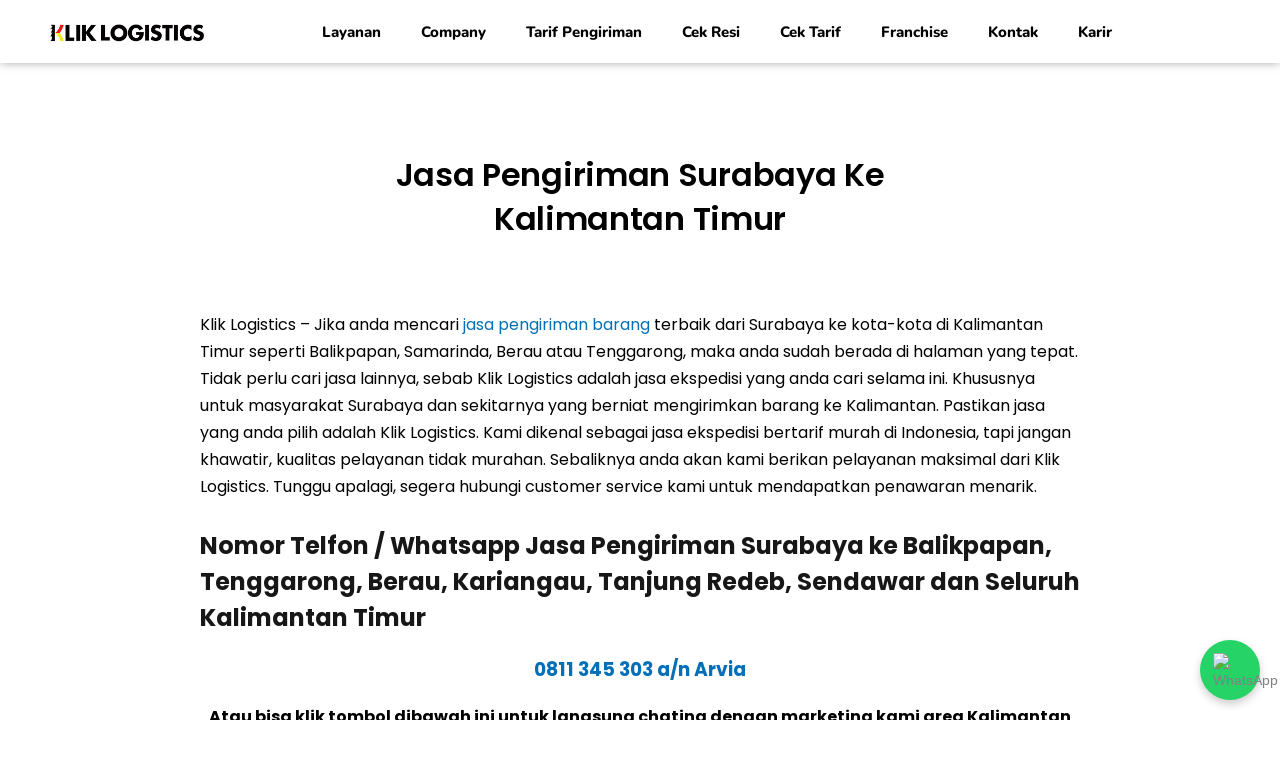

--- FILE ---
content_type: text/html; charset=UTF-8
request_url: https://kliklogistics.co.id/jasa-pengiriman-surabaya-ke-kalimantan-timur/
body_size: 37530
content:
<!DOCTYPE html>
<html lang="id">
<head><script>(function(w,i,g){w[g]=w[g]||[];if(typeof w[g].push=='function')w[g].push(i)})
(window,'GTM-K5WBZ7L','google_tags_first_party');</script><script>(function(w,d,s,l){w[l]=w[l]||[];(function(){w[l].push(arguments);})('set', 'developer_id.dYzg1YT', true);
		w[l].push({'gtm.start':new Date().getTime(),event:'gtm.js'});var f=d.getElementsByTagName(s)[0],
		j=d.createElement(s);j.async=true;j.src='/vs06/';
		f.parentNode.insertBefore(j,f);
		})(window,document,'script','dataLayer');</script>
<meta charset="UTF-8">
<meta name="viewport" content="width=device-width, initial-scale=1">
	<link rel="profile" href="https://gmpg.org/xfn/11"> 
	            <style>
                .fit_content {
                    width: fit-content;
                }
                body .bd_toc_container {
                    transition: all 0.5s ease-in-out !important;
                }
                .bd_toc_header_title {
                    padding-right: 10px !important;
                }
                .bd_toc_container .bd_toc_wrapper .bd_toc_content {
                    display: none;
                }
            </style>
                    <style>
            .bd_toc_container {
                transition: ease-in-out .5s !important;
            }
            .bd_toc_container {
                border-top-left-radius:     4px;
                border-top-right-radius:    4px;
                border-bottom-right-radius: 4px;
                border-bottom-left-radius:  4px;
            }
            .bd_toc_container {
                box-shadow: 0px
                            4px
                            16px
                            0px
            rgba(0, 0, 0, 0.03);
            }
            .bd_toc_container.scroll-to-fixed-fixed {
                margin: 0 !important;
            }
            .bd_toc_wrapper .bd_toc_header .bd_toc_switcher_hide_show_icon .bd_toc_arrow {
                border-color: #2c2f32            }
            .bd_toc_wrapper .bd_toc_header:hover .bd_toc_switcher_hide_show_icon .bd_toc_arrow {
                border-color: #2c2f32            }
            .bd_toc_header {
                border-top-left-radius:     10px;
                border-top-right-radius:    10px;
                border-bottom-right-radius: 10px;
                border-bottom-left-radius:  10px;
            }
            .bd_toc_wrapper .bd_toc_wrapper_item .bd_toc_content .bd_toc_content_list ul li a {
                border-top-left-radius:     10px;
                border-top-right-radius:    10px;
                border-bottom-right-radius: 10px;
                border-bottom-left-radius:  10px;
            }
            .bd_toc_container .bd_toc_wrapper .bd_toc_content.list-type-disc ul li a:before {
                background-color: #2c2f32;
                top: calc( 0px + 7px );
                left: calc( 0px - 12px );
            }

        </style>
        <meta name='robots' content='index, follow, max-image-preview:large, max-snippet:-1, max-video-preview:-1' />
	<style>img:is([sizes="auto" i], [sizes^="auto," i]) { contain-intrinsic-size: 3000px 1500px }</style>
	
	<!-- This site is optimized with the Yoast SEO Premium plugin v26.4 (Yoast SEO v26.6) - https://yoast.com/wordpress/plugins/seo/ -->
	<title>Jasa Pengiriman Surabaya ke Kalimantan Timur - Klik Logistics Jasa Ekspedisi &amp; Cargo Murah</title>
	<meta name="description" content="Klik Logistics Surabaya jasa ekspedisi cargo melayani pengiriman barang ke Balikpapan, Berau, Tenggarong, Tanjung Redeb, &amp; Seluruh Kaltim" />
	<link rel="canonical" href="https://kliklogistics.co.id/jasa-pengiriman-surabaya-ke-kalimantan-timur/" />
	<meta property="og:locale" content="id_ID" />
	<meta property="og:type" content="article" />
	<meta property="og:title" content="Jasa Pengiriman Surabaya ke Kalimantan Timur" />
	<meta property="og:description" content="Klik Logistics Surabaya jasa ekspedisi cargo melayani pengiriman barang ke Balikpapan, Berau, Tenggarong, Tanjung Redeb, &amp; Seluruh Kaltim" />
	<meta property="og:url" content="https://kliklogistics.co.id/jasa-pengiriman-surabaya-ke-kalimantan-timur/" />
	<meta property="og:site_name" content="Klik Logistics Jasa Ekspedisi &amp; Cargo Murah" />
	<meta property="article:publisher" content="https://www.facebook.com/profile.php?id=100093649122409" />
	<meta property="article:published_time" content="2020-08-06T10:34:47+00:00" />
	<meta property="article:modified_time" content="2024-07-05T10:55:07+00:00" />
	<meta property="og:image" content="https://kliklogistics.co.id/wp-content/uploads/2020/08/kliksurabayakalimantan.jpg" />
	<meta property="og:image:width" content="720" />
	<meta property="og:image:height" content="300" />
	<meta property="og:image:type" content="image/jpeg" />
	<meta name="author" content="Klik Logistics" />
	<meta name="twitter:card" content="summary_large_image" />
	<meta name="twitter:label1" content="Ditulis oleh" />
	<meta name="twitter:data1" content="Klik Logistics" />
	<meta name="twitter:label2" content="Estimasi waktu membaca" />
	<meta name="twitter:data2" content="4 menit" />
	<script type="application/ld+json" class="yoast-schema-graph">{"@context":"https://schema.org","@graph":[{"@type":"Article","@id":"https://kliklogistics.co.id/jasa-pengiriman-surabaya-ke-kalimantan-timur/#article","isPartOf":{"@id":"https://kliklogistics.co.id/jasa-pengiriman-surabaya-ke-kalimantan-timur/"},"author":{"name":"Klik Logistics","@id":"https://kliklogistics.co.id/#/schema/person/d232eea4a51a950b84ba6644761b82bc"},"headline":"Jasa Pengiriman Surabaya ke Kalimantan Timur","datePublished":"2020-08-06T10:34:47+00:00","dateModified":"2024-07-05T10:55:07+00:00","mainEntityOfPage":{"@id":"https://kliklogistics.co.id/jasa-pengiriman-surabaya-ke-kalimantan-timur/"},"wordCount":798,"commentCount":0,"publisher":{"@id":"https://kliklogistics.co.id/#organization"},"image":{"@id":"https://kliklogistics.co.id/jasa-pengiriman-surabaya-ke-kalimantan-timur/#primaryimage"},"thumbnailUrl":"https://kliklogistics.co.id/wp-content/uploads/2020/08/kliksurabayakalimantan.jpg","keywords":["jasa ekspedisi surabaya berau","jasa ekspedisi surabaya bontang","jasa ekspedisi surabaya kariangau","jasa ekspedisi surabaya ke berau","jasa ekspedisi surabaya ke bontang","jasa ekspedisi surabaya ke kariangau","jasa ekspedisi surabaya ke sendawar","jasa ekspedisi surabaya ke tanjung redeb","jasa ekspedisi surabaya ke tenggarong","jasa ekspedisi surabaya sendawar","jasa ekspedisi surabaya tanjung redeb","jasa ekspedisi surabaya tenggarong","jasa pengiriman surabaya berau","jasa pengiriman surabaya bontang","jasa pengiriman surabaya kariangau","jasa pengiriman surabaya ke berau","jasa pengiriman surabaya ke bontang","jasa pengiriman surabaya ke kariangau","jasa pengiriman surabaya ke sendawar","jasa pengiriman surabaya ke tanjung redeb","jasa pengiriman surabaya ke tenggarong","jasa pengiriman surabaya sendawar","jasa pengiriman surabaya tanjung redeb","jasa pengiriman surabaya tenggarong"],"inLanguage":"id","potentialAction":[{"@type":"CommentAction","name":"Comment","target":["https://kliklogistics.co.id/jasa-pengiriman-surabaya-ke-kalimantan-timur/#respond"]}]},{"@type":"WebPage","@id":"https://kliklogistics.co.id/jasa-pengiriman-surabaya-ke-kalimantan-timur/","url":"https://kliklogistics.co.id/jasa-pengiriman-surabaya-ke-kalimantan-timur/","name":"Jasa Pengiriman Surabaya ke Kalimantan Timur - Klik Logistics Jasa Ekspedisi &amp; Cargo Murah","isPartOf":{"@id":"https://kliklogistics.co.id/#website"},"primaryImageOfPage":{"@id":"https://kliklogistics.co.id/jasa-pengiriman-surabaya-ke-kalimantan-timur/#primaryimage"},"image":{"@id":"https://kliklogistics.co.id/jasa-pengiriman-surabaya-ke-kalimantan-timur/#primaryimage"},"thumbnailUrl":"https://kliklogistics.co.id/wp-content/uploads/2020/08/kliksurabayakalimantan.jpg","datePublished":"2020-08-06T10:34:47+00:00","dateModified":"2024-07-05T10:55:07+00:00","description":"Klik Logistics Surabaya jasa ekspedisi cargo melayani pengiriman barang ke Balikpapan, Berau, Tenggarong, Tanjung Redeb, & Seluruh Kaltim","breadcrumb":{"@id":"https://kliklogistics.co.id/jasa-pengiriman-surabaya-ke-kalimantan-timur/#breadcrumb"},"inLanguage":"id","potentialAction":[{"@type":"ReadAction","target":["https://kliklogistics.co.id/jasa-pengiriman-surabaya-ke-kalimantan-timur/"]}]},{"@type":"ImageObject","inLanguage":"id","@id":"https://kliklogistics.co.id/jasa-pengiriman-surabaya-ke-kalimantan-timur/#primaryimage","url":"https://kliklogistics.co.id/wp-content/uploads/2020/08/kliksurabayakalimantan.jpg","contentUrl":"https://kliklogistics.co.id/wp-content/uploads/2020/08/kliksurabayakalimantan.jpg","width":720,"height":300,"caption":"kliksurabayakalimantan"},{"@type":"BreadcrumbList","@id":"https://kliklogistics.co.id/jasa-pengiriman-surabaya-ke-kalimantan-timur/#breadcrumb","itemListElement":[{"@type":"ListItem","position":1,"name":"Home","item":"https://kliklogistics.co.id/"},{"@type":"ListItem","position":2,"name":"Jasa Pengiriman Surabaya ke Kalimantan Timur"}]},{"@type":"WebSite","@id":"https://kliklogistics.co.id/#website","url":"https://kliklogistics.co.id/","name":"Klik Logistics Jasa Ekspedisi Cargo Tarif Murah ke Seluruh Indonesia","description":"Ongkirnya Murah Terdengar Sampai Langit","publisher":{"@id":"https://kliklogistics.co.id/#organization"},"potentialAction":[{"@type":"SearchAction","target":{"@type":"EntryPoint","urlTemplate":"https://kliklogistics.co.id/?s={search_term_string}"},"query-input":{"@type":"PropertyValueSpecification","valueRequired":true,"valueName":"search_term_string"}}],"inLanguage":"id"},{"@type":"Organization","@id":"https://kliklogistics.co.id/#organization","name":"Klik Logistics Jasa Ekspedisi Cargo Tarif Murah ke Seluruh Indonesia","url":"https://kliklogistics.co.id/","logo":{"@type":"ImageObject","inLanguage":"id","@id":"https://kliklogistics.co.id/#/schema/logo/image/","url":"https://kliklogistics.co.id/wp-content/uploads/2021/12/klik-logistics1-1.png","contentUrl":"https://kliklogistics.co.id/wp-content/uploads/2021/12/klik-logistics1-1.png","width":300,"height":36,"caption":"Klik Logistics Jasa Ekspedisi Cargo Tarif Murah ke Seluruh Indonesia"},"image":{"@id":"https://kliklogistics.co.id/#/schema/logo/image/"},"sameAs":["https://www.facebook.com/profile.php?id=100093649122409","https://www.instagram.com/kliklogistics"]},{"@type":"Person","@id":"https://kliklogistics.co.id/#/schema/person/d232eea4a51a950b84ba6644761b82bc","name":"Klik Logistics","image":{"@type":"ImageObject","inLanguage":"id","@id":"https://kliklogistics.co.id/#/schema/person/image/","url":"https://secure.gravatar.com/avatar/e65290c7454f7169b1d42d26e0fd75cf8657b57b32f564212a157c27c876e839?s=96&r=g","contentUrl":"https://secure.gravatar.com/avatar/e65290c7454f7169b1d42d26e0fd75cf8657b57b32f564212a157c27c876e839?s=96&r=g","caption":"Klik Logistics"}}]}</script>
	<!-- / Yoast SEO Premium plugin. -->


<script id="wpp-js" src="https://kliklogistics.co.id/wp-content/plugins/wordpress-popular-posts/assets/js/wpp.min.js?ver=7.3.6" data-sampling="0" data-sampling-rate="100" data-api-url="https://kliklogistics.co.id/wp-json/wordpress-popular-posts" data-post-id="34788" data-token="5f1155b642" data-lang="0" data-debug="0"></script>
<script>
window._wpemojiSettings = {"baseUrl":"https:\/\/s.w.org\/images\/core\/emoji\/16.0.1\/72x72\/","ext":".png","svgUrl":"https:\/\/s.w.org\/images\/core\/emoji\/16.0.1\/svg\/","svgExt":".svg","source":{"concatemoji":"https:\/\/kliklogistics.co.id\/wp-includes\/js\/wp-emoji-release.min.js?ver=6.8.3"}};
/*! This file is auto-generated */
!function(s,n){var o,i,e;function c(e){try{var t={supportTests:e,timestamp:(new Date).valueOf()};sessionStorage.setItem(o,JSON.stringify(t))}catch(e){}}function p(e,t,n){e.clearRect(0,0,e.canvas.width,e.canvas.height),e.fillText(t,0,0);var t=new Uint32Array(e.getImageData(0,0,e.canvas.width,e.canvas.height).data),a=(e.clearRect(0,0,e.canvas.width,e.canvas.height),e.fillText(n,0,0),new Uint32Array(e.getImageData(0,0,e.canvas.width,e.canvas.height).data));return t.every(function(e,t){return e===a[t]})}function u(e,t){e.clearRect(0,0,e.canvas.width,e.canvas.height),e.fillText(t,0,0);for(var n=e.getImageData(16,16,1,1),a=0;a<n.data.length;a++)if(0!==n.data[a])return!1;return!0}function f(e,t,n,a){switch(t){case"flag":return n(e,"\ud83c\udff3\ufe0f\u200d\u26a7\ufe0f","\ud83c\udff3\ufe0f\u200b\u26a7\ufe0f")?!1:!n(e,"\ud83c\udde8\ud83c\uddf6","\ud83c\udde8\u200b\ud83c\uddf6")&&!n(e,"\ud83c\udff4\udb40\udc67\udb40\udc62\udb40\udc65\udb40\udc6e\udb40\udc67\udb40\udc7f","\ud83c\udff4\u200b\udb40\udc67\u200b\udb40\udc62\u200b\udb40\udc65\u200b\udb40\udc6e\u200b\udb40\udc67\u200b\udb40\udc7f");case"emoji":return!a(e,"\ud83e\udedf")}return!1}function g(e,t,n,a){var r="undefined"!=typeof WorkerGlobalScope&&self instanceof WorkerGlobalScope?new OffscreenCanvas(300,150):s.createElement("canvas"),o=r.getContext("2d",{willReadFrequently:!0}),i=(o.textBaseline="top",o.font="600 32px Arial",{});return e.forEach(function(e){i[e]=t(o,e,n,a)}),i}function t(e){var t=s.createElement("script");t.src=e,t.defer=!0,s.head.appendChild(t)}"undefined"!=typeof Promise&&(o="wpEmojiSettingsSupports",i=["flag","emoji"],n.supports={everything:!0,everythingExceptFlag:!0},e=new Promise(function(e){s.addEventListener("DOMContentLoaded",e,{once:!0})}),new Promise(function(t){var n=function(){try{var e=JSON.parse(sessionStorage.getItem(o));if("object"==typeof e&&"number"==typeof e.timestamp&&(new Date).valueOf()<e.timestamp+604800&&"object"==typeof e.supportTests)return e.supportTests}catch(e){}return null}();if(!n){if("undefined"!=typeof Worker&&"undefined"!=typeof OffscreenCanvas&&"undefined"!=typeof URL&&URL.createObjectURL&&"undefined"!=typeof Blob)try{var e="postMessage("+g.toString()+"("+[JSON.stringify(i),f.toString(),p.toString(),u.toString()].join(",")+"));",a=new Blob([e],{type:"text/javascript"}),r=new Worker(URL.createObjectURL(a),{name:"wpTestEmojiSupports"});return void(r.onmessage=function(e){c(n=e.data),r.terminate(),t(n)})}catch(e){}c(n=g(i,f,p,u))}t(n)}).then(function(e){for(var t in e)n.supports[t]=e[t],n.supports.everything=n.supports.everything&&n.supports[t],"flag"!==t&&(n.supports.everythingExceptFlag=n.supports.everythingExceptFlag&&n.supports[t]);n.supports.everythingExceptFlag=n.supports.everythingExceptFlag&&!n.supports.flag,n.DOMReady=!1,n.readyCallback=function(){n.DOMReady=!0}}).then(function(){return e}).then(function(){var e;n.supports.everything||(n.readyCallback(),(e=n.source||{}).concatemoji?t(e.concatemoji):e.wpemoji&&e.twemoji&&(t(e.twemoji),t(e.wpemoji)))}))}((window,document),window._wpemojiSettings);
</script>
<link rel='stylesheet' id='astra-theme-css-css' href='https://kliklogistics.co.id/wp-content/themes/astra/assets/css/minified/style.min.css?ver=4.11.15' media='all' />
<link rel='stylesheet' id='astra-theme-dynamic-css' href='https://kliklogistics.co.id/wp-content/uploads/astra/astra-theme-dynamic-css-post-34788.css?ver=1767428552' media='all' />
<style id='wp-emoji-styles-inline-css'>

	img.wp-smiley, img.emoji {
		display: inline !important;
		border: none !important;
		box-shadow: none !important;
		height: 1em !important;
		width: 1em !important;
		margin: 0 0.07em !important;
		vertical-align: -0.1em !important;
		background: none !important;
		padding: 0 !important;
	}
</style>
<link rel='stylesheet' id='wp-block-library-css' href='https://kliklogistics.co.id/wp-includes/css/dist/block-library/style.min.css?ver=6.8.3' media='all' />
<style id='boomdevs-toc-style-inline-css'>
/*!********************************************************************************************************************************************************************************************************************************************************************!*\
  !*** css ./node_modules/css-loader/dist/cjs.js??ruleSet[1].rules[3].use[1]!./node_modules/postcss-loader/dist/cjs.js??ruleSet[1].rules[3].use[2]!./node_modules/sass-loader/dist/cjs.js??ruleSet[1].rules[3].use[3]!./includes/block-editor/assets/scss/edit.scss ***!
  \********************************************************************************************************************************************************************************************************************************************************************/
.is-root-container .is-selected.wp-block-boomdevs-toc:focus {
  outline: none;
}

.wp-block-boomdevs-toc .bd_toc_block_wrapper {
  background-color: #EFF7FF;
  border: 1px solid #D4ECFF;
  border-radius: 10px;
  padding: 15px;
  font-family: inherit;
  display: flex;
  align-items: center;
}
.wp-block-boomdevs-toc .bd_toc_block_wrapper img {
  width: 60px;
  margin-right: 20px;
}
.wp-block-boomdevs-toc .bd_toc_block_wrapper h2 {
  font-size: 20px !important;
  margin: 0;
}

/*# sourceMappingURL=index.css.map*/
</style>
<link rel='stylesheet' id='nta-css-popup-css' href='https://kliklogistics.co.id/wp-content/plugins/whatsapp-for-wordpress/assets/dist/css/style.css?ver=6.8.3' media='all' />
<style id='global-styles-inline-css'>
:root{--wp--preset--aspect-ratio--square: 1;--wp--preset--aspect-ratio--4-3: 4/3;--wp--preset--aspect-ratio--3-4: 3/4;--wp--preset--aspect-ratio--3-2: 3/2;--wp--preset--aspect-ratio--2-3: 2/3;--wp--preset--aspect-ratio--16-9: 16/9;--wp--preset--aspect-ratio--9-16: 9/16;--wp--preset--color--black: #000000;--wp--preset--color--cyan-bluish-gray: #abb8c3;--wp--preset--color--white: #ffffff;--wp--preset--color--pale-pink: #f78da7;--wp--preset--color--vivid-red: #cf2e2e;--wp--preset--color--luminous-vivid-orange: #ff6900;--wp--preset--color--luminous-vivid-amber: #fcb900;--wp--preset--color--light-green-cyan: #7bdcb5;--wp--preset--color--vivid-green-cyan: #00d084;--wp--preset--color--pale-cyan-blue: #8ed1fc;--wp--preset--color--vivid-cyan-blue: #0693e3;--wp--preset--color--vivid-purple: #9b51e0;--wp--preset--color--ast-global-color-0: var(--ast-global-color-0);--wp--preset--color--ast-global-color-1: var(--ast-global-color-1);--wp--preset--color--ast-global-color-2: var(--ast-global-color-2);--wp--preset--color--ast-global-color-3: var(--ast-global-color-3);--wp--preset--color--ast-global-color-4: var(--ast-global-color-4);--wp--preset--color--ast-global-color-5: var(--ast-global-color-5);--wp--preset--color--ast-global-color-6: var(--ast-global-color-6);--wp--preset--color--ast-global-color-7: var(--ast-global-color-7);--wp--preset--color--ast-global-color-8: var(--ast-global-color-8);--wp--preset--gradient--vivid-cyan-blue-to-vivid-purple: linear-gradient(135deg,rgba(6,147,227,1) 0%,rgb(155,81,224) 100%);--wp--preset--gradient--light-green-cyan-to-vivid-green-cyan: linear-gradient(135deg,rgb(122,220,180) 0%,rgb(0,208,130) 100%);--wp--preset--gradient--luminous-vivid-amber-to-luminous-vivid-orange: linear-gradient(135deg,rgba(252,185,0,1) 0%,rgba(255,105,0,1) 100%);--wp--preset--gradient--luminous-vivid-orange-to-vivid-red: linear-gradient(135deg,rgba(255,105,0,1) 0%,rgb(207,46,46) 100%);--wp--preset--gradient--very-light-gray-to-cyan-bluish-gray: linear-gradient(135deg,rgb(238,238,238) 0%,rgb(169,184,195) 100%);--wp--preset--gradient--cool-to-warm-spectrum: linear-gradient(135deg,rgb(74,234,220) 0%,rgb(151,120,209) 20%,rgb(207,42,186) 40%,rgb(238,44,130) 60%,rgb(251,105,98) 80%,rgb(254,248,76) 100%);--wp--preset--gradient--blush-light-purple: linear-gradient(135deg,rgb(255,206,236) 0%,rgb(152,150,240) 100%);--wp--preset--gradient--blush-bordeaux: linear-gradient(135deg,rgb(254,205,165) 0%,rgb(254,45,45) 50%,rgb(107,0,62) 100%);--wp--preset--gradient--luminous-dusk: linear-gradient(135deg,rgb(255,203,112) 0%,rgb(199,81,192) 50%,rgb(65,88,208) 100%);--wp--preset--gradient--pale-ocean: linear-gradient(135deg,rgb(255,245,203) 0%,rgb(182,227,212) 50%,rgb(51,167,181) 100%);--wp--preset--gradient--electric-grass: linear-gradient(135deg,rgb(202,248,128) 0%,rgb(113,206,126) 100%);--wp--preset--gradient--midnight: linear-gradient(135deg,rgb(2,3,129) 0%,rgb(40,116,252) 100%);--wp--preset--font-size--small: 13px;--wp--preset--font-size--medium: 20px;--wp--preset--font-size--large: 36px;--wp--preset--font-size--x-large: 42px;--wp--preset--spacing--20: 0.44rem;--wp--preset--spacing--30: 0.67rem;--wp--preset--spacing--40: 1rem;--wp--preset--spacing--50: 1.5rem;--wp--preset--spacing--60: 2.25rem;--wp--preset--spacing--70: 3.38rem;--wp--preset--spacing--80: 5.06rem;--wp--preset--shadow--natural: 6px 6px 9px rgba(0, 0, 0, 0.2);--wp--preset--shadow--deep: 12px 12px 50px rgba(0, 0, 0, 0.4);--wp--preset--shadow--sharp: 6px 6px 0px rgba(0, 0, 0, 0.2);--wp--preset--shadow--outlined: 6px 6px 0px -3px rgba(255, 255, 255, 1), 6px 6px rgba(0, 0, 0, 1);--wp--preset--shadow--crisp: 6px 6px 0px rgba(0, 0, 0, 1);}:root { --wp--style--global--content-size: var(--wp--custom--ast-content-width-size);--wp--style--global--wide-size: var(--wp--custom--ast-wide-width-size); }:where(body) { margin: 0; }.wp-site-blocks > .alignleft { float: left; margin-right: 2em; }.wp-site-blocks > .alignright { float: right; margin-left: 2em; }.wp-site-blocks > .aligncenter { justify-content: center; margin-left: auto; margin-right: auto; }:where(.wp-site-blocks) > * { margin-block-start: 24px; margin-block-end: 0; }:where(.wp-site-blocks) > :first-child { margin-block-start: 0; }:where(.wp-site-blocks) > :last-child { margin-block-end: 0; }:root { --wp--style--block-gap: 24px; }:root :where(.is-layout-flow) > :first-child{margin-block-start: 0;}:root :where(.is-layout-flow) > :last-child{margin-block-end: 0;}:root :where(.is-layout-flow) > *{margin-block-start: 24px;margin-block-end: 0;}:root :where(.is-layout-constrained) > :first-child{margin-block-start: 0;}:root :where(.is-layout-constrained) > :last-child{margin-block-end: 0;}:root :where(.is-layout-constrained) > *{margin-block-start: 24px;margin-block-end: 0;}:root :where(.is-layout-flex){gap: 24px;}:root :where(.is-layout-grid){gap: 24px;}.is-layout-flow > .alignleft{float: left;margin-inline-start: 0;margin-inline-end: 2em;}.is-layout-flow > .alignright{float: right;margin-inline-start: 2em;margin-inline-end: 0;}.is-layout-flow > .aligncenter{margin-left: auto !important;margin-right: auto !important;}.is-layout-constrained > .alignleft{float: left;margin-inline-start: 0;margin-inline-end: 2em;}.is-layout-constrained > .alignright{float: right;margin-inline-start: 2em;margin-inline-end: 0;}.is-layout-constrained > .aligncenter{margin-left: auto !important;margin-right: auto !important;}.is-layout-constrained > :where(:not(.alignleft):not(.alignright):not(.alignfull)){max-width: var(--wp--style--global--content-size);margin-left: auto !important;margin-right: auto !important;}.is-layout-constrained > .alignwide{max-width: var(--wp--style--global--wide-size);}body .is-layout-flex{display: flex;}.is-layout-flex{flex-wrap: wrap;align-items: center;}.is-layout-flex > :is(*, div){margin: 0;}body .is-layout-grid{display: grid;}.is-layout-grid > :is(*, div){margin: 0;}body{padding-top: 0px;padding-right: 0px;padding-bottom: 0px;padding-left: 0px;}a:where(:not(.wp-element-button)){text-decoration: none;}:root :where(.wp-element-button, .wp-block-button__link){background-color: #32373c;border-width: 0;color: #fff;font-family: inherit;font-size: inherit;line-height: inherit;padding: calc(0.667em + 2px) calc(1.333em + 2px);text-decoration: none;}.has-black-color{color: var(--wp--preset--color--black) !important;}.has-cyan-bluish-gray-color{color: var(--wp--preset--color--cyan-bluish-gray) !important;}.has-white-color{color: var(--wp--preset--color--white) !important;}.has-pale-pink-color{color: var(--wp--preset--color--pale-pink) !important;}.has-vivid-red-color{color: var(--wp--preset--color--vivid-red) !important;}.has-luminous-vivid-orange-color{color: var(--wp--preset--color--luminous-vivid-orange) !important;}.has-luminous-vivid-amber-color{color: var(--wp--preset--color--luminous-vivid-amber) !important;}.has-light-green-cyan-color{color: var(--wp--preset--color--light-green-cyan) !important;}.has-vivid-green-cyan-color{color: var(--wp--preset--color--vivid-green-cyan) !important;}.has-pale-cyan-blue-color{color: var(--wp--preset--color--pale-cyan-blue) !important;}.has-vivid-cyan-blue-color{color: var(--wp--preset--color--vivid-cyan-blue) !important;}.has-vivid-purple-color{color: var(--wp--preset--color--vivid-purple) !important;}.has-ast-global-color-0-color{color: var(--wp--preset--color--ast-global-color-0) !important;}.has-ast-global-color-1-color{color: var(--wp--preset--color--ast-global-color-1) !important;}.has-ast-global-color-2-color{color: var(--wp--preset--color--ast-global-color-2) !important;}.has-ast-global-color-3-color{color: var(--wp--preset--color--ast-global-color-3) !important;}.has-ast-global-color-4-color{color: var(--wp--preset--color--ast-global-color-4) !important;}.has-ast-global-color-5-color{color: var(--wp--preset--color--ast-global-color-5) !important;}.has-ast-global-color-6-color{color: var(--wp--preset--color--ast-global-color-6) !important;}.has-ast-global-color-7-color{color: var(--wp--preset--color--ast-global-color-7) !important;}.has-ast-global-color-8-color{color: var(--wp--preset--color--ast-global-color-8) !important;}.has-black-background-color{background-color: var(--wp--preset--color--black) !important;}.has-cyan-bluish-gray-background-color{background-color: var(--wp--preset--color--cyan-bluish-gray) !important;}.has-white-background-color{background-color: var(--wp--preset--color--white) !important;}.has-pale-pink-background-color{background-color: var(--wp--preset--color--pale-pink) !important;}.has-vivid-red-background-color{background-color: var(--wp--preset--color--vivid-red) !important;}.has-luminous-vivid-orange-background-color{background-color: var(--wp--preset--color--luminous-vivid-orange) !important;}.has-luminous-vivid-amber-background-color{background-color: var(--wp--preset--color--luminous-vivid-amber) !important;}.has-light-green-cyan-background-color{background-color: var(--wp--preset--color--light-green-cyan) !important;}.has-vivid-green-cyan-background-color{background-color: var(--wp--preset--color--vivid-green-cyan) !important;}.has-pale-cyan-blue-background-color{background-color: var(--wp--preset--color--pale-cyan-blue) !important;}.has-vivid-cyan-blue-background-color{background-color: var(--wp--preset--color--vivid-cyan-blue) !important;}.has-vivid-purple-background-color{background-color: var(--wp--preset--color--vivid-purple) !important;}.has-ast-global-color-0-background-color{background-color: var(--wp--preset--color--ast-global-color-0) !important;}.has-ast-global-color-1-background-color{background-color: var(--wp--preset--color--ast-global-color-1) !important;}.has-ast-global-color-2-background-color{background-color: var(--wp--preset--color--ast-global-color-2) !important;}.has-ast-global-color-3-background-color{background-color: var(--wp--preset--color--ast-global-color-3) !important;}.has-ast-global-color-4-background-color{background-color: var(--wp--preset--color--ast-global-color-4) !important;}.has-ast-global-color-5-background-color{background-color: var(--wp--preset--color--ast-global-color-5) !important;}.has-ast-global-color-6-background-color{background-color: var(--wp--preset--color--ast-global-color-6) !important;}.has-ast-global-color-7-background-color{background-color: var(--wp--preset--color--ast-global-color-7) !important;}.has-ast-global-color-8-background-color{background-color: var(--wp--preset--color--ast-global-color-8) !important;}.has-black-border-color{border-color: var(--wp--preset--color--black) !important;}.has-cyan-bluish-gray-border-color{border-color: var(--wp--preset--color--cyan-bluish-gray) !important;}.has-white-border-color{border-color: var(--wp--preset--color--white) !important;}.has-pale-pink-border-color{border-color: var(--wp--preset--color--pale-pink) !important;}.has-vivid-red-border-color{border-color: var(--wp--preset--color--vivid-red) !important;}.has-luminous-vivid-orange-border-color{border-color: var(--wp--preset--color--luminous-vivid-orange) !important;}.has-luminous-vivid-amber-border-color{border-color: var(--wp--preset--color--luminous-vivid-amber) !important;}.has-light-green-cyan-border-color{border-color: var(--wp--preset--color--light-green-cyan) !important;}.has-vivid-green-cyan-border-color{border-color: var(--wp--preset--color--vivid-green-cyan) !important;}.has-pale-cyan-blue-border-color{border-color: var(--wp--preset--color--pale-cyan-blue) !important;}.has-vivid-cyan-blue-border-color{border-color: var(--wp--preset--color--vivid-cyan-blue) !important;}.has-vivid-purple-border-color{border-color: var(--wp--preset--color--vivid-purple) !important;}.has-ast-global-color-0-border-color{border-color: var(--wp--preset--color--ast-global-color-0) !important;}.has-ast-global-color-1-border-color{border-color: var(--wp--preset--color--ast-global-color-1) !important;}.has-ast-global-color-2-border-color{border-color: var(--wp--preset--color--ast-global-color-2) !important;}.has-ast-global-color-3-border-color{border-color: var(--wp--preset--color--ast-global-color-3) !important;}.has-ast-global-color-4-border-color{border-color: var(--wp--preset--color--ast-global-color-4) !important;}.has-ast-global-color-5-border-color{border-color: var(--wp--preset--color--ast-global-color-5) !important;}.has-ast-global-color-6-border-color{border-color: var(--wp--preset--color--ast-global-color-6) !important;}.has-ast-global-color-7-border-color{border-color: var(--wp--preset--color--ast-global-color-7) !important;}.has-ast-global-color-8-border-color{border-color: var(--wp--preset--color--ast-global-color-8) !important;}.has-vivid-cyan-blue-to-vivid-purple-gradient-background{background: var(--wp--preset--gradient--vivid-cyan-blue-to-vivid-purple) !important;}.has-light-green-cyan-to-vivid-green-cyan-gradient-background{background: var(--wp--preset--gradient--light-green-cyan-to-vivid-green-cyan) !important;}.has-luminous-vivid-amber-to-luminous-vivid-orange-gradient-background{background: var(--wp--preset--gradient--luminous-vivid-amber-to-luminous-vivid-orange) !important;}.has-luminous-vivid-orange-to-vivid-red-gradient-background{background: var(--wp--preset--gradient--luminous-vivid-orange-to-vivid-red) !important;}.has-very-light-gray-to-cyan-bluish-gray-gradient-background{background: var(--wp--preset--gradient--very-light-gray-to-cyan-bluish-gray) !important;}.has-cool-to-warm-spectrum-gradient-background{background: var(--wp--preset--gradient--cool-to-warm-spectrum) !important;}.has-blush-light-purple-gradient-background{background: var(--wp--preset--gradient--blush-light-purple) !important;}.has-blush-bordeaux-gradient-background{background: var(--wp--preset--gradient--blush-bordeaux) !important;}.has-luminous-dusk-gradient-background{background: var(--wp--preset--gradient--luminous-dusk) !important;}.has-pale-ocean-gradient-background{background: var(--wp--preset--gradient--pale-ocean) !important;}.has-electric-grass-gradient-background{background: var(--wp--preset--gradient--electric-grass) !important;}.has-midnight-gradient-background{background: var(--wp--preset--gradient--midnight) !important;}.has-small-font-size{font-size: var(--wp--preset--font-size--small) !important;}.has-medium-font-size{font-size: var(--wp--preset--font-size--medium) !important;}.has-large-font-size{font-size: var(--wp--preset--font-size--large) !important;}.has-x-large-font-size{font-size: var(--wp--preset--font-size--x-large) !important;}
:root :where(.wp-block-pullquote){font-size: 1.5em;line-height: 1.6;}
</style>
<link rel='stylesheet' id='kk-star-ratings-css' href='https://kliklogistics.co.id/wp-content/plugins/kk-star-ratings/src/core/public/css/kk-star-ratings.min.css?ver=5.4.10.3' media='all' />
<link rel='stylesheet' id='dashicons-css' href='https://kliklogistics.co.id/wp-includes/css/dashicons.min.css?ver=6.8.3' media='all' />
<link rel='stylesheet' id='admin-bar-css' href='https://kliklogistics.co.id/wp-includes/css/admin-bar.min.css?ver=6.8.3' media='all' />
<style id='admin-bar-inline-css'>

    /* Hide CanvasJS credits for P404 charts specifically */
    #p404RedirectChart .canvasjs-chart-credit {
        display: none !important;
    }
    
    #p404RedirectChart canvas {
        border-radius: 6px;
    }

    .p404-redirect-adminbar-weekly-title {
        font-weight: bold;
        font-size: 14px;
        color: #fff;
        margin-bottom: 6px;
    }

    #wpadminbar #wp-admin-bar-p404_free_top_button .ab-icon:before {
        content: "\f103";
        color: #dc3545;
        top: 3px;
    }
    
    #wp-admin-bar-p404_free_top_button .ab-item {
        min-width: 80px !important;
        padding: 0px !important;
    }
    
    /* Ensure proper positioning and z-index for P404 dropdown */
    .p404-redirect-adminbar-dropdown-wrap { 
        min-width: 0; 
        padding: 0;
        position: static !important;
    }
    
    #wpadminbar #wp-admin-bar-p404_free_top_button_dropdown {
        position: static !important;
    }
    
    #wpadminbar #wp-admin-bar-p404_free_top_button_dropdown .ab-item {
        padding: 0 !important;
        margin: 0 !important;
    }
    
    .p404-redirect-dropdown-container {
        min-width: 340px;
        padding: 18px 18px 12px 18px;
        background: #23282d !important;
        color: #fff;
        border-radius: 12px;
        box-shadow: 0 8px 32px rgba(0,0,0,0.25);
        margin-top: 10px;
        position: relative !important;
        z-index: 999999 !important;
        display: block !important;
        border: 1px solid #444;
    }
    
    /* Ensure P404 dropdown appears on hover */
    #wpadminbar #wp-admin-bar-p404_free_top_button .p404-redirect-dropdown-container { 
        display: none !important;
    }
    
    #wpadminbar #wp-admin-bar-p404_free_top_button:hover .p404-redirect-dropdown-container { 
        display: block !important;
    }
    
    #wpadminbar #wp-admin-bar-p404_free_top_button:hover #wp-admin-bar-p404_free_top_button_dropdown .p404-redirect-dropdown-container {
        display: block !important;
    }
    
    .p404-redirect-card {
        background: #2c3338;
        border-radius: 8px;
        padding: 18px 18px 12px 18px;
        box-shadow: 0 2px 8px rgba(0,0,0,0.07);
        display: flex;
        flex-direction: column;
        align-items: flex-start;
        border: 1px solid #444;
    }
    
    .p404-redirect-btn {
        display: inline-block;
        background: #dc3545;
        color: #fff !important;
        font-weight: bold;
        padding: 5px 22px;
        border-radius: 8px;
        text-decoration: none;
        font-size: 17px;
        transition: background 0.2s, box-shadow 0.2s;
        margin-top: 8px;
        box-shadow: 0 2px 8px rgba(220,53,69,0.15);
        text-align: center;
        line-height: 1.6;
    }
    
    .p404-redirect-btn:hover {
        background: #c82333;
        color: #fff !important;
        box-shadow: 0 4px 16px rgba(220,53,69,0.25);
    }
    
    /* Prevent conflicts with other admin bar dropdowns */
    #wpadminbar .ab-top-menu > li:hover > .ab-item,
    #wpadminbar .ab-top-menu > li.hover > .ab-item {
        z-index: auto;
    }
    
    #wpadminbar #wp-admin-bar-p404_free_top_button:hover > .ab-item {
        z-index: 999998 !important;
    }
    
</style>
<link rel='stylesheet' id='boomdevs-toc-css' href='https://kliklogistics.co.id/wp-content/plugins/top-table-of-contents/public/css/boomdevs-toc-public.css?ver=1.3.31' media='all' />
<link rel='stylesheet' id='ivory-search-styles-css' href='https://kliklogistics.co.id/wp-content/plugins/add-search-to-menu/public/css/ivory-search.min.css?ver=5.5.12' media='all' />
<link rel='stylesheet' id='wordpress-popular-posts-css-css' href='https://kliklogistics.co.id/wp-content/plugins/wordpress-popular-posts/assets/css/wpp.css?ver=7.3.6' media='all' />
<link rel='stylesheet' id='htbbootstrap-css' href='https://kliklogistics.co.id/wp-content/plugins/ht-mega-for-elementor/assets/css/htbbootstrap.css?ver=3.0.1' media='all' />
<link rel='stylesheet' id='font-awesome-css' href='https://kliklogistics.co.id/wp-content/plugins/elementor/assets/lib/font-awesome/css/font-awesome.min.css?ver=4.7.0' media='all' />
<link rel='stylesheet' id='htmega-animation-css' href='https://kliklogistics.co.id/wp-content/plugins/ht-mega-for-elementor/assets/css/animation.css?ver=3.0.1' media='all' />
<link rel='stylesheet' id='htmega-keyframes-css' href='https://kliklogistics.co.id/wp-content/plugins/ht-mega-for-elementor/assets/css/htmega-keyframes.css?ver=3.0.1' media='all' />
<link rel='stylesheet' id='htmega-global-style-min-css' href='https://kliklogistics.co.id/wp-content/plugins/ht-mega-for-elementor/assets/css/htmega-global-style.min.css?ver=3.0.1' media='all' />
<link rel='stylesheet' id='chld_thm_cfg_child-css' href='https://kliklogistics.co.id/wp-content/themes/astra-child/style.css?ver=4.8.12.1739952796' media='all' />
<link rel='stylesheet' id='astra-addon-css-css' href='https://kliklogistics.co.id/wp-content/uploads/astra-addon/astra-addon-690d717e9ffd89-26357847.css?ver=4.11.11' media='all' />
<link rel='stylesheet' id='astra-addon-dynamic-css' href='https://kliklogistics.co.id/wp-content/uploads/astra-addon/astra-addon-dynamic-css-post-34788.css?ver=1767428552' media='all' />
<link rel='stylesheet' id='elementor-frontend-css' href='https://kliklogistics.co.id/wp-content/plugins/elementor/assets/css/frontend.min.css?ver=3.33.1' media='all' />
<link rel='stylesheet' id='widget-image-css' href='https://kliklogistics.co.id/wp-content/plugins/elementor/assets/css/widget-image.min.css?ver=3.33.1' media='all' />
<link rel='stylesheet' id='widget-nav-menu-css' href='https://kliklogistics.co.id/wp-content/plugins/elementor-pro/assets/css/widget-nav-menu.min.css?ver=3.33.1' media='all' />
<link rel='stylesheet' id='widget-heading-css' href='https://kliklogistics.co.id/wp-content/plugins/elementor/assets/css/widget-heading.min.css?ver=3.33.1' media='all' />
<link rel='stylesheet' id='widget-breadcrumbs-css' href='https://kliklogistics.co.id/wp-content/plugins/elementor-pro/assets/css/widget-breadcrumbs.min.css?ver=3.33.1' media='all' />
<link rel='stylesheet' id='widget-toggle-css' href='https://kliklogistics.co.id/wp-content/plugins/elementor/assets/css/widget-toggle.min.css?ver=3.33.1' media='all' />
<link rel='stylesheet' id='widget-icon-list-css' href='https://kliklogistics.co.id/wp-content/plugins/elementor/assets/css/widget-icon-list.min.css?ver=3.33.1' media='all' />
<link rel='stylesheet' id='widget-social-icons-css' href='https://kliklogistics.co.id/wp-content/plugins/elementor/assets/css/widget-social-icons.min.css?ver=3.33.1' media='all' />
<link rel='stylesheet' id='e-apple-webkit-css' href='https://kliklogistics.co.id/wp-content/plugins/elementor/assets/css/conditionals/apple-webkit.min.css?ver=3.33.1' media='all' />
<link rel='stylesheet' id='widget-divider-css' href='https://kliklogistics.co.id/wp-content/plugins/elementor/assets/css/widget-divider.min.css?ver=3.33.1' media='all' />
<link rel='stylesheet' id='widget-post-navigation-css' href='https://kliklogistics.co.id/wp-content/plugins/elementor-pro/assets/css/widget-post-navigation.min.css?ver=3.33.1' media='all' />
<link rel='stylesheet' id='elementor-post-41200-css' href='https://kliklogistics.co.id/wp-content/uploads/elementor/css/post-41200.css?ver=1767422128' media='all' />
<link rel='stylesheet' id='uael-frontend-css' href='https://kliklogistics.co.id/wp-content/plugins/ultimate-elementor/assets/min-css/uael-frontend.min.css?ver=1.41.1' media='all' />
<link rel='stylesheet' id='uael-teammember-social-icons-css' href='https://kliklogistics.co.id/wp-content/plugins/elementor/assets/css/widget-social-icons.min.css?ver=3.24.0' media='all' />
<link rel='stylesheet' id='uael-social-share-icons-brands-css' href='https://kliklogistics.co.id/wp-content/plugins/elementor/assets/lib/font-awesome/css/brands.css?ver=5.15.3' media='all' />
<link rel='stylesheet' id='uael-social-share-icons-fontawesome-css' href='https://kliklogistics.co.id/wp-content/plugins/elementor/assets/lib/font-awesome/css/fontawesome.css?ver=5.15.3' media='all' />
<link rel='stylesheet' id='uael-nav-menu-icons-css' href='https://kliklogistics.co.id/wp-content/plugins/elementor/assets/lib/font-awesome/css/solid.css?ver=5.15.3' media='all' />
<link rel='stylesheet' id='elementor-post-774480-css' href='https://kliklogistics.co.id/wp-content/uploads/elementor/css/post-774480.css?ver=1767422128' media='all' />
<link rel='stylesheet' id='fluentform-elementor-widget-css' href='https://kliklogistics.co.id/wp-content/plugins/fluentform/assets/css/fluent-forms-elementor-widget.css?ver=6.1.12' media='all' />
<link rel='stylesheet' id='elementor-post-782817-css' href='https://kliklogistics.co.id/wp-content/uploads/elementor/css/post-782817.css?ver=1767422131' media='all' />
<link rel='stylesheet' id='elementor-post-41686-css' href='https://kliklogistics.co.id/wp-content/uploads/elementor/css/post-41686.css?ver=1767422129' media='all' />
<link rel='stylesheet' id='tablepress-default-css' href='https://kliklogistics.co.id/wp-content/tablepress-combined.min.css?ver=72' media='all' />
<link rel='stylesheet' id='elementor-gf-local-nunito-css' href='https://kliklogistics.co.id/wp-content/uploads/elementor/google-fonts/css/nunito.css?ver=1742799158' media='all' />
<link rel='stylesheet' id='elementor-gf-local-nunitosans-css' href='https://kliklogistics.co.id/wp-content/uploads/elementor/google-fonts/css/nunitosans.css?ver=1742799159' media='all' />
<link rel='stylesheet' id='elementor-gf-local-worksans-css' href='https://kliklogistics.co.id/wp-content/uploads/elementor/google-fonts/css/worksans.css?ver=1742799160' media='all' />
<link rel='stylesheet' id='elementor-gf-local-poppins-css' href='https://kliklogistics.co.id/wp-content/uploads/elementor/google-fonts/css/poppins.css?ver=1742799160' media='all' />
<script src="https://kliklogistics.co.id/wp-includes/js/jquery/jquery.min.js?ver=3.7.1" id="jquery-core-js"></script>
<script src="https://kliklogistics.co.id/wp-includes/js/jquery/jquery-migrate.min.js?ver=3.4.1" id="jquery-migrate-js"></script>
<!--[if IE]>
<script defer='defer' src="https://kliklogistics.co.id/wp-content/themes/astra/assets/js/minified/flexibility.min.js?ver=4.11.15" id="astra-flexibility-js"></script>
<script id="astra-flexibility-js-after">
flexibility(document.documentElement);
</script>
<![endif]-->
<link rel="https://api.w.org/" href="https://kliklogistics.co.id/wp-json/" /><link rel="alternate" title="JSON" type="application/json" href="https://kliklogistics.co.id/wp-json/wp/v2/posts/34788" /><link rel="EditURI" type="application/rsd+xml" title="RSD" href="https://kliklogistics.co.id/xmlrpc.php?rsd" />
<meta name="generator" content="WordPress 6.8.3" />
<link rel='shortlink' href='https://kliklogistics.co.id/?p=34788' />
<link rel="alternate" title="oEmbed (JSON)" type="application/json+oembed" href="https://kliklogistics.co.id/wp-json/oembed/1.0/embed?url=https%3A%2F%2Fkliklogistics.co.id%2Fjasa-pengiriman-surabaya-ke-kalimantan-timur%2F" />
<link rel="alternate" title="oEmbed (XML)" type="text/xml+oembed" href="https://kliklogistics.co.id/wp-json/oembed/1.0/embed?url=https%3A%2F%2Fkliklogistics.co.id%2Fjasa-pengiriman-surabaya-ke-kalimantan-timur%2F&#038;format=xml" />
<!-- Meta Pixel Code -->
<script>
!function(f,b,e,v,n,t,s)
{if(f.fbq)return;n=f.fbq=function(){n.callMethod?
n.callMethod.apply(n,arguments):n.queue.push(arguments)};
if(!f._fbq)f._fbq=n;n.push=n;n.loaded=!0;n.version='2.0';
n.queue=[];t=b.createElement(e);t.async=!0;
t.src=v;s=b.getElementsByTagName(e)[0];
s.parentNode.insertBefore(t,s)}(window, document,'script',
'https://connect.facebook.net/en_US/fbevents.js');
fbq('init', '518767286734155');
fbq('track', 'PageView');
</script>
<noscript><img height="1" width="1" alt="" style="display:none" src="https://www.facebook.com/tr?id=518767286734155&ev=PageView&noscript=1"/></noscript>
<!-- End Meta Pixel Code -->


<!-- Google Tag Manager -->
<script>(function(w,d,s,l,i){w[l]=w[l]||[];w[l].push({'gtm.start':
new Date().getTime(),event:'gtm.js'});var f=d.getElementsByTagName(s)[0],
j=d.createElement(s),dl=l!='dataLayer'?'&l='+l:'';j.async=true;j.src=
'https://www.googletagmanager.com/gtm.js?id='+i+dl;f.parentNode.insertBefore(j,f);
})(window,document,'script','dataLayer','GTM-K5WBZ7L');</script>
<!-- End Google Tag Manager -->
<!-- Global site tag (gtag.js) - Google Ads: 709477090 -->

<script async src="https://www.googletagmanager.com/gtag/js?id=AW-709477090"></script>
<script>
  window.dataLayer = window.dataLayer || [];
  function gtag(){dataLayer.push(arguments);}
  gtag('js', new Date());

  gtag('config', 'AW-709477090');
</script>


<meta name="p:domain_verify" content="587a20b9178b4d6e82df559f13fc6009"/><!-- Google Tag Manager -->
<script>(function(w,d,s,l,i){w[l]=w[l]||[];w[l].push({'gtm.start':
new Date().getTime(),event:'gtm.js'});var f=d.getElementsByTagName(s)[0],
j=d.createElement(s),dl=l!='dataLayer'?'&l='+l:'';j.async=true;j.src=
'https://www.googletagmanager.com/gtm.js?id='+i+dl;f.parentNode.insertBefore(j,f);
})(window,document,'script','dataLayer','GTM-K5WBZ7L');</script>
<!-- End Google Tag Manager -->
<style>
	span.flex-1 {
		display:none!important;
	}
</style>
<script src="https://analytics.ahrefs.com/analytics.js" data-key="8GYnzMGxKFH0ittMV6T5TQ" async></script>



<script type="text/javascript">
    (function(c,l,a,r,i,t,y){
        c[a]=c[a]||function(){(c[a].q=c[a].q||[]).push(arguments)};
        t=l.createElement(r);t.async=1;t.src="https://www.clarity.ms/tag/"+i;
        y=l.getElementsByTagName(r)[0];y.parentNode.insertBefore(t,y);
    })(window, document, "clarity", "script", "q9lkae2f0b");
</script>
<meta name="ahrefs-site-verification" content="2d10cbe3ed428c41def0bdbc29cc764250542fddcae9a0e9e636c91cb447d127">
            <style id="wpp-loading-animation-styles">@-webkit-keyframes bgslide{from{background-position-x:0}to{background-position-x:-200%}}@keyframes bgslide{from{background-position-x:0}to{background-position-x:-200%}}.wpp-widget-block-placeholder,.wpp-shortcode-placeholder{margin:0 auto;width:60px;height:3px;background:#dd3737;background:linear-gradient(90deg,#dd3737 0%,#571313 10%,#dd3737 100%);background-size:200% auto;border-radius:3px;-webkit-animation:bgslide 1s infinite linear;animation:bgslide 1s infinite linear}</style>
            <meta name="generator" content="Elementor 3.33.1; features: e_font_icon_svg, additional_custom_breakpoints; settings: css_print_method-external, google_font-enabled, font_display-auto">
			<style>
				.e-con.e-parent:nth-of-type(n+4):not(.e-lazyloaded):not(.e-no-lazyload),
				.e-con.e-parent:nth-of-type(n+4):not(.e-lazyloaded):not(.e-no-lazyload) * {
					background-image: none !important;
				}
				@media screen and (max-height: 1024px) {
					.e-con.e-parent:nth-of-type(n+3):not(.e-lazyloaded):not(.e-no-lazyload),
					.e-con.e-parent:nth-of-type(n+3):not(.e-lazyloaded):not(.e-no-lazyload) * {
						background-image: none !important;
					}
				}
				@media screen and (max-height: 640px) {
					.e-con.e-parent:nth-of-type(n+2):not(.e-lazyloaded):not(.e-no-lazyload),
					.e-con.e-parent:nth-of-type(n+2):not(.e-lazyloaded):not(.e-no-lazyload) * {
						background-image: none !important;
					}
				}
			</style>
			<script id='nitro-telemetry-meta' nitro-exclude>window.NPTelemetryMetadata={missReason: (!window.NITROPACK_STATE ? 'cache not found' : 'hit'),pageType: 'post',isEligibleForOptimization: true,}</script><script id='nitro-generic' nitro-exclude>(()=>{window.NitroPack=window.NitroPack||{coreVersion:"na",isCounted:!1};let e=document.createElement("script");if(e.src="https://nitroscripts.com/CIVvNUawGsgXjZgjjAXYIteYbPmRQrBk",e.async=!0,e.id="nitro-script",document.head.appendChild(e),!window.NitroPack.isCounted){window.NitroPack.isCounted=!0;let t=()=>{navigator.sendBeacon("https://to.getnitropack.com/p",JSON.stringify({siteId:"CIVvNUawGsgXjZgjjAXYIteYbPmRQrBk",url:window.location.href,isOptimized:!!window.IS_NITROPACK,coreVersion:"na",missReason:window.NPTelemetryMetadata?.missReason||"",pageType:window.NPTelemetryMetadata?.pageType||"",isEligibleForOptimization:!!window.NPTelemetryMetadata?.isEligibleForOptimization}))};(()=>{let e=()=>new Promise(e=>{"complete"===document.readyState?e():window.addEventListener("load",e)}),i=()=>new Promise(e=>{document.prerendering?document.addEventListener("prerenderingchange",e,{once:!0}):e()}),a=async()=>{await i(),await e(),t()};a()})(),window.addEventListener("pageshow",e=>{if(e.persisted){let i=document.prerendering||self.performance?.getEntriesByType?.("navigation")[0]?.activationStart>0;"visible"!==document.visibilityState||i||t()}})}})();</script><style type="text/css">.bd_toc_container{width:100%!important;}.bd_toc_wrapper{padding-top:12px!important;padding-right:12px!important;padding-bottom:12px!important;padding-left:12px!important;}.bd_toc_container{margin-top:0px!important;margin-bottom:30px!important;}.bd_toc_container{background-color:#f9f9f9!important;}.bd_toc_container{border-top-width:1px!important;border-right-width:1px!important;border-bottom-width:1px!important;border-left-width:1px!important;border-color:#aaaaaa!important;border-style:solid!important;}.bd_toc_header_title{font-weight:500!important;font-size:18px!important;}.bd_toc_wrapper .bd_toc_header .bd_toc_header_title{color:#2c2f32!important;}.bd_toc_wrapper .bd_toc_header:hover .bd_toc_header_title{color:#2c2f32!important;}.bd_toc_header{padding-top:0px!important;padding-right:2px!important;padding-bottom:0px!important;padding-left:0px!important;}.bd_toc_header.active{margin-top:0px!important;margin-right:0px!important;margin-bottom:0px!important;margin-left:0px!important;}.bd_toc_content_list .bd_toc_content_list_item ul > li > a{font-weight:400!important;font-size:14px!important;}.bd_toc_wrapper .bd_toc_wrapper_item .bd_toc_content .bd_toc_content_list_item ul li a{padding-top:0px!important;padding-right:0px!important;padding-bottom:0px!important;padding-left:0px!important;}.bd_toc_wrapper .bd_toc_wrapper_item .bd_toc_content .bd_toc_content_list_item ul li a{margin-top:0px!important;margin-right:0px!important;margin-bottom:0px!important;margin-left:0px!important;}.bd_toc_wrapper .bd_toc_wrapper_item .bd_toc_content .bd_toc_content_list ul li a{border-top-width:0px;border-right-width:0px;border-bottom-width:0px;border-left-width:0px;border-color:#ffffff;border-style:solid;}.bd_toc_wrapper .bd_toc_wrapper_item .bd_toc_content .bd_toc_content_list ul li.current > a{border-top-width:0px;border-right-width:0px;border-bottom-width:0px;border-left-width:0px;border-color:#ffffff;border-style:solid;}.bd_toc_content{background-color:#f9f9f9!important;}.bd_toc_wrapper .bd_toc_wrapper_item .bd_toc_content .bd_toc_content_list ul li a{background-color:#f9f9f9!important;}.bd_toc_wrapper .bd_toc_wrapper_item .bd_toc_content .bd_toc_content_list ul li.current > a{background-color:#f7f7f700!important;}.bd_toc_wrapper .bd_toc_wrapper_item .bd_toc_content .bd_toc_content_list ul li a, .bd_toc_container .bd_toc_wrapper .bd_toc_content_list_item ul li .collaps-button .toggle-icon{color:#2c2f32;}.bd_toc_wrapper .bd_toc_wrapper_item .bd_toc_content .bd_toc_content_list ul li a:hover, .bd_toc_container .bd_toc_wrapper .bd_toc_content_list_item ul li .collaps-button .toggle-icon:hover{color:#2c2f32;}.bd_toc_wrapper .bd_toc_wrapper_item .bd_toc_content .bd_toc_content_list ul li.current > a,.bd_toc_container .bd_toc_wrapper .bd_toc_content_list_item ul li.current>.collaps-button .toggle-icon{color:#2c2f32;}</style><link rel="icon" href="https://kliklogistics.co.id/wp-content/uploads/2020/12/cropped-favicon-60x60.png" sizes="32x32" />
<link rel="icon" href="https://kliklogistics.co.id/wp-content/uploads/2020/12/cropped-favicon-300x300.png" sizes="192x192" />
<link rel="apple-touch-icon" href="https://kliklogistics.co.id/wp-content/uploads/2020/12/cropped-favicon-300x300.png" />
<meta name="msapplication-TileImage" content="https://kliklogistics.co.id/wp-content/uploads/2020/12/cropped-favicon-300x300.png" />
</head>

<body itemtype='https://schema.org/Blog' itemscope='itemscope' class="wp-singular post-template-default single single-post postid-34788 single-format-standard wp-custom-logo wp-embed-responsive wp-theme-astra wp-child-theme-astra-child non-logged-in astra ast-desktop ast-page-builder-template ast-no-sidebar astra-4.11.15 ast-header-custom-item-inside ast-blog-single-style-1 ast-single-post ast-inherit-site-logo-transparent ast-above-mobile-menu-align-stack ast-default-menu-enable ast-default-above-menu-enable ast-default-below-menu-enable ast-full-width-layout ast-sticky-header-shrink ast-inherit-site-logo-sticky elementor-page-41686 ast-normal-title-enabled elementor-default elementor-kit-41200 astra-addon-4.11.11">
<!-- Google Tag Manager (noscript) -->
<noscript><iframe src="https://www.googletagmanager.com/ns.html?id=GTM-K5WBZ7L"
height="0" width="0" style="display:none;visibility:hidden"></iframe></noscript>
<!-- End Google Tag Manager (noscript) --><!-- Google Tag Manager (noscript) -->
<noscript><iframe src="https://www.googletagmanager.com/ns.html?id=GTM-K5WBZ7L"
height="0" width="0" style="display:none;visibility:hidden"></iframe></noscript>
<!-- End Google Tag Manager (noscript) -->


<a
	class="skip-link screen-reader-text"
	href="#content">
		Lewati ke konten</a>

<div
class="hfeed site" id="page">
			<header data-elementor-type="header" data-elementor-id="774480" class="elementor elementor-774480 elementor-location-header" data-elementor-post-type="elementor_library">
					<header class="elementor-section elementor-top-section elementor-element elementor-element-5bfe2dda elementor-section-boxed elementor-section-height-default elementor-section-height-default" data-id="5bfe2dda" data-element_type="section" data-settings="{&quot;background_background&quot;:&quot;classic&quot;}">
						<div class="elementor-container elementor-column-gap-wide">
					<div class="elementor-column elementor-col-33 elementor-top-column elementor-element elementor-element-404ef39f" data-id="404ef39f" data-element_type="column">
			<div class="elementor-widget-wrap elementor-element-populated">
						<div class="elementor-element elementor-element-24d47b4d elementor-widget elementor-widget-theme-site-logo elementor-widget-image" data-id="24d47b4d" data-element_type="widget" data-widget_type="theme-site-logo.default">
						<div class="elementor-widget-container">
											<a href="https://kliklogistics.co.id">
			<img width="300" height="36" src="https://kliklogistics.co.id/wp-content/uploads/2021/12/klik-logistics1-1.png" class="attachment-full size-full wp-image-49955" alt="klik-logistics1 (1)" />				</a>
											</div>
				</div>
					</div>
		</div>
				<div class="elementor-column elementor-col-33 elementor-top-column elementor-element elementor-element-733d2c9" data-id="733d2c9" data-element_type="column">
			<div class="elementor-widget-wrap elementor-element-populated">
						<div class="elementor-element elementor-element-5f530a0 elementor-nav-menu__align-center elementor-nav-menu--dropdown-tablet elementor-nav-menu__text-align-aside elementor-nav-menu--toggle elementor-nav-menu--burger elementor-widget elementor-widget-nav-menu" data-id="5f530a0" data-element_type="widget" data-settings="{&quot;submenu_icon&quot;:{&quot;value&quot;:&quot;&lt;svg aria-hidden=\&quot;true\&quot; class=\&quot;e-font-icon-svg e-fas-angle-down\&quot; viewBox=\&quot;0 0 320 512\&quot; xmlns=\&quot;http:\/\/www.w3.org\/2000\/svg\&quot;&gt;&lt;path d=\&quot;M143 352.3L7 216.3c-9.4-9.4-9.4-24.6 0-33.9l22.6-22.6c9.4-9.4 24.6-9.4 33.9 0l96.4 96.4 96.4-96.4c9.4-9.4 24.6-9.4 33.9 0l22.6 22.6c9.4 9.4 9.4 24.6 0 33.9l-136 136c-9.2 9.4-24.4 9.4-33.8 0z\&quot;&gt;&lt;\/path&gt;&lt;\/svg&gt;&quot;,&quot;library&quot;:&quot;fa-solid&quot;},&quot;layout&quot;:&quot;horizontal&quot;,&quot;toggle&quot;:&quot;burger&quot;}" data-widget_type="nav-menu.default">
						<div class="elementor-widget-container">
								<nav aria-label="Menu" class="elementor-nav-menu--main elementor-nav-menu__container elementor-nav-menu--layout-horizontal e--pointer-text e--animation-grow">
				<ul id="menu-1-5f530a0" class="elementor-nav-menu"><li class="menu-item menu-item-type-custom menu-item-object-custom menu-item-has-children menu-item-775784"><a aria-expanded="false" href="#" class="elementor-item elementor-item-anchor menu-link">Layanan</a>
<ul class="sub-menu elementor-nav-menu--dropdown">
	<li class="menu-item menu-item-type-custom menu-item-object-custom menu-item-790820"><a href="https://kliklogistics.co.id/jasa-pengiriman-kontainer-termurah/" class="elementor-sub-item menu-link">Jasa Pengiriman Kontainer</a></li>
	<li class="menu-item menu-item-type-custom menu-item-object-custom menu-item-has-children menu-item-790821"><a aria-expanded="false" href="https://kliklogistics.co.id/biaya-kirim-alat-berat/" class="elementor-sub-item menu-link">Jasa Pengiriman Alat Berat</a>
	<ul class="sub-menu elementor-nav-menu--dropdown">
		<li class="menu-item menu-item-type-custom menu-item-object-custom menu-item-811389"><a href="https://kliklogistics.co.id/jasa-pengiriman-barang-jakarta-ke-samarinda/" class="elementor-sub-item menu-link">Ekspedisi Jakarta Samarinda 5500/kg Ongkir Cargo Murah</a></li>
		<li class="menu-item menu-item-type-custom menu-item-object-custom menu-item-811390"><a href="https://kliklogistics.co.id/ekspedisi-jakarta-ternate-maluku-utara/" class="elementor-sub-item menu-link">Ekspedisi Jakarta Ternate Ongkir Rp 6000/kg Paling Murah</a></li>
	</ul>
</li>
	<li class="menu-item menu-item-type-custom menu-item-object-custom menu-item-790825"><a href="https://kliklogistics.co.id/layanan-pengiriman-motor-ke-seluruh-indonesia/" class="elementor-sub-item menu-link">Jasa Pengiriman Motor</a></li>
	<li class="menu-item menu-item-type-custom menu-item-object-custom menu-item-790822"><a href="https://kliklogistics.co.id/jasa-pengiriman-mobil-jakarta-ke-seluruh-indonesia/" class="elementor-sub-item menu-link">Jasa Pengiriman Mobil</a></li>
	<li class="menu-item menu-item-type-custom menu-item-object-custom menu-item-790824"><a href="https://kliklogistics.co.id/jasa-pindahan-rumah/" class="elementor-sub-item menu-link">Jasa Pindahan Rumah dan Kantor</a></li>
	<li class="menu-item menu-item-type-custom menu-item-object-custom menu-item-790823"><a href="https://kliklogistics.co.id/project-logistics/" class="elementor-sub-item menu-link">Jasa Pengiriman Project Logistics</a></li>
</ul>
</li>
<li class="menu-item menu-item-type-custom menu-item-object-custom menu-item-has-children menu-item-775785"><a aria-expanded="false" href="https://kliklogistics.co.id/about-us/" class="elementor-item menu-link">Company</a>
<ul class="sub-menu elementor-nav-menu--dropdown">
	<li class="menu-item menu-item-type-custom menu-item-object-custom menu-item-775786"><a href="https://kliklogistics.co.id/about-us/" class="elementor-sub-item menu-link">Tentang Kami</a></li>
	<li class="menu-item menu-item-type-custom menu-item-object-custom menu-item-775787"><a href="https://kliklogistics.co.id/penawaran-pengiriman/" class="elementor-sub-item menu-link">Penawaran</a></li>
	<li class="menu-item menu-item-type-custom menu-item-object-custom menu-item-775788"><a href="https://kliklogistics.co.id/tanya-jawab/" class="elementor-sub-item menu-link">Tanya Jawab</a></li>
	<li class="menu-item menu-item-type-custom menu-item-object-custom menu-item-775789"><a href="https://kliklogistics.co.id/blog/" class="elementor-sub-item menu-link">Blog</a></li>
</ul>
</li>
<li class="menu-item menu-item-type-custom menu-item-object-custom menu-item-775790"><a href="https://kliklogistics.co.id/tarif-pengiriman-kargo/" class="elementor-item menu-link">Tarif Pengiriman</a></li>
<li class="menu-item menu-item-type-custom menu-item-object-custom menu-item-808951"><a href="https://kliklogistics.co.id/cek-resi" class="elementor-item menu-link">Cek Resi</a></li>
<li class="menu-item menu-item-type-custom menu-item-object-custom menu-item-775792"><a href="https://kliklogistics.co.id/cek-ongkir/" class="elementor-item menu-link">Cek Tarif</a></li>
<li class="menu-item menu-item-type-custom menu-item-object-custom menu-item-775793"><a href="https://kliklogistics.co.id/franchise-klik-logsitics/" class="elementor-item menu-link">Franchise</a></li>
<li class="menu-item menu-item-type-custom menu-item-object-custom menu-item-775794"><a href="https://kliklogistics.co.id/contacts/" class="elementor-item menu-link">Kontak</a></li>
<li class="menu-item menu-item-type-custom menu-item-object-custom menu-item-775795"><a href="https://kliklogistics.co.id/peluang-karir/" class="elementor-item menu-link">Karir</a></li>
</ul>			</nav>
					<div class="elementor-menu-toggle" role="button" tabindex="0" aria-label="Menu Toggle" aria-expanded="false">
			<svg aria-hidden="true" role="presentation" class="elementor-menu-toggle__icon--open e-font-icon-svg e-eicon-menu-bar" viewBox="0 0 1000 1000" xmlns="http://www.w3.org/2000/svg"><path d="M104 333H896C929 333 958 304 958 271S929 208 896 208H104C71 208 42 237 42 271S71 333 104 333ZM104 583H896C929 583 958 554 958 521S929 458 896 458H104C71 458 42 487 42 521S71 583 104 583ZM104 833H896C929 833 958 804 958 771S929 708 896 708H104C71 708 42 737 42 771S71 833 104 833Z"></path></svg><svg aria-hidden="true" role="presentation" class="elementor-menu-toggle__icon--close e-font-icon-svg e-eicon-close" viewBox="0 0 1000 1000" xmlns="http://www.w3.org/2000/svg"><path d="M742 167L500 408 258 167C246 154 233 150 217 150 196 150 179 158 167 167 154 179 150 196 150 212 150 229 154 242 171 254L408 500 167 742C138 771 138 800 167 829 196 858 225 858 254 829L496 587 738 829C750 842 767 846 783 846 800 846 817 842 829 829 842 817 846 804 846 783 846 767 842 750 829 737L588 500 833 258C863 229 863 200 833 171 804 137 775 137 742 167Z"></path></svg>		</div>
					<nav class="elementor-nav-menu--dropdown elementor-nav-menu__container" aria-hidden="true">
				<ul id="menu-2-5f530a0" class="elementor-nav-menu"><li class="menu-item menu-item-type-custom menu-item-object-custom menu-item-has-children menu-item-775784"><a aria-expanded="false" href="#" class="elementor-item elementor-item-anchor menu-link" tabindex="-1">Layanan</a>
<ul class="sub-menu elementor-nav-menu--dropdown">
	<li class="menu-item menu-item-type-custom menu-item-object-custom menu-item-790820"><a href="https://kliklogistics.co.id/jasa-pengiriman-kontainer-termurah/" class="elementor-sub-item menu-link" tabindex="-1">Jasa Pengiriman Kontainer</a></li>
	<li class="menu-item menu-item-type-custom menu-item-object-custom menu-item-has-children menu-item-790821"><a aria-expanded="false" href="https://kliklogistics.co.id/biaya-kirim-alat-berat/" class="elementor-sub-item menu-link" tabindex="-1">Jasa Pengiriman Alat Berat</a>
	<ul class="sub-menu elementor-nav-menu--dropdown">
		<li class="menu-item menu-item-type-custom menu-item-object-custom menu-item-811389"><a href="https://kliklogistics.co.id/jasa-pengiriman-barang-jakarta-ke-samarinda/" class="elementor-sub-item menu-link" tabindex="-1">Ekspedisi Jakarta Samarinda 5500/kg Ongkir Cargo Murah</a></li>
		<li class="menu-item menu-item-type-custom menu-item-object-custom menu-item-811390"><a href="https://kliklogistics.co.id/ekspedisi-jakarta-ternate-maluku-utara/" class="elementor-sub-item menu-link" tabindex="-1">Ekspedisi Jakarta Ternate Ongkir Rp 6000/kg Paling Murah</a></li>
	</ul>
</li>
	<li class="menu-item menu-item-type-custom menu-item-object-custom menu-item-790825"><a href="https://kliklogistics.co.id/layanan-pengiriman-motor-ke-seluruh-indonesia/" class="elementor-sub-item menu-link" tabindex="-1">Jasa Pengiriman Motor</a></li>
	<li class="menu-item menu-item-type-custom menu-item-object-custom menu-item-790822"><a href="https://kliklogistics.co.id/jasa-pengiriman-mobil-jakarta-ke-seluruh-indonesia/" class="elementor-sub-item menu-link" tabindex="-1">Jasa Pengiriman Mobil</a></li>
	<li class="menu-item menu-item-type-custom menu-item-object-custom menu-item-790824"><a href="https://kliklogistics.co.id/jasa-pindahan-rumah/" class="elementor-sub-item menu-link" tabindex="-1">Jasa Pindahan Rumah dan Kantor</a></li>
	<li class="menu-item menu-item-type-custom menu-item-object-custom menu-item-790823"><a href="https://kliklogistics.co.id/project-logistics/" class="elementor-sub-item menu-link" tabindex="-1">Jasa Pengiriman Project Logistics</a></li>
</ul>
</li>
<li class="menu-item menu-item-type-custom menu-item-object-custom menu-item-has-children menu-item-775785"><a aria-expanded="false" href="https://kliklogistics.co.id/about-us/" class="elementor-item menu-link" tabindex="-1">Company</a>
<ul class="sub-menu elementor-nav-menu--dropdown">
	<li class="menu-item menu-item-type-custom menu-item-object-custom menu-item-775786"><a href="https://kliklogistics.co.id/about-us/" class="elementor-sub-item menu-link" tabindex="-1">Tentang Kami</a></li>
	<li class="menu-item menu-item-type-custom menu-item-object-custom menu-item-775787"><a href="https://kliklogistics.co.id/penawaran-pengiriman/" class="elementor-sub-item menu-link" tabindex="-1">Penawaran</a></li>
	<li class="menu-item menu-item-type-custom menu-item-object-custom menu-item-775788"><a href="https://kliklogistics.co.id/tanya-jawab/" class="elementor-sub-item menu-link" tabindex="-1">Tanya Jawab</a></li>
	<li class="menu-item menu-item-type-custom menu-item-object-custom menu-item-775789"><a href="https://kliklogistics.co.id/blog/" class="elementor-sub-item menu-link" tabindex="-1">Blog</a></li>
</ul>
</li>
<li class="menu-item menu-item-type-custom menu-item-object-custom menu-item-775790"><a href="https://kliklogistics.co.id/tarif-pengiriman-kargo/" class="elementor-item menu-link" tabindex="-1">Tarif Pengiriman</a></li>
<li class="menu-item menu-item-type-custom menu-item-object-custom menu-item-808951"><a href="https://kliklogistics.co.id/cek-resi" class="elementor-item menu-link" tabindex="-1">Cek Resi</a></li>
<li class="menu-item menu-item-type-custom menu-item-object-custom menu-item-775792"><a href="https://kliklogistics.co.id/cek-ongkir/" class="elementor-item menu-link" tabindex="-1">Cek Tarif</a></li>
<li class="menu-item menu-item-type-custom menu-item-object-custom menu-item-775793"><a href="https://kliklogistics.co.id/franchise-klik-logsitics/" class="elementor-item menu-link" tabindex="-1">Franchise</a></li>
<li class="menu-item menu-item-type-custom menu-item-object-custom menu-item-775794"><a href="https://kliklogistics.co.id/contacts/" class="elementor-item menu-link" tabindex="-1">Kontak</a></li>
<li class="menu-item menu-item-type-custom menu-item-object-custom menu-item-775795"><a href="https://kliklogistics.co.id/peluang-karir/" class="elementor-item menu-link" tabindex="-1">Karir</a></li>
</ul>			</nav>
						</div>
				</div>
					</div>
		</div>
				<div class="elementor-column elementor-col-33 elementor-top-column elementor-element elementor-element-24488ee" data-id="24488ee" data-element_type="column">
			<div class="elementor-widget-wrap elementor-element-populated">
						<div class="elementor-element elementor-element-c86ddd0 elementor-hidden-desktop elementor-hidden-tablet elementor-hidden-mobile elementor-widget elementor-widget-html" data-id="c86ddd0" data-element_type="widget" data-widget_type="html.default">
						<div class="elementor-widget-container">
					 <script>
    document.addEventListener("DOMContentLoaded", function() {
      // Mendapatkan elemen <ul> dengan id "menu-1-5f530a0"
      var ulElement = document.getElementById("menu-1-5f530a0");

      // Memeriksa apakah elemen <ul> ditemukan
      if (ulElement) {
        // Mendapatkan semua elemen <li> di dalam elemen <ul>
        var liElements = ulElement.querySelectorAll("li");

        // Iterasi melalui setiap elemen <li>
        liElements.forEach(function(li) {
          // Mendapatkan elemen <a> di dalam elemen <li>
          var aElement = li.querySelector("a");

          // Membuat elemen <span>
          var spanElement = document.createElement("span");

          // Menambahkan elemen <span> ke dalam elemen <li>
          li.insertBefore(spanElement, aElement);

          // Memindahkan elemen <a> ke dalam elemen <span>
          spanElement.appendChild(aElement);
        });
      }
    });
  </script>				</div>
				</div>
					</div>
		</div>
					</div>
		</header>
				</header>
			<div id="content" class="site-content">
		<div class="ast-container">
		

	<div id="primary" class="content-area primary">

		
					<main id="main" class="site-main">
						<div data-elementor-type="single-post" data-elementor-id="41686" class="elementor elementor-41686 elementor-location-single post-34788 post type-post status-publish format-standard has-post-thumbnail hentry category-tak-berkategori tag-jasa-ekspedisi-surabaya-berau tag-jasa-ekspedisi-surabaya-bontang tag-jasa-ekspedisi-surabaya-kariangau tag-jasa-ekspedisi-surabaya-ke-berau tag-jasa-ekspedisi-surabaya-ke-bontang tag-jasa-ekspedisi-surabaya-ke-kariangau tag-jasa-ekspedisi-surabaya-ke-sendawar tag-jasa-ekspedisi-surabaya-ke-tanjung-redeb tag-jasa-ekspedisi-surabaya-ke-tenggarong tag-jasa-ekspedisi-surabaya-sendawar tag-jasa-ekspedisi-surabaya-tanjung-redeb tag-jasa-ekspedisi-surabaya-tenggarong tag-jasa-pengiriman-surabaya-berau tag-jasa-pengiriman-surabaya-bontang tag-jasa-pengiriman-surabaya-kariangau tag-jasa-pengiriman-surabaya-ke-berau tag-jasa-pengiriman-surabaya-ke-bontang tag-jasa-pengiriman-surabaya-ke-kariangau tag-jasa-pengiriman-surabaya-ke-sendawar tag-jasa-pengiriman-surabaya-ke-tanjung-redeb tag-jasa-pengiriman-surabaya-ke-tenggarong tag-jasa-pengiriman-surabaya-sendawar tag-jasa-pengiriman-surabaya-tanjung-redeb tag-jasa-pengiriman-surabaya-tenggarong ast-article-single" data-elementor-post-type="elementor_library">
					<section class="elementor-section elementor-top-section elementor-element elementor-element-d537aab elementor-section-height-min-height elementor-section-boxed elementor-section-height-default elementor-section-items-middle" data-id="d537aab" data-element_type="section">
						<div class="elementor-container elementor-column-gap-default">
					<div class="elementor-column elementor-col-100 elementor-top-column elementor-element elementor-element-6d671ee" data-id="6d671ee" data-element_type="column">
			<div class="elementor-widget-wrap elementor-element-populated">
						<div class="elementor-element elementor-element-3c40ef0 elementor-widget elementor-widget-theme-post-title elementor-page-title elementor-widget-heading" data-id="3c40ef0" data-element_type="widget" data-widget_type="theme-post-title.default">
						<div class="elementor-widget-container">
					<h1 class="elementor-heading-title elementor-size-default">Jasa Pengiriman Surabaya ke Kalimantan Timur</h1>				</div>
				</div>
					</div>
		</div>
					</div>
		</section>
				<section class="elementor-section elementor-top-section elementor-element elementor-element-3beab34 elementor-section-boxed elementor-section-height-default elementor-section-height-default" data-id="3beab34" data-element_type="section">
						<div class="elementor-container elementor-column-gap-default">
					<div class="elementor-column elementor-col-100 elementor-top-column elementor-element elementor-element-fc1e2cd" data-id="fc1e2cd" data-element_type="column">
			<div class="elementor-widget-wrap elementor-element-populated">
						<div class="elementor-element elementor-element-9bb9c8e elementor-widget elementor-widget-theme-post-content" data-id="9bb9c8e" data-element_type="widget" data-widget_type="theme-post-content.default">
						<div class="elementor-widget-container">
					<p>Klik Logistics &#8211; Jika anda mencari <a href="https://kliklogistics.co.id/">jasa pengiriman barang</a> terbaik dari Surabaya ke kota-kota di Kalimantan Timur seperti Balikpapan, Samarinda, Berau atau Tenggarong, maka anda sudah berada di halaman yang tepat. Tidak perlu cari jasa lainnya, sebab Klik Logistics adalah jasa ekspedisi yang anda cari selama ini. Khususnya untuk masyarakat Surabaya dan sekitarnya yang berniat mengirimkan barang ke Kalimantan. Pastikan jasa yang anda pilih adalah Klik Logistics. Kami dikenal sebagai jasa ekspedisi bertarif murah di Indonesia, tapi jangan khawatir, kualitas pelayanan tidak murahan. Sebaliknya anda akan kami berikan pelayanan maksimal dari Klik Logistics. Tunggu apalagi, segera hubungi customer service kami untuk mendapatkan penawaran menarik.</p>
<h2 id='nomor-telfon-whatsapp-jasa-pengiriman-surabaya-ke-balikpapan-tenggarong-berau-kariangau-tanjung-redeb-sendawar-dan-seluruh-kalimantan-timur'  id="boomdevs_1">Nomor Telfon / Whatsapp Jasa Pengiriman Surabaya ke Balikpapan, Tenggarong, Berau, Kariangau, Tanjung Redeb, Sendawar dan Seluruh Kalimantan Timur</h2>
<h3 id='0811-345-303-a-n-arvia'  id="boomdevs_2" style="text-align: center;"><strong><a href="https://api.whatsapp.com/send/?phone=62811345303" target="_blank" rel="noopener noreferrer">0811 345 303 a/n Arvia</a></strong></h3>
<h2 id=''  id="boomdevs_3" style="text-align: center;"><!-- /wp:post-content -->

<!-- wp:paragraph {"align":"center"} --></h2>
<p class="has-text-align-center"><strong>Atau bisa klik tombol dibawah ini untuk langsung chating dengan marketing kami area Kalimantan</strong></p>
<h2 id='-1'  id="boomdevs_4" style="text-align: center;"><!-- /wp:paragraph -->

<!-- wp:shortcode --></h2>
<p style="text-align: center;"><a class="fasc-button fasc-size-medium fasc-type-flat" style="background-color: #25d366; color: #ffffff;" href="https://api.whatsapp.com/send/?phone=62811345303" target="_blank" rel="noopener noreferrer">Chat Via Whatsapp</a> <a class="fasc-button fasc-size-medium fasc-type-flat" style="background-color: #33809e; color: #ffffff;" href="tel:+62811345303" target="_blank" rel="noopener noreferrer">Hubungi Kami Via Telepon</a> <a class="fasc-button fasc-size-medium fasc-type-flat" style="background-color: #c71010; color: #ffffff;" href="/cdn-cgi/l/email-protection#463533342724273f2773062d2a2f2d2a29212f35322f2535682529682f22" target="_blank" rel="noopener noreferrer">Hubungi Kami Via Email</a></p>
<p style="text-align: center;"><!-- wp:shortcode --></p>
<p><img fetchpriority="high" fetchpriority="high" decoding="async" class="aligncenter wp-image-34789 size-full" src="https://www.kliklogistics.co.id/wp-content/uploads/2020/08/kliksurabayakalimantan.jpg" alt="pengiriman surabaya kalimantan timur" width="720" height="300" srcset="https://kliklogistics.co.id/wp-content/uploads/2020/08/kliksurabayakalimantan.jpg 720w, https://kliklogistics.co.id/wp-content/uploads/2020/08/kliksurabayakalimantan-300x125.jpg 300w" sizes="(max-width: 720px) 100vw, 720px" /></p>
<h2 id='tarif-murah-jasa-pengiriman-dari-surabaya-ke-balikpapan-tenggarong-berau-kariangau-tanjung-redeb-sendawar-dan-seluruh-kalimantan-timur'  id="boomdevs_5">Tarif Murah Jasa Pengiriman dari Surabaya ke Balikpapan, Tenggarong, Berau, Kariangau, Tanjung Redeb, Sendawar dan Seluruh Kalimantan Timur</h2>

<table id="tablepress-151" class="tablepress tablepress-id-151">
<thead>
<tr class="row-1">
	<th class="column-1">Tujuan</th><th class="column-2">Tarif/Kg</th><th class="column-3">Minimal Berat</th><th class="column-4">Lead Time</th><th class="column-5">Keterangan </th>
</tr>
</thead>
<tbody class="row-striping row-hover">
<tr class="row-2">
	<td class="column-1">BALIKPAPAN</td><td class="column-2">Rp3.000</td><td class="column-3">50 KG</td><td class="column-4">4-5 HARI</td><td class="column-5">SEJAK KAPAL BERANGKAT</td>
</tr>
<tr class="row-3">
	<td class="column-1">SAMARINDA</td><td class="column-2">Rp5.000</td><td class="column-3">50 KG<br />
</td><td class="column-4">8-10 HARI</td><td class="column-5">SEJAK KAPAL BERANGKAT</td>
</tr>
<tr class="row-4">
	<td class="column-1">BONTANG</td><td class="column-2"><button style="font-size:13px;background-color:#22c15d;border:none;border-radius:8px;padding:8px;box-shadow: 0 1px 1px rgba(0, 0, 0, 0.12),0 2px 2px rgba(0, 0, 0, 0.12),0 4px 4px rgba(0, 0, 0, 0.12),0 8px 8px rgba(0, 0, 0, 0.12),0 16px 16px rgba(0, 0, 0, 0.12);"><a href="https://api.whatsapp.com/send/?phone=6287782828588" style="color:white;" target="_blank" rel="nofollow noopener">Hubungi Kami</a></button></td><td class="column-3">100 KG<br />
</td><td class="column-4">8-10 HARI</td><td class="column-5">SEJAK KAPAL BERANGKAT</td>
</tr>
<tr class="row-5">
	<td class="column-1">TENGGARONG</td><td class="column-2"><button style="font-size:13px;background-color:#22c15d;border:none;border-radius:8px;padding:8px;box-shadow: 0 1px 1px rgba(0, 0, 0, 0.12),0 2px 2px rgba(0, 0, 0, 0.12),0 4px 4px rgba(0, 0, 0, 0.12),0 8px 8px rgba(0, 0, 0, 0.12),0 16px 16px rgba(0, 0, 0, 0.12);"><a href="https://api.whatsapp.com/send/?phone=6287782828588" style="color:white;" target="_blank" rel="nofollow noopener">Hubungi Kami</a></button></td><td class="column-3">100 KG<br />
</td><td class="column-4">8-10 HARI</td><td class="column-5">SEJAK KAPAL BERANGKAT</td>
</tr>
<tr class="row-6">
	<td class="column-1">HANDIL</td><td class="column-2"><button style="font-size:13px;background-color:#22c15d;border:none;border-radius:8px;padding:8px;box-shadow: 0 1px 1px rgba(0, 0, 0, 0.12),0 2px 2px rgba(0, 0, 0, 0.12),0 4px 4px rgba(0, 0, 0, 0.12),0 8px 8px rgba(0, 0, 0, 0.12),0 16px 16px rgba(0, 0, 0, 0.12);"><a href="https://api.whatsapp.com/send/?phone=6287782828588" style="color:white;" target="_blank" rel="nofollow noopener">Hubungi Kami</a></button></td><td class="column-3">100 KG<br />
</td><td class="column-4">8-10 HARI</td><td class="column-5">SEJAK KAPAL BERANGKAT</td>
</tr>
<tr class="row-7">
	<td class="column-1">KUTAI KERTANEGARA</td><td class="column-2"><button style="font-size:13px;background-color:#22c15d;border:none;border-radius:8px;padding:8px;box-shadow: 0 1px 1px rgba(0, 0, 0, 0.12),0 2px 2px rgba(0, 0, 0, 0.12),0 4px 4px rgba(0, 0, 0, 0.12),0 8px 8px rgba(0, 0, 0, 0.12),0 16px 16px rgba(0, 0, 0, 0.12);"><a href="https://api.whatsapp.com/send/?phone=6287782828588" style="color:white;" target="_blank" rel="nofollow noopener">Hubungi Kami</a></button></td><td class="column-3">100 KG<br />
</td><td class="column-4">8-10 HARI</td><td class="column-5">SEJAK KAPAL BERANGKAT</td>
</tr>
<tr class="row-8">
	<td class="column-1">BERAU</td><td class="column-2"><button style="font-size:13px;background-color:#22c15d;border:none;border-radius:8px;padding:8px;box-shadow: 0 1px 1px rgba(0, 0, 0, 0.12),0 2px 2px rgba(0, 0, 0, 0.12),0 4px 4px rgba(0, 0, 0, 0.12),0 8px 8px rgba(0, 0, 0, 0.12),0 16px 16px rgba(0, 0, 0, 0.12);"><a href="https://api.whatsapp.com/send/?phone=6287782828588" style="color:white;" target="_blank" rel="nofollow noopener">Hubungi Kami</a></button></td><td class="column-3">100 KG<br />
</td><td class="column-4">8-10 HARI</td><td class="column-5">SEJAK KAPAL BERANGKAT</td>
</tr>
<tr class="row-9">
	<td class="column-1">MUARA BADAK</td><td class="column-2"><button style="font-size:13px;background-color:#22c15d;border:none;border-radius:8px;padding:8px;box-shadow: 0 1px 1px rgba(0, 0, 0, 0.12),0 2px 2px rgba(0, 0, 0, 0.12),0 4px 4px rgba(0, 0, 0, 0.12),0 8px 8px rgba(0, 0, 0, 0.12),0 16px 16px rgba(0, 0, 0, 0.12);"><a href="https://api.whatsapp.com/send/?phone=6287782828588" style="color:white;" target="_blank" rel="nofollow noopener">Hubungi Kami</a></button></td><td class="column-3">100 KG<br />
</td><td class="column-4">8-10 HARI</td><td class="column-5">SEJAK KAPAL BERANGKAT</td>
</tr>
<tr class="row-10">
	<td class="column-1">SANGATTA KOTA</td><td class="column-2"><button style="font-size:13px;background-color:#22c15d;border:none;border-radius:8px;padding:8px;box-shadow: 0 1px 1px rgba(0, 0, 0, 0.12),0 2px 2px rgba(0, 0, 0, 0.12),0 4px 4px rgba(0, 0, 0, 0.12),0 8px 8px rgba(0, 0, 0, 0.12),0 16px 16px rgba(0, 0, 0, 0.12);"><a href="https://api.whatsapp.com/send/?phone=6287782828588" style="color:white;" target="_blank" rel="nofollow noopener">Hubungi Kami</a></button></td><td class="column-3">100 KG<br />
</td><td class="column-4">8-10 HARI</td><td class="column-5">SEJAK KAPAL BERANGKAT</td>
</tr>
<tr class="row-11">
	<td class="column-1">BATU KAJANG</td><td class="column-2"><button style="font-size:13px;background-color:#22c15d;border:none;border-radius:8px;padding:8px;box-shadow: 0 1px 1px rgba(0, 0, 0, 0.12),0 2px 2px rgba(0, 0, 0, 0.12),0 4px 4px rgba(0, 0, 0, 0.12),0 8px 8px rgba(0, 0, 0, 0.12),0 16px 16px rgba(0, 0, 0, 0.12);"><a href="https://api.whatsapp.com/send/?phone=6287782828588" style="color:white;" target="_blank" rel="nofollow noopener">Hubungi Kami</a></button></td><td class="column-3">100 KG<br />
</td><td class="column-4">8-10 HARI</td><td class="column-5">SEJAK KAPAL BERANGKAT</td>
</tr>
<tr class="row-12">
	<td class="column-1">PENAJAM</td><td class="column-2"><button style="font-size:13px;background-color:#22c15d;border:none;border-radius:8px;padding:8px;box-shadow: 0 1px 1px rgba(0, 0, 0, 0.12),0 2px 2px rgba(0, 0, 0, 0.12),0 4px 4px rgba(0, 0, 0, 0.12),0 8px 8px rgba(0, 0, 0, 0.12),0 16px 16px rgba(0, 0, 0, 0.12);"><a href="https://api.whatsapp.com/send/?phone=6287782828588" style="color:white;" target="_blank" rel="nofollow noopener">Hubungi Kami</a></button></td><td class="column-3">100 KG<br />
</td><td class="column-4">8-10 HARI</td><td class="column-5">SEJAK KAPAL BERANGKAT</td>
</tr>
<tr class="row-13">
	<td class="column-1">TANJUNG REDEP</td><td class="column-2"><button style="font-size:13px;background-color:#22c15d;border:none;border-radius:8px;padding:8px;box-shadow: 0 1px 1px rgba(0, 0, 0, 0.12),0 2px 2px rgba(0, 0, 0, 0.12),0 4px 4px rgba(0, 0, 0, 0.12),0 8px 8px rgba(0, 0, 0, 0.12),0 16px 16px rgba(0, 0, 0, 0.12);"><a href="https://api.whatsapp.com/send/?phone=6287782828588" style="color:white;" target="_blank" rel="nofollow noopener">Hubungi Kami</a></button></td><td class="column-3">100 KG<br />
</td><td class="column-4">8-10 HARI</td><td class="column-5">SEJAK KAPAL BERANGKAT</td>
</tr>
<tr class="row-14">
	<td class="column-1">TANAH GROGOT</td><td class="column-2"><button style="font-size:13px;background-color:#22c15d;border:none;border-radius:8px;padding:8px;box-shadow: 0 1px 1px rgba(0, 0, 0, 0.12),0 2px 2px rgba(0, 0, 0, 0.12),0 4px 4px rgba(0, 0, 0, 0.12),0 8px 8px rgba(0, 0, 0, 0.12),0 16px 16px rgba(0, 0, 0, 0.12);"><a href="https://api.whatsapp.com/send/?phone=6287782828588" style="color:white;" target="_blank" rel="nofollow noopener">Hubungi Kami</a></button></td><td class="column-3">100 KG<br />
</td><td class="column-4">8-10 HARI</td><td class="column-5">SEJAK KAPAL BERANGKAT</td>
</tr>
<tr class="row-15">
	<td class="column-1">MELAK</td><td class="column-2"><button style="font-size:13px;background-color:#22c15d;border:none;border-radius:8px;padding:8px;box-shadow: 0 1px 1px rgba(0, 0, 0, 0.12),0 2px 2px rgba(0, 0, 0, 0.12),0 4px 4px rgba(0, 0, 0, 0.12),0 8px 8px rgba(0, 0, 0, 0.12),0 16px 16px rgba(0, 0, 0, 0.12);"><a href="https://api.whatsapp.com/send/?phone=6287782828588" style="color:white;" target="_blank" rel="nofollow noopener">Hubungi Kami</a></button></td><td class="column-3">100 KG<br />
</td><td class="column-4">8-10 HARI</td><td class="column-5">SEJAK KAPAL BERANGKAT</td>
</tr>
<tr class="row-16">
	<td class="column-1">SENDAWAR</td><td class="column-2"><button style="font-size:13px;background-color:#22c15d;border:none;border-radius:8px;padding:8px;box-shadow: 0 1px 1px rgba(0, 0, 0, 0.12),0 2px 2px rgba(0, 0, 0, 0.12),0 4px 4px rgba(0, 0, 0, 0.12),0 8px 8px rgba(0, 0, 0, 0.12),0 16px 16px rgba(0, 0, 0, 0.12);"><a href="https://api.whatsapp.com/send/?phone=6287782828588" style="color:white;" target="_blank" rel="nofollow noopener">Hubungi Kami</a></button></td><td class="column-3">100 KG<br />
</td><td class="column-4">8-10 HARI</td><td class="column-5">SEJAK KAPAL BERANGKAT</td>
</tr>
<tr class="row-17">
	<td class="column-1">BARONG TONGKOK</td><td class="column-2"><button style="font-size:13px;background-color:#22c15d;border:none;border-radius:8px;padding:8px;box-shadow: 0 1px 1px rgba(0, 0, 0, 0.12),0 2px 2px rgba(0, 0, 0, 0.12),0 4px 4px rgba(0, 0, 0, 0.12),0 8px 8px rgba(0, 0, 0, 0.12),0 16px 16px rgba(0, 0, 0, 0.12);"><a href="https://api.whatsapp.com/send/?phone=6287782828588" style="color:white;" target="_blank" rel="nofollow noopener">Hubungi Kami</a></button></td><td class="column-3">100 KG<br />
</td><td class="column-4">8-10 HARI</td><td class="column-5">SEJAK KAPAL BERANGKAT</td>
</tr>
</tbody>
</table>
<!-- #tablepress-151 from cache -->
<p>*Tarif sewaktu-waktu dapat berubah</p>
<h2 id='tentang-jasa-pengiriman-surabaya-ke-kalimantan-timur'  id="boomdevs_6">Tentang Jasa Pengiriman Surabaya ke Kalimantan Timur</h2>
<p>Kalimantan Timur merupakan provinsi paling kaya di Indonesia, hal ini didukung oleh banyaknya industri skala besar yang terdapat di Kalimantan Timur. Sebut saja perusahaan minyak, kelapa sawit, semen, gas, dan lain-lain. Maka tak heran jika Balikpapan sebagai kota terbesar di Kalimantan Timur menjadi magnet bagi para pendatang yang ingin mengadu nasibnya di Kalimantan Timur. Dengan statusnya tersebut, Kalimantan Timur menjadi salah satu daerah tujuan pengiriman favorit dari tiap kota, termasuk dari Kota Surabaya. Melihat peluang tersebut, Klik Logistics cabang Surabaya akhirnya membuka pelayanan pengiriman langsung dari Surabaya ke kota-kota di Kalimantan Timur. Sebut saja Balikpapan, Samarinda, Tenggarong dan Berau. Kota-kota tersebut menjadi daerah yang memiliki arus keluar masuk barang yang cukup tinggi. Oleh sebab itu, banyak perusahaan jasa pengiriman yang menganggap Kalimantan Timur sebagai pasar potensial. Tetapi dari sekian banyak perusahaan ekspedisi tersebut yang melayani pengiriman ke Kalimantan Timur, tidak sedikit yang mengabaikan keamanan dan keselamatan barang. Apalagi soal pelayanannya. Bahkan ada perusahaan ekspedisi abal-abal yang membuka layanan tersebut. Klik Logistics tidak tinggal diam melihat hal tersebut, dengan memberikan pelayanan maksimal dalam tiap pengiriman, khususnya pengiriman dari Surabaya ke Kalimantan Timur. Agar tidak ada lagi customer yang merasakan pelayanan buruk dari jasa ekspedisi abal-abal. Tarif murah dan juga pelayanan bermutu yang kami berikan pastinya akan sangat menguntungkan bagi anda warga Surabaya dan sekitarnya yang mau kirim barang ke Kalimantan. Dan satu lagi layanan terbaik dari Klik Logistics khusus untuk anda warga Surabaya adalah Klik Logistics tidak memungut biaya penjemputan untuk yang berada di area Kota Surabaya. Tunggu apalagi, ini saatnya anda merasakan kualitas pelayanan dari Klik Logistics. Hubungi segera customer service kami untuk melakukan pengiriman.  Baca Juga : <a href="https://kliklogistics.co.id/jasa-pengiriman-surabaya-ke-sulawesi-utara/">Jasa Pengiriman Surabaya ke Bitung</a></p>
<h2 id='kota-tujuan-pengiriman-ke-kalimantan-timur'  id="boomdevs_7">Kota Tujuan Pengiriman ke Kalimantan Timur</h2>
<p>Daerah tujuan pengiriman barang dari Surabaya ke Kalimantan Timur oleh Klik Logistics cabang Surabaya meliputi :</p>
<h4 id='pengiriman-barang-surabaya-ke-balikpapan'  id="boomdevs_8">Pengiriman Barang Surabaya ke Balikpapan</h4>
<h4 id='pengiriman-barang-surabaya-ke-samarinda'  id="boomdevs_9">Pengiriman Barang Surabaya ke Samarinda</h4>
<h4 id='pengiriman-barang-surabaya-ke-bontang'  id="boomdevs_10">Pengiriman Barang Surabaya ke Bontang</h4>
<h4 id='pengiriman-barang-surabaya-ke-tenggarong'  id="boomdevs_11">Pengiriman Barang Surabaya ke Tenggarong </h4>
<h4 id='pengiriman-barang-surabaya-ke-berau'  id="boomdevs_12">Pengiriman Barang Surabaya ke Berau</h4>
<h4 id='pengiriman-barang-surabaya-ke-sangatta'  id="boomdevs_13">Pengiriman Barang Surabaya ke Sangatta</h4>
<h4 id='pengiriman-barang-surabaya-ke-tanah-grogot'  id="boomdevs_14">Pengiriman Barang Surabaya ke Tanah Grogot</h4>
<h4 id='pengiriman-barang-surabaya-ke-penajam-paser'  id="boomdevs_15">Pengiriman Barang Surabaya ke Penajam Paser</h4>
<h4 id='pengiriman-barang-surabaya-ke-kariangau'  id="boomdevs_16">Pengiriman Barang Surabaya ke Kariangau</h4>
<h4 id='pengiriman-barang-surabaya-ke-sendawar'  id="boomdevs_17">Pengiriman Barang Surabaya ke Sendawar</h4>
<h4 id='pengiriman-barang-surabaya-ke-tanjung-redeb'  id="boomdevs_18">Pengiriman Barang Surabaya ke Tanjung Redeb</h4>
<h4 id='pengiriman-barang-surabaya-ke-muara-badak'  id="boomdevs_19">Pengiriman Barang Surabaya ke Muara Badak</h4>
<h2 id='lalu-apa-saja-layanan-yang-costumer-dapatkan-pada-pengiriman-barang-ke-kalimantan-timur'  id="boomdevs_20">Lalu Apa Saja Layanan Yang Costumer Dapatkan Pada Pengiriman Barang ke Kalimantan Timur?</h2>
<p>Selain tarif murah yang sudah pasti di dapatkan oleh para pelanggan, terdapat beberapa layanan kami lainnya yang menguntungkan costumer. Di anataranya :</p>
<h4 id='penjemputan-barang'  id="boomdevs_21">Penjemputan Barang</h4>
<p>Untuk anda warga Surabaya yang tidak sempat mengantarkan barangnya ke kantor kami di Surabaya karena satu dan lain hal, maka kami dapat menjemputnya ke lokasi anda.</p>
<h4 id='costumer-service-yang-handal'  id="boomdevs_22">Costumer Service Yang Handal</h4>
<p>Anda yang mungkin masih kesulitan dalam proses pengiriman barang akan dibantu oleh CS kami yang sudah berpengalaman di bidangnya. Mulai dari pertama kali anda menelfon, hingga barang anda sampai ke tangan penerima. Costumer service kami akan bertanggung jawab penuh atas barang anda.</p>
<h4 id='packingan-sesuai-standart'  id="boomdevs_23">Packingan Sesuai Standart</h4>
<p>Setiap barang yang akan dikirimkan pasti akan kami packing dengan baik. Memakai bahan-bahan packing yang berkualitas serta memenuhi standart pengiriman barang. Jadi anda tidak perlu khawatir barang anda akan terkena baret, lecet, basah atau hal-hal yang tidak di inginkan bersama.</p>
<h4 id='barang-diasuransikan'  id="boomdevs_24">Barang Diasuransikan</h4>
<p>Untuk barang-barang yang bernilai tinggi, kami akan lindungi dengan mengasuransikan barang anda. Tidak perlu khawatir soal asuransinya, karena jasa asuransi yang kami pakai sudah berpengalaman di bidang asuransi ekspedisi seperti Tokio Marine.</p>
<h4 id='mudah-lacak-kiriman'  id="boomdevs_25">Mudah Lacak Kiriman</h4>
<p>Dimanapun dan kapanpun, anda dapat dengan mudah melacak status pengiriman anda melalui cs kami dengan menghubunginya. Tentunya selain semua layanan di atas, terdapat berbagai alasan lainnya yang membuat kami pantas dipercaya sebagai expedisi pengiriman barang anda. Untuk membuktikan bahwa pelayanan kami memuaskan, anda harus merasakannya sendiri. Tunggu apalagi, segera hubungi CS kami untuk segera memproses pengiriman anda. Kirim Barang Tanpa Beban? Klik Logistics aja!  </p><!-- /wp:shortcode --><div class='yarpp yarpp-related yarpp-related-website yarpp-template-list'>
<!-- YARPP List -->
<h3>Related posts:</h3><ol>
<li><a href="https://kliklogistics.co.id/jasa-ekspedisi-pengiriman-surabaya-ke-tenggarong-dan-handil/" rel="bookmark" title="Jasa Pengiriman Surabaya Ke Tenggarong dan Handil, Kalimantan Timur">Jasa Pengiriman Surabaya Ke Tenggarong dan Handil, Kalimantan Timur</a></li>
<li><a href="https://kliklogistics.co.id/pelabuhan-di-samarinda/" rel="bookmark" title="Daftar Pelabuhan di Samarinda, Kalimantan Timur">Daftar Pelabuhan di Samarinda, Kalimantan Timur</a></li>
<li><a href="https://kliklogistics.co.id/jasa-pengiriman-surabaya-ke-ntt/" rel="bookmark" title="Jasa Pengiriman Surabaya ke Nusa Tenggara Timur (NTT)">Jasa Pengiriman Surabaya ke Nusa Tenggara Timur (NTT)</a></li>
<li><a href="https://kliklogistics.co.id/jasa-pengiriman-barang-murah-di-jakarta-timur/" rel="bookmark" title="Jasa Pengiriman Barang Murah di Jakarta Timur">Jasa Pengiriman Barang Murah di Jakarta Timur</a></li>
</ol>
</div>
				</div>
				</div>
					</div>
		</div>
					</div>
		</section>
				<section class="elementor-section elementor-top-section elementor-element elementor-element-359ffe49 elementor-section-boxed elementor-section-height-default elementor-section-height-default" data-id="359ffe49" data-element_type="section">
						<div class="elementor-container elementor-column-gap-default">
					<div class="elementor-column elementor-col-100 elementor-top-column elementor-element elementor-element-4363f74e" data-id="4363f74e" data-element_type="column">
			<div class="elementor-widget-wrap elementor-element-populated">
						<div class="elementor-element elementor-element-667dbddf elementor-widget elementor-widget-post-navigation" data-id="667dbddf" data-element_type="widget" data-widget_type="post-navigation.default">
						<div class="elementor-widget-container">
							<div class="elementor-post-navigation" role="navigation" aria-label="Post Navigation">
			<div class="elementor-post-navigation__prev elementor-post-navigation__link">
				<a href="https://kliklogistics.co.id/jasa-pengiriman-surabaya-ke-sulawesi-utara/" rel="prev"><span class="post-navigation__arrow-wrapper post-navigation__arrow-prev"><svg aria-hidden="true" class="e-font-icon-svg e-fas-angle-left" viewBox="0 0 256 512" xmlns="http://www.w3.org/2000/svg"><path d="M31.7 239l136-136c9.4-9.4 24.6-9.4 33.9 0l22.6 22.6c9.4 9.4 9.4 24.6 0 33.9L127.9 256l96.4 96.4c9.4 9.4 9.4 24.6 0 33.9L201.7 409c-9.4 9.4-24.6 9.4-33.9 0l-136-136c-9.5-9.4-9.5-24.6-.1-34z"></path></svg><span class="elementor-screen-only">Prev</span></span><span class="elementor-post-navigation__link__prev"><span class="post-navigation__prev--label">Previous</span><span class="post-navigation__prev--title">Jasa Pengiriman Surabaya ke Sulawesi Utara</span></span></a>			</div>
						<div class="elementor-post-navigation__next elementor-post-navigation__link">
				<a href="https://kliklogistics.co.id/ekspedisi-surabaya-jambi/" rel="next"><span class="elementor-post-navigation__link__next"><span class="post-navigation__next--label">Next</span><span class="post-navigation__next--title">Ekspedisi Surabaya Jambi Paket Ongkir Murah Rp6.500/Kg</span></span><span class="post-navigation__arrow-wrapper post-navigation__arrow-next"><svg aria-hidden="true" class="e-font-icon-svg e-fas-angle-right" viewBox="0 0 256 512" xmlns="http://www.w3.org/2000/svg"><path d="M224.3 273l-136 136c-9.4 9.4-24.6 9.4-33.9 0l-22.6-22.6c-9.4-9.4-9.4-24.6 0-33.9l96.4-96.4-96.4-96.4c-9.4-9.4-9.4-24.6 0-33.9L54.3 103c9.4-9.4 24.6-9.4 33.9 0l136 136c9.5 9.4 9.5 24.6.1 34z"></path></svg><span class="elementor-screen-only">Next</span></span></a>			</div>
		</div>
						</div>
				</div>
					</div>
		</div>
					</div>
		</section>
				<section class="elementor-section elementor-top-section elementor-element elementor-element-618449a8 elementor-section-boxed elementor-section-height-default elementor-section-height-default" data-id="618449a8" data-element_type="section" data-settings="{&quot;background_background&quot;:&quot;classic&quot;}">
						<div class="elementor-container elementor-column-gap-default">
					<div class="elementor-column elementor-col-100 elementor-top-column elementor-element elementor-element-776c599c" data-id="776c599c" data-element_type="column">
			<div class="elementor-widget-wrap elementor-element-populated">
						<div class="elementor-element elementor-element-704212c elementor-widget elementor-widget-post-comments" data-id="704212c" data-element_type="widget" data-widget_type="post-comments.theme_comments">
						<div class="elementor-widget-container">
							<div id="comments" class="comments-area comment-form-position-below ">
	
	
	
	
		<div id="respond" class="comment-respond">
		<h3 id="reply-title" class="comment-reply-title">Tinggalkan Komentar <small><a rel="nofollow" id="cancel-comment-reply-link" href="/jasa-pengiriman-surabaya-ke-kalimantan-timur/#respond" style="display:none;">Batalkan Balasan</a></small></h3><form action="https://kliklogistics.co.id/wp-comments-post.php" method="post" id="ast-commentform" class="comment-form"><p class="comment-notes"><span id="email-notes">Alamat email Anda tidak akan dipublikasikan.</span> <span class="required-field-message">Ruas yang wajib ditandai <span class="required">*</span></span></p><div class="ast-row comment-textarea"><fieldset class="comment-form-comment"><legend class ="comment-form-legend"></legend><div class="comment-form-textarea ast-col-lg-12"><label for="comment" class="screen-reader-text">Ketik di sini..</label><textarea id="comment" name="comment" placeholder="Ketik di sini.." cols="45" rows="8" aria-required="true"></textarea></div></fieldset></div><div class="ast-comment-formwrap ast-row">
			<p class="comment-form-author ast-col-xs-12 ast-col-sm-12 ast-col-md-4 ast-col-lg-4">
				<label for="author" class="screen-reader-text">Name*</label>
				<input id="author" name="author" type="text" 
					value="" 
					placeholder="Name*" 
					size="30" aria-required='true' autocomplete="name" />
			</p>
<p class="comment-form-email ast-col-xs-12 ast-col-sm-12 ast-col-md-4 ast-col-lg-4">
			<label for="email" class="screen-reader-text">Email*</label>
			<input id="email" name="email" type="text" 
				value="" 
				placeholder="Email*" 
				size="30" aria-required='true' autocomplete="email" />
		</p>
<p class="comment-form-url ast-col-xs-12 ast-col-sm-12 ast-col-md-4 ast-col-lg-4">
			<label for="url" class="screen-reader-text">Situs Web</label>
			<input id="url" name="url" type="text" 
				value="" 
				placeholder="Situs Web" 
				size="30" autocomplete="url" />
		</p>
		</div>
<p class="comment-form-cookies-consent"><input id="wp-comment-cookies-consent" name="wp-comment-cookies-consent" type="checkbox" value="yes" /> <label for="wp-comment-cookies-consent">Simpan nama, email, dan situs web saya pada peramban ini untuk komentar saya berikutnya.</label></p>
<p class="form-submit"><input name="submit" type="submit" id="submit" class="submit" value="Kirim Komentar &raquo;" /> <input type='hidden' name='comment_post_ID' value='34788' id='comment_post_ID' />
<input type='hidden' name='comment_parent' id='comment_parent' value='0' />
</p></form>	</div><!-- #respond -->
	
	
</div><!-- #comments -->

				</div>
				</div>
					</div>
		</div>
					</div>
		</section>
				</div>
					</main><!-- #main -->
			
		
	</div><!-- #primary -->



<script data-cfasync="false" src="/cdn-cgi/scripts/5c5dd728/cloudflare-static/email-decode.min.js"></script><script nitro-exclude>
    document.cookie = 'nitroCachedPage=' + (!window.NITROPACK_STATE ? '0' : '1') + '; path=/; SameSite=Lax';
</script>
<script nitro-exclude>
    if (!window.NITROPACK_STATE || window.NITROPACK_STATE != 'FRESH') {
        var proxyPurgeOnly = 0;
        if (typeof navigator.sendBeacon !== 'undefined') {
            var nitroData = new FormData(); nitroData.append('nitroBeaconUrl', 'aHR0cHM6Ly9rbGlrbG9naXN0aWNzLmNvLmlkL2phc2EtcGVuZ2lyaW1hbi1zdXJhYmF5YS1rZS1rYWxpbWFudGFuLXRpbXVyLw=='); nitroData.append('nitroBeaconCookies', 'W10='); nitroData.append('nitroBeaconHash', '414fbeaf95dc280d6f35ed3d6feea7307cf9ec8c4d32b6afbdb4b62828f1adc936f35eab6d4e27dc9e74ba6022f26bdd86c0b4675c06ab938c6841a8a27ab5d7'); nitroData.append('proxyPurgeOnly', ''); nitroData.append('layout', 'post'); navigator.sendBeacon(location.href, nitroData);
        } else {
            var xhr = new XMLHttpRequest(); xhr.open('POST', location.href, true); xhr.setRequestHeader('Content-Type', 'application/x-www-form-urlencoded'); xhr.send('nitroBeaconUrl=aHR0cHM6Ly9rbGlrbG9naXN0aWNzLmNvLmlkL2phc2EtcGVuZ2lyaW1hbi1zdXJhYmF5YS1rZS1rYWxpbWFudGFuLXRpbXVyLw==&nitroBeaconCookies=W10=&nitroBeaconHash=414fbeaf95dc280d6f35ed3d6feea7307cf9ec8c4d32b6afbdb4b62828f1adc936f35eab6d4e27dc9e74ba6022f26bdd86c0b4675c06ab938c6841a8a27ab5d7&proxyPurgeOnly=&layout=post');
        }
    }
</script>	</div> <!-- ast-container -->
	</div><!-- #content -->
		<footer data-elementor-type="footer" data-elementor-id="782817" class="elementor elementor-782817 elementor-location-footer" data-elementor-post-type="elementor_library">
			<div class="elementor-element elementor-element-3986106 e-flex e-con-boxed e-con e-parent" data-id="3986106" data-element_type="container" data-settings="{&quot;background_background&quot;:&quot;classic&quot;}">
					<div class="e-con-inner">
					</div>
				</div>
				<section class="elementor-section elementor-inner-section elementor-element elementor-element-9ff578b elementor-section-content-top elementor-section-full_width elementor-section-height-default elementor-section-height-default" data-id="9ff578b" data-element_type="section" data-settings="{&quot;background_background&quot;:&quot;classic&quot;}">
						<div class="elementor-container elementor-column-gap-default">
					<div class="elementor-column elementor-col-50 elementor-inner-column elementor-element elementor-element-e9a6a72" data-id="e9a6a72" data-element_type="column">
			<div class="elementor-widget-wrap elementor-element-populated">
						<div class="elementor-element elementor-element-4c9123f elementor-widget elementor-widget-image" data-id="4c9123f" data-element_type="widget" data-widget_type="image.default">
						<div class="elementor-widget-container">
																<a href="https://kliklogistics.co.id/">
							<img loading="lazy" width="768" height="93" src="https://kliklogistics.co.id/wp-content/uploads/2021/03/em-768x93.png" class="attachment-medium_large size-medium_large wp-image-41236" alt="em" srcset="https://kliklogistics.co.id/wp-content/uploads/2021/03/em-768x93.png 768w, https://kliklogistics.co.id/wp-content/uploads/2021/03/em-300x36.png 300w, https://kliklogistics.co.id/wp-content/uploads/2021/03/em-1024x124.png 1024w, https://kliklogistics.co.id/wp-content/uploads/2021/03/em.png 1121w" sizes="(max-width: 768px) 100vw, 768px" />								</a>
															</div>
				</div>
				<div class="elementor-element elementor-element-82c03bb elementor-widget elementor-widget-heading" data-id="82c03bb" data-element_type="widget" data-widget_type="heading.default">
						<div class="elementor-widget-container">
					<span class="elementor-heading-title elementor-size-default"><a href="https://kliklogistics.co.id/">#OngkirnyaMurahTerdengarSampaiLangit</a></span>				</div>
				</div>
				<div class="elementor-element elementor-element-c1365c1 elementor-widget elementor-widget-breadcrumbs" data-id="c1365c1" data-element_type="widget" data-widget_type="breadcrumbs.default">
						<div class="elementor-widget-container">
					<p id="breadcrumbs"><span><span><a href="https://kliklogistics.co.id/">Home</a></span>  <span class="breadcrumb_last" aria-current="page">Jasa Pengiriman Surabaya ke Kalimantan Timur</span></span></p>				</div>
				</div>
					</div>
		</div>
				<div class="elementor-column elementor-col-50 elementor-inner-column elementor-element elementor-element-1002d9e" data-id="1002d9e" data-element_type="column">
			<div class="elementor-widget-wrap elementor-element-populated">
						<div class="elementor-element elementor-element-82c2628 elementor-widget elementor-widget-html" data-id="82c2628" data-element_type="widget" data-widget_type="html.default">
						<div class="elementor-widget-container">
					<script>
    .document
</script>				</div>
				</div>
				<div class="elementor-element elementor-element-527bf15 elementor-widget elementor-widget-html" data-id="527bf15" data-element_type="widget" data-widget_type="html.default">
						</div>
				<div class="elementor-element elementor-element-e8d1dce elementor-widget elementor-widget-html" data-id="e8d1dce" data-element_type="widget" data-widget_type="html.default">
						</div>
					</div>
		</div>
					</div>
		</section>
				<section class="elementor-section elementor-inner-section elementor-element elementor-element-7c9ab99e elementor-section-content-top elementor-section-full_width elementor-section-height-default elementor-section-height-default" data-id="7c9ab99e" data-element_type="section" id="Contact" data-settings="{&quot;background_background&quot;:&quot;classic&quot;}">
						<div class="elementor-container elementor-column-gap-no">
					<div class="elementor-column elementor-col-25 elementor-inner-column elementor-element elementor-element-d3fde3b" data-id="d3fde3b" data-element_type="column">
			<div class="elementor-widget-wrap elementor-element-populated">
						<div class="elementor-element elementor-element-3eda75c elementor-widget elementor-widget-heading" data-id="3eda75c" data-element_type="widget" data-widget_type="heading.default">
						<div class="elementor-widget-container">
					<span class="elementor-heading-title elementor-size-default">CS Jakarta</span>				</div>
				</div>
				<div class="elementor-element elementor-element-bf63873 elementor-widget elementor-widget-heading" data-id="bf63873" data-element_type="widget" data-widget_type="heading.default">
						<div class="elementor-widget-container">
					<span class="elementor-heading-title elementor-size-default">Tujuan Sumatera</span>				</div>
				</div>
				<div class="elementor-element elementor-element-2ae3200 elementor-widget elementor-widget-toggle" data-id="2ae3200" data-element_type="widget" data-widget_type="toggle.default">
						<div class="elementor-widget-container">
							<div class="elementor-toggle">
							<div class="elementor-toggle-item">
					<div id="elementor-tab-title-4491" class="elementor-tab-title" data-tab="1" role="button" aria-controls="elementor-tab-content-4491" aria-expanded="false">
												<span class="elementor-toggle-icon elementor-toggle-icon-left" aria-hidden="true">
															<span class="elementor-toggle-icon-closed"><svg class="e-font-icon-svg e-fas-chevron-down" viewBox="0 0 448 512" xmlns="http://www.w3.org/2000/svg"><path d="M207.029 381.476L12.686 187.132c-9.373-9.373-9.373-24.569 0-33.941l22.667-22.667c9.357-9.357 24.522-9.375 33.901-.04L224 284.505l154.745-154.021c9.379-9.335 24.544-9.317 33.901.04l22.667 22.667c9.373 9.373 9.373 24.569 0 33.941L240.971 381.476c-9.373 9.372-24.569 9.372-33.942 0z"></path></svg></span>
								<span class="elementor-toggle-icon-opened"><svg class="elementor-toggle-icon-opened e-font-icon-svg e-fas-caret-up" viewBox="0 0 320 512" xmlns="http://www.w3.org/2000/svg"><path d="M288.662 352H31.338c-17.818 0-26.741-21.543-14.142-34.142l128.662-128.662c7.81-7.81 20.474-7.81 28.284 0l128.662 128.662c12.6 12.599 3.676 34.142-14.142 34.142z"></path></svg></span>
													</span>
												<a class="elementor-toggle-title" tabindex="0">Kontak Sumatera </a>
					</div>

					<div id="elementor-tab-content-4491" class="elementor-tab-content elementor-clearfix" data-tab="1" role="region" aria-labelledby="elementor-tab-title-4491"><p><a href="https://kliklogistics.co.id/wa-jkt-sumatera-aceh" target="_blank" rel="noopener">Aceh, Sumut, Sumbar, Jambi, Bengkulu, dan Riau <br /><!--! Font Awesome Free 6.4.0 by @‌fontawesome - https://fontawesome.com License - https://fontawesome.com/license (Commercial License) Copyright 2023 Fonticons, Inc. --></a></p><p><style>svg{fill:#ffffff}</style></p><p>0818 8282 8253 (Sofi)</p><p><a href="https://kliklogistics.co.id/mailto-jkt-sumatera-aceh" rel="noopener"><!--! Font Awesome Free 6.4.0 by @‌fontawesome - https://fontawesome.com License - https://fontawesome.com/license (Commercial License) Copyright 2023 Fonticons, Inc. --></a></p><p><style>svg{fill:#ffffff}</style></p><p><a href="/cdn-cgi/l/email-protection" class="__cf_email__" data-cfemail="abc0c7c2c0d8dec6cadfd9ca939debccc6cac2c785c8c4c6">[email&#160;protected]</a></p><p><a href="https://kliklogistics.co.id/wa-jkt-sumatera-sumsel" target="_blank" rel="noopener">Sumsel, Lampung <br /><!--! Font Awesome Free 6.4.0 by @‌fontawesome - https://fontawesome.com License - https://fontawesome.com/license (Commercial License) Copyright 2023 Fonticons, Inc. --></a></p><p><style>svg{fill:#ffffff}</style></p><p>0818 8282 8253 (Sofi)</p><p><a href="https://kliklogistics.co.id/mailto-jkt-sumatera-sumsel" rel="noopener"><!--! Font Awesome Free 6.4.0 by @‌fontawesome - https://fontawesome.com License - https://fontawesome.com/license (Commercial License) Copyright 2023 Fonticons, Inc. --></a></p><p><style>svg{fill:#ffffff}</style></p><p><a href="/cdn-cgi/l/email-protection" class="__cf_email__" data-cfemail="a6c5d5e6cdcacfcdcac9c1cfd5d2cfc5d588c5c988cfc2">[email&#160;protected]</a></p></div>
				</div>
								</div>
						</div>
				</div>
				<div class="elementor-element elementor-element-057e630 elementor-widget elementor-widget-heading" data-id="057e630" data-element_type="widget" data-widget_type="heading.default">
						<div class="elementor-widget-container">
					<span class="elementor-heading-title elementor-size-default">Tujuan Kepulauan Riau</span>				</div>
				</div>
				<div class="elementor-element elementor-element-6205c1f elementor-widget elementor-widget-toggle" data-id="6205c1f" data-element_type="widget" data-widget_type="toggle.default">
						<div class="elementor-widget-container">
							<div class="elementor-toggle">
							<div class="elementor-toggle-item">
					<div id="elementor-tab-title-1021" class="elementor-tab-title" data-tab="1" role="button" aria-controls="elementor-tab-content-1021" aria-expanded="false">
												<span class="elementor-toggle-icon elementor-toggle-icon-left" aria-hidden="true">
															<span class="elementor-toggle-icon-closed"><svg class="e-font-icon-svg e-fas-chevron-down" viewBox="0 0 448 512" xmlns="http://www.w3.org/2000/svg"><path d="M207.029 381.476L12.686 187.132c-9.373-9.373-9.373-24.569 0-33.941l22.667-22.667c9.357-9.357 24.522-9.375 33.901-.04L224 284.505l154.745-154.021c9.379-9.335 24.544-9.317 33.901.04l22.667 22.667c9.373 9.373 9.373 24.569 0 33.941L240.971 381.476c-9.373 9.372-24.569 9.372-33.942 0z"></path></svg></span>
								<span class="elementor-toggle-icon-opened"></span>
													</span>
												<a class="elementor-toggle-title" tabindex="0">Kontak Kepri </a>
					</div>

					<div id="elementor-tab-content-1021" class="elementor-tab-content elementor-clearfix" data-tab="1" role="region" aria-labelledby="elementor-tab-title-1021"><p><a href="https://kliklogistics.co.id/wa-jkt-kepriau-kepri-batam" target="_blank" rel="noopener">Batam <br /><!--! Font Awesome Free 6.4.0 by @‌fontawesome - https://fontawesome.com License - https://fontawesome.com/license (Commercial License) Copyright 2023 Fonticons, Inc. --></a></p><p><style>svg{fill:#ffffff}</style></p><p>0818 8282 8239 (Indah)</p><p><a href="https://kliklogistics.co.id/mailto-jkt-kepriau-kepri-batam" rel="noopener"><!--! Font Awesome Free 6.4.0 by @‌fontawesome - https://fontawesome.com License - https://fontawesome.com/license (Commercial License) Copyright 2023 Fonticons, Inc. --></a></p><p><style>svg{fill:#ffffff}</style></p><p><a href="/cdn-cgi/l/email-protection" class="__cf_email__" data-cfemail="35434654595046755e595c5e595a525c46415c56461b565a1b5c51">[email&#160;protected]</a></p></div>
				</div>
								</div>
						</div>
				</div>
				<div class="elementor-element elementor-element-bd39e4e elementor-widget elementor-widget-heading" data-id="bd39e4e" data-element_type="widget" data-widget_type="heading.default">
						<div class="elementor-widget-container">
					<span class="elementor-heading-title elementor-size-default">Tujuan Kalimantan</span>				</div>
				</div>
				<div class="elementor-element elementor-element-e1fac6d elementor-widget elementor-widget-heading" data-id="e1fac6d" data-element_type="widget" data-widget_type="heading.default">
						<div class="elementor-widget-container">
					<span class="elementor-heading-title elementor-size-default">Tujuan Sulawesi</span>				</div>
				</div>
				<div class="elementor-element elementor-element-50ce011 elementor-widget elementor-widget-toggle" data-id="50ce011" data-element_type="widget" data-widget_type="toggle.default">
						<div class="elementor-widget-container">
							<div class="elementor-toggle">
							<div class="elementor-toggle-item">
					<div id="elementor-tab-title-8471" class="elementor-tab-title" data-tab="1" role="button" aria-controls="elementor-tab-content-8471" aria-expanded="false">
												<span class="elementor-toggle-icon elementor-toggle-icon-left" aria-hidden="true">
															<span class="elementor-toggle-icon-closed"><svg class="e-font-icon-svg e-fas-chevron-down" viewBox="0 0 448 512" xmlns="http://www.w3.org/2000/svg"><path d="M207.029 381.476L12.686 187.132c-9.373-9.373-9.373-24.569 0-33.941l22.667-22.667c9.357-9.357 24.522-9.375 33.901-.04L224 284.505l154.745-154.021c9.379-9.335 24.544-9.317 33.901.04l22.667 22.667c9.373 9.373 9.373 24.569 0 33.941L240.971 381.476c-9.373 9.372-24.569 9.372-33.942 0z"></path></svg></span>
								<span class="elementor-toggle-icon-opened"></span>
													</span>
												<a class="elementor-toggle-title" tabindex="0">Kontak Kalimantan</a>
					</div>

					<div id="elementor-tab-content-8471" class="elementor-tab-content elementor-clearfix" data-tab="1" role="region" aria-labelledby="elementor-tab-title-8471"><p><a href="https://bit.ly/kalutranew" target="_blank" rel="noopener">Kalimantan Utara</a></p><p><style>svg{fill:#ffffff}</style></p><p>0878 7557 6777 (Syifa )</p><p><a href="https://kliklogistics.co.id/mailto-jkt-kalimantan-kalutara" rel="noopener"><!--! Font Awesome Free 6.4.0 by @‌fontawesome - https://fontawesome.com License - https://fontawesome.com/license (Commercial License) Copyright 2023 Fonticons, Inc. --></a></p><p><style>svg{fill:#ffffff}</style></p><p><a href="/cdn-cgi/l/email-protection" class="__cf_email__" data-cfemail="c7acabaeacaca6abb3aeaaaca6abb4a2ab87a0aaa6aeabe9a4a8aa">[email&#160;protected]</a><br /><a href="https://bit.ly/LPKalimantan" target="_blank" rel="noopener">Kaltim, Kalsel</a></p><p><style>svg{fill:#ffffff}</style></p><p>0878 7557 6777 (Syifa )</p><p><a href="https://kliklogistics.co.id/mailto-jkt-kalimantan-kaltimkalsel" rel="noopener"><!--! Font Awesome Free 6.4.0 by @‌fontawesome - https://fontawesome.com License - https://fontawesome.com/license (Commercial License) Copyright 2023 Fonticons, Inc. --></a></p><p><style>svg{fill:#ffffff}</style></p><p><a href="/cdn-cgi/l/email-protection" class="__cf_email__" data-cfemail="fc8f9d90998fcebc9790959790939b958f88959f8fd29f93d29598">[email&#160;protected]</a><br /><a href="https://wa.me/6287782823282" target="_blank" rel="noopener">Kalbar, Kalteng, kepri, bangka, belitung<br /><!--! Font Awesome Free 6.4.0 by @‌fontawesome - https://fontawesome.com License - https://fontawesome.com/license (Commercial License) Copyright 2023 Fonticons, Inc. --></a></p><p><style>svg{fill:#ffffff}</style></p><p>877 8282 3282 (Mutiara)</p><p><a href="/cdn-cgi/l/email-protection#bfd2decdd4dacbd6d1d8d1d1cbd1cbddffd8d2ded6d391dcd0d2" rel="noopener"><!--! Font Awesome Free 6.4.0 by @‌fontawesome - https://fontawesome.com License - https://fontawesome.com/license (Commercial License) Copyright 2023 Fonticons, Inc. --></a></p><p><style>svg{fill:#ffffff}</style></p><p><a href="/cdn-cgi/l/email-protection" class="__cf_email__" data-cfemail="533e32213836273a3d343d3d273d273113343e323a3f7d303c3e">[email&#160;protected]</a></p></div>
				</div>
								</div>
						</div>
				</div>
				<div class="elementor-element elementor-element-4aa9719 elementor-widget elementor-widget-toggle" data-id="4aa9719" data-element_type="widget" data-widget_type="toggle.default">
						<div class="elementor-widget-container">
							<div class="elementor-toggle">
							<div class="elementor-toggle-item">
					<div id="elementor-tab-title-7821" class="elementor-tab-title" data-tab="1" role="button" aria-controls="elementor-tab-content-7821" aria-expanded="false">
												<span class="elementor-toggle-icon elementor-toggle-icon-left" aria-hidden="true">
															<span class="elementor-toggle-icon-closed"><svg class="e-font-icon-svg e-fas-chevron-down" viewBox="0 0 448 512" xmlns="http://www.w3.org/2000/svg"><path d="M207.029 381.476L12.686 187.132c-9.373-9.373-9.373-24.569 0-33.941l22.667-22.667c9.357-9.357 24.522-9.375 33.901-.04L224 284.505l154.745-154.021c9.379-9.335 24.544-9.317 33.901.04l22.667 22.667c9.373 9.373 9.373 24.569 0 33.941L240.971 381.476c-9.373 9.372-24.569 9.372-33.942 0z"></path></svg></span>
								<span class="elementor-toggle-icon-opened"></span>
													</span>
												<a class="elementor-toggle-title" tabindex="0">Kontak Sulawesi</a>
					</div>

					<div id="elementor-tab-content-7821" class="elementor-tab-content elementor-clearfix" data-tab="1" role="region" aria-labelledby="elementor-tab-title-7821"><p><a href="https://kliklogistics.co.id/wa-jkt-sulawesi-sulsel" target="_blank" rel="noopener">Sulsel, Sulbar, Sulteng<br /><!--! Font Awesome Free 6.4.0 by @‌fontawesome - https://fontawesome.com License - https://fontawesome.com/license (Commercial License) Copyright 2023 Fonticons, Inc. --></a></p><p><style>svg{fill:#ffffff}</style></p><p>0818 82 828 219 (Ana)</p><p><a href="/cdn-cgi/l/email-protection#b9cad8d5dcca80f9d2d5d0d2d5d6ded0cacdd0daca97dad697d0dd" rel="noopener"><!--! Font Awesome Free 6.4.0 by @‌fontawesome - https://fontawesome.com License - https://fontawesome.com/license (Commercial License) Copyright 2023 Fonticons, Inc. --></a></p><p><style>svg{fill:#ffffff}</style></p><p><a href="/cdn-cgi/l/email-protection" class="__cf_email__" data-cfemail="295a48454c5a10694245404245464e405a5d404a5a074a4607404d">[email&#160;protected]</a></p><p><a href="https://kliklogistics.co.id/wa-jkt-sulawesi-sultra" target="_blank" rel="noopener">Sulut, Gorontalo &amp; Sultra<br /><!--! Font Awesome Free 6.4.0 by @‌fontawesome - https://fontawesome.com License - https://fontawesome.com/license (Commercial License) Copyright 2023 Fonticons, Inc. --></a></p><p><style>svg{fill:#ffffff}</style></p><p>0818 82 828 217 (Eka)</p><p><a href="/cdn-cgi/l/email-protection#0b786a676e78334b6067626067646c62787f62687825686425626f" rel="noopener"><!--! Font Awesome Free 6.4.0 by @‌fontawesome - https://fontawesome.com License - https://fontawesome.com/license (Commercial License) Copyright 2023 Fonticons, Inc. --></a></p><p><style>svg{fill:#ffffff}</style></p><p><a href="/cdn-cgi/l/email-protection" class="__cf_email__" data-cfemail="0675736a737261697475736a72746746616b676f6a2865696b">[email&#160;protected]</a></p><p><a href="https://kliklogistics.co.id/mailto-jkt-sulawesi-sulutgor" rel="noopener"><!--! Font Awesome Free 6.4.0 by @‌fontawesome - https://fontawesome.com License - https://fontawesome.com/license (Commercial License) Copyright 2023 Fonticons, Inc. --></a></p><p><style>svg{fill:#ffffff}</style></p></div>
				</div>
								</div>
						</div>
				</div>
				<div class="elementor-element elementor-element-4e100cc elementor-widget elementor-widget-heading" data-id="4e100cc" data-element_type="widget" data-widget_type="heading.default">
						<div class="elementor-widget-container">
					<span class="elementor-heading-title elementor-size-default">Tujuan Jawa, Bali &amp; NTB</span>				</div>
				</div>
				<div class="elementor-element elementor-element-f1ca87f elementor-widget elementor-widget-toggle" data-id="f1ca87f" data-element_type="widget" data-widget_type="toggle.default">
						<div class="elementor-widget-container">
							<div class="elementor-toggle">
							<div class="elementor-toggle-item">
					<div id="elementor-tab-title-2531" class="elementor-tab-title" data-tab="1" role="button" aria-controls="elementor-tab-content-2531" aria-expanded="false">
												<span class="elementor-toggle-icon elementor-toggle-icon-left" aria-hidden="true">
															<span class="elementor-toggle-icon-closed"><svg class="e-font-icon-svg e-fas-chevron-down" viewBox="0 0 448 512" xmlns="http://www.w3.org/2000/svg"><path d="M207.029 381.476L12.686 187.132c-9.373-9.373-9.373-24.569 0-33.941l22.667-22.667c9.357-9.357 24.522-9.375 33.901-.04L224 284.505l154.745-154.021c9.379-9.335 24.544-9.317 33.901.04l22.667 22.667c9.373 9.373 9.373 24.569 0 33.941L240.971 381.476c-9.373 9.372-24.569 9.372-33.942 0z"></path></svg></span>
								<span class="elementor-toggle-icon-opened"></span>
													</span>
												<a class="elementor-toggle-title" tabindex="0">Kontak Jawa & Bali </a>
					</div>

					<div id="elementor-tab-content-2531" class="elementor-tab-content elementor-clearfix" data-tab="1" role="region" aria-labelledby="elementor-tab-title-2531"><p><a href="https://kliklogistics.co.id/wa-jkt-jawabali-jabar" target="_blank" rel="noopener">Jabar, Jateng, Jatim, &amp; Bali <br /><!--! Font Awesome Free 6.4.0 by @‌fontawesome - https://fontawesome.com License - https://fontawesome.com/license (Commercial License) Copyright 2023 Fonticons, Inc. --></a></p><p><style>svg{fill:#ffffff}</style></p><p>0818 8282 8253 (Sofi)</p><p><a href="/cdn-cgi/l/email-protection#a7cdc59fe7cccbcecccbc8c0ced4d3cec4d489c4c889cec3" rel="noopener"><!--! Font Awesome Free 6.4.0 by @‌fontawesome - https://fontawesome.com License - https://fontawesome.com/license (Commercial License) Copyright 2023 Fonticons, Inc. --></a></p><p><style>svg{fill:#ffffff}</style></p><p><a href="/cdn-cgi/l/email-protection" class="__cf_email__" data-cfemail="f09a92c8b09b9c999b9c9f97998384999383de939fde9994">[email&#160;protected]</a></p></div>
				</div>
								</div>
						</div>
				</div>
				<div class="elementor-element elementor-element-5b2eb3d elementor-widget elementor-widget-heading" data-id="5b2eb3d" data-element_type="widget" data-widget_type="heading.default">
						<div class="elementor-widget-container">
					<span class="elementor-heading-title elementor-size-default">Tujuan Maluku</span>				</div>
				</div>
				<div class="elementor-element elementor-element-8344603 elementor-widget elementor-widget-toggle" data-id="8344603" data-element_type="widget" data-widget_type="toggle.default">
						<div class="elementor-widget-container">
							<div class="elementor-toggle">
							<div class="elementor-toggle-item">
					<div id="elementor-tab-title-1371" class="elementor-tab-title" data-tab="1" role="button" aria-controls="elementor-tab-content-1371" aria-expanded="false">
												<span class="elementor-toggle-icon elementor-toggle-icon-left" aria-hidden="true">
															<span class="elementor-toggle-icon-closed"><svg class="e-font-icon-svg e-fas-chevron-down" viewBox="0 0 448 512" xmlns="http://www.w3.org/2000/svg"><path d="M207.029 381.476L12.686 187.132c-9.373-9.373-9.373-24.569 0-33.941l22.667-22.667c9.357-9.357 24.522-9.375 33.901-.04L224 284.505l154.745-154.021c9.379-9.335 24.544-9.317 33.901.04l22.667 22.667c9.373 9.373 9.373 24.569 0 33.941L240.971 381.476c-9.373 9.372-24.569 9.372-33.942 0z"></path></svg></span>
								<span class="elementor-toggle-icon-opened"></span>
													</span>
												<a class="elementor-toggle-title" tabindex="0">Kontak Maluku</a>
					</div>

					<div id="elementor-tab-content-1371" class="elementor-tab-content elementor-clearfix" data-tab="1" role="region" aria-labelledby="elementor-tab-title-1371"><p><a href="https://kliklogistics.co.id/wa-jkt-maluku" target="_blank" rel="noopener">Maluku, Maluku Utara<br /><!--! Font Awesome Free 6.4.0 by @‌fontawesome - https://fontawesome.com License - https://fontawesome.com/license (Commercial License) Copyright 2023 Fonticons, Inc. --></a></p><p><style>svg{fill:#ffffff}</style></p><p>0818 8282 8226 (Madda)</p><p><a href="https://kliklogistics.co.id/mailto-jkt-maluku" rel="noopener"><!--! Font Awesome Free 6.4.0 by @‌fontawesome - https://fontawesome.com License - https://fontawesome.com/license (Commercial License) Copyright 2023 Fonticons, Inc. --></a></p><p><style>svg{fill:#ffffff}</style></p><p><a href="/cdn-cgi/l/email-protection" class="__cf_email__" data-cfemail="89e2e5e0e2e8e4ebe6e7fdfdecc9eee4e8e0e5a7eae6e4">[email&#160;protected]</a></p></div>
				</div>
								</div>
						</div>
				</div>
				<div class="elementor-element elementor-element-2f30386 elementor-widget elementor-widget-heading" data-id="2f30386" data-element_type="widget" data-widget_type="heading.default">
						<div class="elementor-widget-container">
					<span class="elementor-heading-title elementor-size-default">Tujuan NTT , NTB, <br> Papua</span>				</div>
				</div>
				<div class="elementor-element elementor-element-fe3654b elementor-widget elementor-widget-toggle" data-id="fe3654b" data-element_type="widget" data-widget_type="toggle.default">
						<div class="elementor-widget-container">
							<div class="elementor-toggle">
							<div class="elementor-toggle-item">
					<div id="elementor-tab-title-2661" class="elementor-tab-title" data-tab="1" role="button" aria-controls="elementor-tab-content-2661" aria-expanded="false">
												<span class="elementor-toggle-icon elementor-toggle-icon-left" aria-hidden="true">
															<span class="elementor-toggle-icon-closed"><svg class="e-font-icon-svg e-fas-chevron-down" viewBox="0 0 448 512" xmlns="http://www.w3.org/2000/svg"><path d="M207.029 381.476L12.686 187.132c-9.373-9.373-9.373-24.569 0-33.941l22.667-22.667c9.357-9.357 24.522-9.375 33.901-.04L224 284.505l154.745-154.021c9.379-9.335 24.544-9.317 33.901.04l22.667 22.667c9.373 9.373 9.373 24.569 0 33.941L240.971 381.476c-9.373 9.372-24.569 9.372-33.942 0z"></path></svg></span>
								<span class="elementor-toggle-icon-opened"></span>
													</span>
												<a class="elementor-toggle-title" tabindex="0">Kontak NTT, NTB, & Papua</a>
					</div>

					<div id="elementor-tab-content-2661" class="elementor-tab-content elementor-clearfix" data-tab="1" role="region" aria-labelledby="elementor-tab-title-2661"><p><a href="https://kliklogistics.co.id/wa-jkt-nttntb" target="_blank" rel="noopener">NTT<br /><!--! Font Awesome Free 6.4.0 by @‌fontawesome - https://fontawesome.com License - https://fontawesome.com/license (Commercial License) Copyright 2023 Fonticons, Inc. --></a></p><p><style>svg{fill:#ffffff}</style></p><p>0877 2257 6777 (Fauzan)</p><p><a href="https://kliklogistics.co.id/mailto-jkt-nttntb" target="_blank" rel="noopener"><!--! Font Awesome Free 6.4.0 by @‌fontawesome - https://fontawesome.com License - https://fontawesome.com/license (Commercial License) Copyright 2023 Fonticons, Inc. --></a></p><p><style>svg{fill:#ffffff}</style></p><p><a href="/cdn-cgi/l/email-protection" class="__cf_email__" data-cfemail="ddb0bcafb6b8a9b4b3bab3a9a9b3a9bf9dbab0bcb4b1f3beb2b0">[email&#160;protected]</a></p><p><a href="https://kliklogistics.co.id/wa-jkt-papua" target="_blank" rel="noopener">Papua<br /><!--! Font Awesome Free 6.4.0 by @‌fontawesome - https://fontawesome.com License - https://fontawesome.com/license (Commercial License) Copyright 2023 Fonticons, Inc. --></a></p><p><style>svg{fill:#ffffff}</style></p><p>0877 2257 6777 (Fauzan)</p><p><a href="https://kliklogistics.co.id/mailto-jkt-papua" rel="noopener"><!--! Font Awesome Free 6.4.0 by @‌fontawesome - https://fontawesome.com License - https://fontawesome.com/license (Commercial License) Copyright 2023 Fonticons, Inc. --></a></p><p><style>svg{fill:#ffffff}</style></p><p><a href="/cdn-cgi/l/email-protection" class="__cf_email__" data-cfemail="264d4a4f4d564756534748525266414b474f4a0845494b">[email&#160;protected]</a></p></div>
				</div>
								</div>
						</div>
				</div>
				<div class="elementor-element elementor-element-02d9cc2 elementor-widget elementor-widget-heading" data-id="02d9cc2" data-element_type="widget" data-widget_type="heading.default">
						<div class="elementor-widget-container">
					<span class="elementor-heading-title elementor-size-default">Alber, Mobil, Truk <br> Kontainer  &amp; Udara</span>				</div>
				</div>
				<div class="elementor-element elementor-element-c8ec77b elementor-widget elementor-widget-toggle" data-id="c8ec77b" data-element_type="widget" data-widget_type="toggle.default">
						<div class="elementor-widget-container">
							<div class="elementor-toggle">
							<div class="elementor-toggle-item">
					<div id="elementor-tab-title-2101" class="elementor-tab-title" data-tab="1" role="button" aria-controls="elementor-tab-content-2101" aria-expanded="false">
												<span class="elementor-toggle-icon elementor-toggle-icon-left" aria-hidden="true">
															<span class="elementor-toggle-icon-closed"><svg class="e-font-icon-svg e-fas-chevron-down" viewBox="0 0 448 512" xmlns="http://www.w3.org/2000/svg"><path d="M207.029 381.476L12.686 187.132c-9.373-9.373-9.373-24.569 0-33.941l22.667-22.667c9.357-9.357 24.522-9.375 33.901-.04L224 284.505l154.745-154.021c9.379-9.335 24.544-9.317 33.901.04l22.667 22.667c9.373 9.373 9.373 24.569 0 33.941L240.971 381.476c-9.373 9.372-24.569 9.372-33.942 0z"></path></svg></span>
								<span class="elementor-toggle-icon-opened"></span>
													</span>
												<a class="elementor-toggle-title" tabindex="0">Kontak Marketing</a>
					</div>

					<div id="elementor-tab-content-2101" class="elementor-tab-content elementor-clearfix" data-tab="1" role="region" aria-labelledby="elementor-tab-title-2101"><p><a href="https://kliklogistics.co.id/wa-jkt-albermobil" target="_blank" rel="noopener">Alber,Truk, Mobil, Kontainer, dan Udara<br /><!--! Font Awesome Free 6.4.0 by @‌fontawesome - https://fontawesome.com License - https://fontawesome.com/license (Commercial License) Copyright 2023 Fonticons, Inc. --></a></p><p><style>svg{fill:#ffffff}</style></p><p>0877 7656 6777 (Aji)</p><p><a href="https://kliklogistics.co.id/mailto-jkt-albermobil" rel="noopener"><!--! Font Awesome Free 6.4.0 by @‌fontawesome - https://fontawesome.com License - https://fontawesome.com/license (Commercial License) Copyright 2023 Fonticons, Inc. --></a></p><p><style>svg{fill:#ffffff}</style></p><p><a href="/cdn-cgi/l/email-protection" class="__cf_email__" data-cfemail="087b69646d7b486364616364676f617b7c616b7b266b6726616c">[email&#160;protected]</a></p></div>
				</div>
								</div>
						</div>
				</div>
					</div>
		</div>
				<div class="elementor-column elementor-col-25 elementor-inner-column elementor-element elementor-element-37a372e" data-id="37a372e" data-element_type="column">
			<div class="elementor-widget-wrap elementor-element-populated">
						<div class="elementor-element elementor-element-70d94be elementor-widget elementor-widget-heading" data-id="70d94be" data-element_type="widget" data-widget_type="heading.default">
						<div class="elementor-widget-container">
					<span class="elementor-heading-title elementor-size-default">CS Surabaya</span>				</div>
				</div>
				<div class="elementor-element elementor-element-c936bd1 elementor-widget elementor-widget-heading" data-id="c936bd1" data-element_type="widget" data-widget_type="heading.default">
						<div class="elementor-widget-container">
					<span class="elementor-heading-title elementor-size-default">Tujuan Sumatera</span>				</div>
				</div>
				<div class="elementor-element elementor-element-75afaa5 elementor-widget__width-initial elementor-widget elementor-widget-toggle" data-id="75afaa5" data-element_type="widget" data-widget_type="toggle.default">
						<div class="elementor-widget-container">
							<div class="elementor-toggle">
							<div class="elementor-toggle-item">
					<div id="elementor-tab-title-1231" class="elementor-tab-title" data-tab="1" role="button" aria-controls="elementor-tab-content-1231" aria-expanded="false">
												<span class="elementor-toggle-icon elementor-toggle-icon-left" aria-hidden="true">
															<span class="elementor-toggle-icon-closed"><svg class="e-font-icon-svg e-fas-chevron-down" viewBox="0 0 448 512" xmlns="http://www.w3.org/2000/svg"><path d="M207.029 381.476L12.686 187.132c-9.373-9.373-9.373-24.569 0-33.941l22.667-22.667c9.357-9.357 24.522-9.375 33.901-.04L224 284.505l154.745-154.021c9.379-9.335 24.544-9.317 33.901.04l22.667 22.667c9.373 9.373 9.373 24.569 0 33.941L240.971 381.476c-9.373 9.372-24.569 9.372-33.942 0z"></path></svg></span>
								<span class="elementor-toggle-icon-opened"><svg class="elementor-toggle-icon-opened e-font-icon-svg e-fas-caret-up" viewBox="0 0 320 512" xmlns="http://www.w3.org/2000/svg"><path d="M288.662 352H31.338c-17.818 0-26.741-21.543-14.142-34.142l128.662-128.662c7.81-7.81 20.474-7.81 28.284 0l128.662 128.662c12.6 12.599 3.676 34.142-14.142 34.142z"></path></svg></span>
													</span>
												<a class="elementor-toggle-title" tabindex="0">Kontak Sumatera </a>
					</div>

					<div id="elementor-tab-content-1231" class="elementor-tab-content elementor-clearfix" data-tab="1" role="region" aria-labelledby="elementor-tab-title-1231"><p><a href="https://kliklogistics.co.id/wa-sby-allsumatera" target="_blank" rel="dofollow noopener">Seluruh Daerah Sumatera, Kepulauan Riau, Batam<br /><!--! Font Awesome Free 6.4.0 by @‌fontawesome - https://fontawesome.com License - https://fontawesome.com/license (Commercial License) Copyright 2023 Fonticons, Inc. --></a></p><p><style>svg{fill:#ffffff}</style></p><p>0877 8287 8282 (Ayuni)<br /><a style="display: none;" href="https://www.carigames.com">gates of olympus</a> </p><p><a href="https://kliklogistics.co.id/mailto-sby-allsumatera" rel="noopener"><!--! Font Awesome Free 6.4.0 by @‌fontawesome - https://fontawesome.com License - https://fontawesome.com/license (Commercial License) Copyright 2023 Fonticons, Inc. --></a></p><p><style>svg{fill:#ffffff}</style></p><p><a href="/cdn-cgi/l/email-protection" class="__cf_email__" data-cfemail="97e4e2e5f6f5f6eef6a0d7fcfbfefcfbf8f0fee4e3fef4e4b9f4f8b9fef3">[email&#160;protected]</a></p></div>
				</div>
								</div>
						</div>
				</div>
				<div class="elementor-element elementor-element-1f7530d elementor-widget elementor-widget-heading" data-id="1f7530d" data-element_type="widget" data-widget_type="heading.default">
						<div class="elementor-widget-container">
					<span class="elementor-heading-title elementor-size-default">Tujuan Kalimantan</span>				</div>
				</div>
				<div class="elementor-element elementor-element-2281760 elementor-widget elementor-widget-toggle" data-id="2281760" data-element_type="widget" data-widget_type="toggle.default">
						<div class="elementor-widget-container">
							<div class="elementor-toggle">
							<div class="elementor-toggle-item">
					<div id="elementor-tab-title-3611" class="elementor-tab-title" data-tab="1" role="button" aria-controls="elementor-tab-content-3611" aria-expanded="false">
												<span class="elementor-toggle-icon elementor-toggle-icon-left" aria-hidden="true">
															<span class="elementor-toggle-icon-closed"><svg class="e-font-icon-svg e-fas-chevron-down" viewBox="0 0 448 512" xmlns="http://www.w3.org/2000/svg"><path d="M207.029 381.476L12.686 187.132c-9.373-9.373-9.373-24.569 0-33.941l22.667-22.667c9.357-9.357 24.522-9.375 33.901-.04L224 284.505l154.745-154.021c9.379-9.335 24.544-9.317 33.901.04l22.667 22.667c9.373 9.373 9.373 24.569 0 33.941L240.971 381.476c-9.373 9.372-24.569 9.372-33.942 0z"></path></svg></span>
								<span class="elementor-toggle-icon-opened"></span>
													</span>
												<a class="elementor-toggle-title" tabindex="0">Kontak Kalimantan </a>
					</div>

					<div id="elementor-tab-content-3611" class="elementor-tab-content elementor-clearfix" data-tab="1" role="region" aria-labelledby="elementor-tab-title-3611"><p><a href="https://kliklogistics.co.id/wa-sby-allkalimantan" target="_blank" rel="noopener">Kalbar, Kalsel, Kalteng, Babel<br /><!--! Font Awesome Free 6.4.0 by @‌fontawesome - https://fontawesome.com License - https://fontawesome.com/license (Commercial License) Copyright 2023 Fonticons, Inc. --></a></p><p><style>svg{fill:#ffffff}</style></p><p>0877 8282 8588 (Audy)</p><p><a href="https://kliklogistics.co.id/mailto-sby-allkalimantan" rel="noopener"><!--! Font Awesome Free 6.4.0 by @‌fontawesome - https://fontawesome.com License - https://fontawesome.com/license (Commercial License) Copyright 2023 Fonticons, Inc. --></a></p><p><style>svg{fill:#ffffff}</style></p><p><a href="/cdn-cgi/l/email-protection" class="__cf_email__" data-cfemail="790a0c0b181b1800184c391215101215161e100a0d101a0a571a1657101d">[email&#160;protected]</a></p><p><a href="https://api.whatsapp.com/send/?phone=6287782828588" target="_blank" rel="noopener">Kaltara, Kaltim<br /><!--! Font Awesome Free 6.4.0 by @‌fontawesome - https://fontawesome.com License - https://fontawesome.com/license (Commercial License) Copyright 2023 Fonticons, Inc. --></a></p><p><style>svg{fill:#ffffff}</style></p><p>0877 8282 8588 (Audy)</p><p><a href="/cdn-cgi/l/email-protection#cda2a6a88da6a1a4a6a1a2aaa4beb9a4aebee3aea2e3a4a9" rel="noopener"><!--! Font Awesome Free 6.4.0 by @‌fontawesome - https://fontawesome.com License - https://fontawesome.com/license (Commercial License) Copyright 2023 Fonticons, Inc. --></a></p><p><style>svg{fill:#ffffff}</style></p><p><a href="/cdn-cgi/l/email-protection" class="__cf_email__" data-cfemail="a9c6c2cce9c2c5c0c2c5c6cec0daddc0cada87cac687c0cd">[email&#160;protected]</a></p></div>
				</div>
								</div>
						</div>
				</div>
				<div class="elementor-element elementor-element-9478cba elementor-widget elementor-widget-heading" data-id="9478cba" data-element_type="widget" data-widget_type="heading.default">
						<div class="elementor-widget-container">
					<span class="elementor-heading-title elementor-size-default">Tujuan Sulawesi</span>				</div>
				</div>
				<div class="elementor-element elementor-element-3b531c4 elementor-widget elementor-widget-toggle" data-id="3b531c4" data-element_type="widget" data-widget_type="toggle.default">
						<div class="elementor-widget-container">
							<div class="elementor-toggle">
							<div class="elementor-toggle-item">
					<div id="elementor-tab-title-6221" class="elementor-tab-title" data-tab="1" role="button" aria-controls="elementor-tab-content-6221" aria-expanded="false">
												<span class="elementor-toggle-icon elementor-toggle-icon-left" aria-hidden="true">
															<span class="elementor-toggle-icon-closed"><svg class="e-font-icon-svg e-fas-chevron-down" viewBox="0 0 448 512" xmlns="http://www.w3.org/2000/svg"><path d="M207.029 381.476L12.686 187.132c-9.373-9.373-9.373-24.569 0-33.941l22.667-22.667c9.357-9.357 24.522-9.375 33.901-.04L224 284.505l154.745-154.021c9.379-9.335 24.544-9.317 33.901.04l22.667 22.667c9.373 9.373 9.373 24.569 0 33.941L240.971 381.476c-9.373 9.372-24.569 9.372-33.942 0z"></path></svg></span>
								<span class="elementor-toggle-icon-opened"></span>
													</span>
												<a class="elementor-toggle-title" tabindex="0">Kontak Sulawesi </a>
					</div>

					<div id="elementor-tab-content-6221" class="elementor-tab-content elementor-clearfix" data-tab="1" role="region" aria-labelledby="elementor-tab-title-6221"><p><a href="https://kliklogistics.co.id/wa-sby-allsulawesi" target="_blank" rel="noopener">Seluruh Daerah Sulawesi<br /><!--! Font Awesome Free 6.4.0 by @‌fontawesome - https://fontawesome.com License - https://fontawesome.com/license (Commercial License) Copyright 2023 Fonticons, Inc. --></a></p><p><style>svg{fill:#ffffff}</style></p><p>0818 8282 8215 (Audy)</p><p><a href="https://kliklogistics.co.id/mailto-sby-allsulawesi" rel="noopener"><!--! Font Awesome Free 6.4.0 by @‌fontawesome - https://fontawesome.com License - https://fontawesome.com/license (Commercial License) Copyright 2023 Fonticons, Inc. --></a></p><p><style>svg{fill:#ffffff}</style></p><p><a href="/cdn-cgi/l/email-protection" class="__cf_email__" data-cfemail="423137302320233b237102292e2b292e2d252b31362b21316c212d6c2b26">[email&#160;protected]</a></p></div>
				</div>
								</div>
						</div>
				</div>
				<div class="elementor-element elementor-element-358b553 elementor-widget elementor-widget-heading" data-id="358b553" data-element_type="widget" data-widget_type="heading.default">
						<div class="elementor-widget-container">
					<span class="elementor-heading-title elementor-size-default">Tujuan Jawa &amp; Bali</span>				</div>
				</div>
				<div class="elementor-element elementor-element-b31734a elementor-widget elementor-widget-toggle" data-id="b31734a" data-element_type="widget" data-widget_type="toggle.default">
						<div class="elementor-widget-container">
							<div class="elementor-toggle">
							<div class="elementor-toggle-item">
					<div id="elementor-tab-title-1871" class="elementor-tab-title" data-tab="1" role="button" aria-controls="elementor-tab-content-1871" aria-expanded="false">
												<span class="elementor-toggle-icon elementor-toggle-icon-left" aria-hidden="true">
															<span class="elementor-toggle-icon-closed"><svg class="e-font-icon-svg e-fas-chevron-down" viewBox="0 0 448 512" xmlns="http://www.w3.org/2000/svg"><path d="M207.029 381.476L12.686 187.132c-9.373-9.373-9.373-24.569 0-33.941l22.667-22.667c9.357-9.357 24.522-9.375 33.901-.04L224 284.505l154.745-154.021c9.379-9.335 24.544-9.317 33.901.04l22.667 22.667c9.373 9.373 9.373 24.569 0 33.941L240.971 381.476c-9.373 9.372-24.569 9.372-33.942 0z"></path></svg></span>
								<span class="elementor-toggle-icon-opened"></span>
													</span>
												<a class="elementor-toggle-title" tabindex="0">Kontak Jawa & Bali </a>
					</div>

					<div id="elementor-tab-content-1871" class="elementor-tab-content elementor-clearfix" data-tab="1" role="region" aria-labelledby="elementor-tab-title-1871"><p><a href="https://kliklogistics.co.id/wa-sby-alljawabali" target="_blank" rel="noopener">Seluruh Daerah Jawa &amp; Bali<br /><!--! Font Awesome Free 6.4.0 by @‌fontawesome - https://fontawesome.com License - https://fontawesome.com/license (Commercial License) Copyright 2023 Fonticons, Inc. --></a></p><p><style>svg{fill:#ffffff}</style></p><p>0818 8282 8253 <span style="font-size: 14px;">(Sofi)</span></p><p><a href="https://kliklogistics.co.id/mailto-sby-alljawabali" rel="noopener"><!--! Font Awesome Free 6.4.0 by @‌fontawesome - https://fontawesome.com License - https://fontawesome.com/license (Commercial License) Copyright 2023 Fonticons, Inc. --></a></p><p><style>svg{fill:#ffffff}</style></p><p><a href="/cdn-cgi/l/email-protection" class="__cf_email__" data-cfemail="a1d2d4d3c0c3c0d8c090e1cacdc8cacdcec6c8d2d5c8c2d28fc2ce8fc8c5">[email&#160;protected]</a></p></div>
				</div>
								</div>
						</div>
				</div>
				<div class="elementor-element elementor-element-f85c65a elementor-widget elementor-widget-heading" data-id="f85c65a" data-element_type="widget" data-widget_type="heading.default">
						<div class="elementor-widget-container">
					<span class="elementor-heading-title elementor-size-default">Tujuan Papua, NTT, NTB, &amp; Maluku</span>				</div>
				</div>
				<div class="elementor-element elementor-element-29c7572 elementor-widget elementor-widget-toggle" data-id="29c7572" data-element_type="widget" data-widget_type="toggle.default">
						<div class="elementor-widget-container">
							<div class="elementor-toggle">
							<div class="elementor-toggle-item">
					<div id="elementor-tab-title-4381" class="elementor-tab-title" data-tab="1" role="button" aria-controls="elementor-tab-content-4381" aria-expanded="false">
												<span class="elementor-toggle-icon elementor-toggle-icon-left" aria-hidden="true">
															<span class="elementor-toggle-icon-closed"><svg class="e-font-icon-svg e-fas-chevron-down" viewBox="0 0 448 512" xmlns="http://www.w3.org/2000/svg"><path d="M207.029 381.476L12.686 187.132c-9.373-9.373-9.373-24.569 0-33.941l22.667-22.667c9.357-9.357 24.522-9.375 33.901-.04L224 284.505l154.745-154.021c9.379-9.335 24.544-9.317 33.901.04l22.667 22.667c9.373 9.373 9.373 24.569 0 33.941L240.971 381.476c-9.373 9.372-24.569 9.372-33.942 0z"></path></svg></span>
								<span class="elementor-toggle-icon-opened"></span>
													</span>
												<a class="elementor-toggle-title" tabindex="0">Kontak Papua, NTT, NTB, & Maluku</a>
					</div>

					<div id="elementor-tab-content-4381" class="elementor-tab-content elementor-clearfix" data-tab="1" role="region" aria-labelledby="elementor-tab-title-4381"><p><a href="https://kliklogistics.co.id/wa-sby-allpapuamaluku" target="_blank" rel="noopener">Seluruh Daerah Papua &amp; Maluku<br /><!--! Font Awesome Free 6.4.0 by @‌fontawesome - https://fontawesome.com License - https://fontawesome.com/license (Commercial License) Copyright 2023 Fonticons, Inc. --></a></p><p><style>svg{fill:#ffffff}</style></p><p>0877 8282 8988 (Lusi)</p><p><a href="https://kliklogistics.co.id/mailto-sby-allpapuamaluku" rel="noopener"><!--! Font Awesome Free 6.4.0 by @‌fontawesome - https://fontawesome.com License - https://fontawesome.com/license (Commercial License) Copyright 2023 Fonticons, Inc. --></a></p><p><style>svg{fill:#ffffff}</style></p><p><a href="/cdn-cgi/l/email-protection" class="__cf_email__" data-cfemail="c6b5b3b4a7a4a7bfa7f486adaaafadaaa9a1afb5b2afa5b5e8a5a9e8afa2">[email&#160;protected]</a></p></div>
				</div>
								</div>
						</div>
				</div>
				<div class="elementor-element elementor-element-1bdc775 elementor-widget elementor-widget-heading" data-id="1bdc775" data-element_type="widget" data-widget_type="heading.default">
						<div class="elementor-widget-container">
					<span class="elementor-heading-title elementor-size-default">Alber, Mobil  &amp; Udara</span>				</div>
				</div>
				<div class="elementor-element elementor-element-a359ee9 elementor-widget elementor-widget-toggle" data-id="a359ee9" data-element_type="widget" data-widget_type="toggle.default">
						<div class="elementor-widget-container">
							<div class="elementor-toggle">
							<div class="elementor-toggle-item">
					<div id="elementor-tab-title-1711" class="elementor-tab-title" data-tab="1" role="button" aria-controls="elementor-tab-content-1711" aria-expanded="false">
												<span class="elementor-toggle-icon elementor-toggle-icon-left" aria-hidden="true">
															<span class="elementor-toggle-icon-closed"><svg class="e-font-icon-svg e-fas-chevron-down" viewBox="0 0 448 512" xmlns="http://www.w3.org/2000/svg"><path d="M207.029 381.476L12.686 187.132c-9.373-9.373-9.373-24.569 0-33.941l22.667-22.667c9.357-9.357 24.522-9.375 33.901-.04L224 284.505l154.745-154.021c9.379-9.335 24.544-9.317 33.901.04l22.667 22.667c9.373 9.373 9.373 24.569 0 33.941L240.971 381.476c-9.373 9.372-24.569 9.372-33.942 0z"></path></svg></span>
								<span class="elementor-toggle-icon-opened"></span>
													</span>
												<a class="elementor-toggle-title" tabindex="0">Kontak Marketing</a>
					</div>

					<div id="elementor-tab-content-1711" class="elementor-tab-content elementor-clearfix" data-tab="1" role="region" aria-labelledby="elementor-tab-title-1711"><p><a href="https://api.whatsapp.com/send/?phone=6287782828188" target="_blank" rel="noopener">Pengiriman Kontainer, Sewa Truk, Mobil, Cargo Udara, Alber<br /><!--! Font Awesome Free 6.4.0 by @‌fontawesome - https://fontawesome.com License - https://fontawesome.com/license (Commercial License) Copyright 2023 Fonticons, Inc. --></a></p><p><style>svg{fill:#ffffff}</style></p><p>0877 8282 8188 (Echa)</p><p><a href="/cdn-cgi/l/email-protection#fd9f988e8999989c91bd9691949691929a948e89949e8ed39e92d39499" rel="noopener"><!--! Font Awesome Free 6.4.0 by @‌fontawesome - https://fontawesome.com License - https://fontawesome.com/license (Commercial License) Copyright 2023 Fonticons, Inc. --></a></p><p><style>svg{fill:#ffffff}</style></p><p><a href="/cdn-cgi/l/email-protection" class="__cf_email__" data-cfemail="bfdddacccbdbdaded3ffd4d3d6d4d3d0d8d6cccbd6dccc91dcd091d6db">[email&#160;protected]</a></p></div>
				</div>
								</div>
						</div>
				</div>
					</div>
		</div>
				<div class="elementor-column elementor-col-25 elementor-inner-column elementor-element elementor-element-1c5e094" data-id="1c5e094" data-element_type="column">
			<div class="elementor-widget-wrap elementor-element-populated">
						<div class="elementor-element elementor-element-bd2ce10 elementor-widget elementor-widget-heading" data-id="bd2ce10" data-element_type="widget" data-widget_type="heading.default">
						<div class="elementor-widget-container">
					<span class="elementor-heading-title elementor-size-default">CUSTOMER SERVICE CABANG KLIK LOGISTICS</span>				</div>
				</div>
				<div class="elementor-element elementor-element-48fe871 elementor-align-left elementor-mobile-align-left elementor-icon-list--layout-traditional elementor-list-item-link-full_width elementor-widget elementor-widget-icon-list" data-id="48fe871" data-element_type="widget" data-widget_type="icon-list.default">
						<div class="elementor-widget-container">
							<ul class="elementor-icon-list-items">
							<li class="elementor-icon-list-item">
											<a href="https://bit.ly/KlikCabBandung" target="_blank" rel="nofollow">

												<span class="elementor-icon-list-icon">
							<svg aria-hidden="true" class="e-font-icon-svg e-fab-whatsapp" viewBox="0 0 448 512" xmlns="http://www.w3.org/2000/svg"><path d="M380.9 97.1C339 55.1 283.2 32 223.9 32c-122.4 0-222 99.6-222 222 0 39.1 10.2 77.3 29.6 111L0 480l117.7-30.9c32.4 17.7 68.9 27 106.1 27h.1c122.3 0 224.1-99.6 224.1-222 0-59.3-25.2-115-67.1-157zm-157 341.6c-33.2 0-65.7-8.9-94-25.7l-6.7-4-69.8 18.3L72 359.2l-4.4-7c-18.5-29.4-28.2-63.3-28.2-98.2 0-101.7 82.8-184.5 184.6-184.5 49.3 0 95.6 19.2 130.4 54.1 34.8 34.9 56.2 81.2 56.1 130.5 0 101.8-84.9 184.6-186.6 184.6zm101.2-138.2c-5.5-2.8-32.8-16.2-37.9-18-5.1-1.9-8.8-2.8-12.5 2.8-3.7 5.6-14.3 18-17.6 21.8-3.2 3.7-6.5 4.2-12 1.4-32.6-16.3-54-29.1-75.5-66-5.7-9.8 5.7-9.1 16.3-30.3 1.8-3.7.9-6.9-.5-9.7-1.4-2.8-12.5-30.1-17.1-41.2-4.5-10.8-9.1-9.3-12.5-9.5-3.2-.2-6.9-.2-10.6-.2-3.7 0-9.7 1.4-14.8 6.9-5.1 5.6-19.4 19-19.4 46.3 0 27.3 19.9 53.7 22.6 57.4 2.8 3.7 39.1 59.7 94.8 83.8 35.2 15.2 49 16.5 66.6 13.9 10.7-1.6 32.8-13.4 37.4-26.4 4.6-13 4.6-24.1 3.2-26.4-1.3-2.5-5-3.9-10.5-6.6z"></path></svg>						</span>
										<span class="elementor-icon-list-text">CS Bandung <br>081342899120‬ (Ica)</span>
											</a>
									</li>
						</ul>
						</div>
				</div>
				<div class="elementor-element elementor-element-91af47e elementor-align-left elementor-mobile-align-left newva2 elementor-icon-list--layout-traditional elementor-list-item-link-full_width elementor-widget elementor-widget-icon-list" data-id="91af47e" data-element_type="widget" data-widget_type="icon-list.default">
						<div class="elementor-widget-container">
							<ul class="elementor-icon-list-items">
							<li class="elementor-icon-list-item">
											<a href="https://kliklogistics.co.id/mailto-klikbandung" target="_blank">

												<span class="elementor-icon-list-icon">
							<svg aria-hidden="true" class="e-font-icon-svg e-far-envelope" viewBox="0 0 512 512" xmlns="http://www.w3.org/2000/svg"><path d="M464 64H48C21.49 64 0 85.49 0 112v288c0 26.51 21.49 48 48 48h416c26.51 0 48-21.49 48-48V112c0-26.51-21.49-48-48-48zm0 48v40.805c-22.422 18.259-58.168 46.651-134.587 106.49-16.841 13.247-50.201 45.072-73.413 44.701-23.208.375-56.579-31.459-73.413-44.701C106.18 199.465 70.425 171.067 48 152.805V112h416zM48 400V214.398c22.914 18.251 55.409 43.862 104.938 82.646 21.857 17.205 60.134 55.186 103.062 54.955 42.717.231 80.509-37.199 103.053-54.947 49.528-38.783 82.032-64.401 104.947-82.653V400H48z"></path></svg>						</span>
										<span class="elementor-icon-list-text"><span class="__cf_email__" data-cfemail="6b290f0c2b0007020007040c02181f02081845080445020f">[email&#160;protected]</span></span>
											</a>
									</li>
						</ul>
						</div>
				</div>
				<div class="elementor-element elementor-element-afc6e76 elementor-align-left elementor-mobile-align-left newva2 elementor-icon-list--layout-traditional elementor-list-item-link-full_width elementor-widget elementor-widget-icon-list" data-id="afc6e76" data-element_type="widget" data-widget_type="icon-list.default">
						<div class="elementor-widget-container">
							<ul class="elementor-icon-list-items">
							<li class="elementor-icon-list-item">
											<a href="https://bit.ly/WA-Balikpapan-Kupang" target="_blank">

												<span class="elementor-icon-list-icon">
							<svg aria-hidden="true" class="e-font-icon-svg e-fab-whatsapp" viewBox="0 0 448 512" xmlns="http://www.w3.org/2000/svg"><path d="M380.9 97.1C339 55.1 283.2 32 223.9 32c-122.4 0-222 99.6-222 222 0 39.1 10.2 77.3 29.6 111L0 480l117.7-30.9c32.4 17.7 68.9 27 106.1 27h.1c122.3 0 224.1-99.6 224.1-222 0-59.3-25.2-115-67.1-157zm-157 341.6c-33.2 0-65.7-8.9-94-25.7l-6.7-4-69.8 18.3L72 359.2l-4.4-7c-18.5-29.4-28.2-63.3-28.2-98.2 0-101.7 82.8-184.5 184.6-184.5 49.3 0 95.6 19.2 130.4 54.1 34.8 34.9 56.2 81.2 56.1 130.5 0 101.8-84.9 184.6-186.6 184.6zm101.2-138.2c-5.5-2.8-32.8-16.2-37.9-18-5.1-1.9-8.8-2.8-12.5 2.8-3.7 5.6-14.3 18-17.6 21.8-3.2 3.7-6.5 4.2-12 1.4-32.6-16.3-54-29.1-75.5-66-5.7-9.8 5.7-9.1 16.3-30.3 1.8-3.7.9-6.9-.5-9.7-1.4-2.8-12.5-30.1-17.1-41.2-4.5-10.8-9.1-9.3-12.5-9.5-3.2-.2-6.9-.2-10.6-.2-3.7 0-9.7 1.4-14.8 6.9-5.1 5.6-19.4 19-19.4 46.3 0 27.3 19.9 53.7 22.6 57.4 2.8 3.7 39.1 59.7 94.8 83.8 35.2 15.2 49 16.5 66.6 13.9 10.7-1.6 32.8-13.4 37.4-26.4 4.6-13 4.6-24.1 3.2-26.4-1.3-2.5-5-3.9-10.5-6.6z"></path></svg>						</span>
										<span class="elementor-icon-list-text">CS Balikpapan<br> 0811 828 278 (Susan)</span>
											</a>
									</li>
								<li class="elementor-icon-list-item">
											<a href="https://bit.ly/csbalikpapan25" target="_blank">

												<span class="elementor-icon-list-icon">
							<svg aria-hidden="true" class="e-font-icon-svg e-fab-whatsapp" viewBox="0 0 448 512" xmlns="http://www.w3.org/2000/svg"><path d="M380.9 97.1C339 55.1 283.2 32 223.9 32c-122.4 0-222 99.6-222 222 0 39.1 10.2 77.3 29.6 111L0 480l117.7-30.9c32.4 17.7 68.9 27 106.1 27h.1c122.3 0 224.1-99.6 224.1-222 0-59.3-25.2-115-67.1-157zm-157 341.6c-33.2 0-65.7-8.9-94-25.7l-6.7-4-69.8 18.3L72 359.2l-4.4-7c-18.5-29.4-28.2-63.3-28.2-98.2 0-101.7 82.8-184.5 184.6-184.5 49.3 0 95.6 19.2 130.4 54.1 34.8 34.9 56.2 81.2 56.1 130.5 0 101.8-84.9 184.6-186.6 184.6zm101.2-138.2c-5.5-2.8-32.8-16.2-37.9-18-5.1-1.9-8.8-2.8-12.5 2.8-3.7 5.6-14.3 18-17.6 21.8-3.2 3.7-6.5 4.2-12 1.4-32.6-16.3-54-29.1-75.5-66-5.7-9.8 5.7-9.1 16.3-30.3 1.8-3.7.9-6.9-.5-9.7-1.4-2.8-12.5-30.1-17.1-41.2-4.5-10.8-9.1-9.3-12.5-9.5-3.2-.2-6.9-.2-10.6-.2-3.7 0-9.7 1.4-14.8 6.9-5.1 5.6-19.4 19-19.4 46.3 0 27.3 19.9 53.7 22.6 57.4 2.8 3.7 39.1 59.7 94.8 83.8 35.2 15.2 49 16.5 66.6 13.9 10.7-1.6 32.8-13.4 37.4-26.4 4.6-13 4.6-24.1 3.2-26.4-1.3-2.5-5-3.9-10.5-6.6z"></path></svg>						</span>
										<span class="elementor-icon-list-text">0877 8282 7588 (Nanda)</span>
											</a>
									</li>
						</ul>
						</div>
				</div>
				<div class="elementor-element elementor-element-b2c8b02 elementor-align-left elementor-mobile-align-left newva2 elementor-icon-list--layout-traditional elementor-list-item-link-full_width elementor-widget elementor-widget-icon-list" data-id="b2c8b02" data-element_type="widget" data-widget_type="icon-list.default">
						<div class="elementor-widget-container">
							<ul class="elementor-icon-list-items">
							<li class="elementor-icon-list-item">
											<a href="/cdn-cgi/l/email-protection#4507352b052e292c2e292a222c36312c26366b262a6b2c21" target="_blank">

												<span class="elementor-icon-list-icon">
							<svg aria-hidden="true" class="e-font-icon-svg e-far-envelope" viewBox="0 0 512 512" xmlns="http://www.w3.org/2000/svg"><path d="M464 64H48C21.49 64 0 85.49 0 112v288c0 26.51 21.49 48 48 48h416c26.51 0 48-21.49 48-48V112c0-26.51-21.49-48-48-48zm0 48v40.805c-22.422 18.259-58.168 46.651-134.587 106.49-16.841 13.247-50.201 45.072-73.413 44.701-23.208.375-56.579-31.459-73.413-44.701C106.18 199.465 70.425 171.067 48 152.805V112h416zM48 400V214.398c22.914 18.251 55.409 43.862 104.938 82.646 21.857 17.205 60.134 55.186 103.062 54.955 42.717.231 80.509-37.199 103.053-54.947 49.528-38.783 82.032-64.401 104.947-82.653V400H48z"></path></svg>						</span>
										<span class="elementor-icon-list-text"><span class="__cf_email__" data-cfemail="4e0c3e200e25222725222129273d3a272d3d602d2160272a">[email&#160;protected]</span></span>
											</a>
									</li>
						</ul>
						</div>
				</div>
				<div class="elementor-element elementor-element-0faa453 elementor-align-left elementor-mobile-align-left newva2 elementor-icon-list--layout-traditional elementor-list-item-link-full_width elementor-widget elementor-widget-icon-list" data-id="0faa453" data-element_type="widget" data-widget_type="icon-list.default">
						<div class="elementor-widget-container">
							<ul class="elementor-icon-list-items">
							<li class="elementor-icon-list-item">
											<a href="https://bit.ly/csmanadoo" target="_blank">

												<span class="elementor-icon-list-icon">
							<svg aria-hidden="true" class="e-font-icon-svg e-fab-whatsapp" viewBox="0 0 448 512" xmlns="http://www.w3.org/2000/svg"><path d="M380.9 97.1C339 55.1 283.2 32 223.9 32c-122.4 0-222 99.6-222 222 0 39.1 10.2 77.3 29.6 111L0 480l117.7-30.9c32.4 17.7 68.9 27 106.1 27h.1c122.3 0 224.1-99.6 224.1-222 0-59.3-25.2-115-67.1-157zm-157 341.6c-33.2 0-65.7-8.9-94-25.7l-6.7-4-69.8 18.3L72 359.2l-4.4-7c-18.5-29.4-28.2-63.3-28.2-98.2 0-101.7 82.8-184.5 184.6-184.5 49.3 0 95.6 19.2 130.4 54.1 34.8 34.9 56.2 81.2 56.1 130.5 0 101.8-84.9 184.6-186.6 184.6zm101.2-138.2c-5.5-2.8-32.8-16.2-37.9-18-5.1-1.9-8.8-2.8-12.5 2.8-3.7 5.6-14.3 18-17.6 21.8-3.2 3.7-6.5 4.2-12 1.4-32.6-16.3-54-29.1-75.5-66-5.7-9.8 5.7-9.1 16.3-30.3 1.8-3.7.9-6.9-.5-9.7-1.4-2.8-12.5-30.1-17.1-41.2-4.5-10.8-9.1-9.3-12.5-9.5-3.2-.2-6.9-.2-10.6-.2-3.7 0-9.7 1.4-14.8 6.9-5.1 5.6-19.4 19-19.4 46.3 0 27.3 19.9 53.7 22.6 57.4 2.8 3.7 39.1 59.7 94.8 83.8 35.2 15.2 49 16.5 66.6 13.9 10.7-1.6 32.8-13.4 37.4-26.4 4.6-13 4.6-24.1 3.2-26.4-1.3-2.5-5-3.9-10.5-6.6z"></path></svg>						</span>
										<span class="elementor-icon-list-text">CS Manado <br> 087722282829 (Angel)</span>
											</a>
									</li>
						</ul>
						</div>
				</div>
				<div class="elementor-element elementor-element-3f27087 elementor-align-left elementor-mobile-align-left newva2 elementor-icon-list--layout-traditional elementor-list-item-link-full_width elementor-widget elementor-widget-icon-list" data-id="3f27087" data-element_type="widget" data-widget_type="icon-list.default">
						<div class="elementor-widget-container">
							<ul class="elementor-icon-list-items">
							<li class="elementor-icon-list-item">
											<a href="https://kliklogistics.co.id/mailto-klikmanado" target="_blank">

												<span class="elementor-icon-list-icon">
							<svg aria-hidden="true" class="e-font-icon-svg e-far-envelope" viewBox="0 0 512 512" xmlns="http://www.w3.org/2000/svg"><path d="M464 64H48C21.49 64 0 85.49 0 112v288c0 26.51 21.49 48 48 48h416c26.51 0 48-21.49 48-48V112c0-26.51-21.49-48-48-48zm0 48v40.805c-22.422 18.259-58.168 46.651-134.587 106.49-16.841 13.247-50.201 45.072-73.413 44.701-23.208.375-56.579-31.459-73.413-44.701C106.18 199.465 70.425 171.067 48 152.805V112h416zM48 400V214.398c22.914 18.251 55.409 43.862 104.938 82.646 21.857 17.205 60.134 55.186 103.062 54.955 42.717.231 80.509-37.199 103.053-54.947 49.528-38.783 82.032-64.401 104.947-82.653V400H48z"></path></svg>						</span>
										<span class="elementor-icon-list-text"><span class="__cf_email__" data-cfemail="b8dbcdcbccd7d5ddcacbddcaced1dbddd3d4d1d3d5d9d6d9dcd7f8dfd5d9d1d496dbd7d5">[email&#160;protected]</span></span>
											</a>
									</li>
						</ul>
						</div>
				</div>
				<div class="elementor-element elementor-element-6f26d1f elementor-align-left elementor-mobile-align-left newva2 elementor-icon-list--layout-traditional elementor-list-item-link-full_width elementor-widget elementor-widget-icon-list" data-id="6f26d1f" data-element_type="widget" data-widget_type="icon-list.default">
						<div class="elementor-widget-container">
							<ul class="elementor-icon-list-items">
							<li class="elementor-icon-list-item">
											<a href="https://bit.ly/WA-Manado-Makassar-New" target="_blank">

												<span class="elementor-icon-list-icon">
							<svg aria-hidden="true" class="e-font-icon-svg e-fab-whatsapp" viewBox="0 0 448 512" xmlns="http://www.w3.org/2000/svg"><path d="M380.9 97.1C339 55.1 283.2 32 223.9 32c-122.4 0-222 99.6-222 222 0 39.1 10.2 77.3 29.6 111L0 480l117.7-30.9c32.4 17.7 68.9 27 106.1 27h.1c122.3 0 224.1-99.6 224.1-222 0-59.3-25.2-115-67.1-157zm-157 341.6c-33.2 0-65.7-8.9-94-25.7l-6.7-4-69.8 18.3L72 359.2l-4.4-7c-18.5-29.4-28.2-63.3-28.2-98.2 0-101.7 82.8-184.5 184.6-184.5 49.3 0 95.6 19.2 130.4 54.1 34.8 34.9 56.2 81.2 56.1 130.5 0 101.8-84.9 184.6-186.6 184.6zm101.2-138.2c-5.5-2.8-32.8-16.2-37.9-18-5.1-1.9-8.8-2.8-12.5 2.8-3.7 5.6-14.3 18-17.6 21.8-3.2 3.7-6.5 4.2-12 1.4-32.6-16.3-54-29.1-75.5-66-5.7-9.8 5.7-9.1 16.3-30.3 1.8-3.7.9-6.9-.5-9.7-1.4-2.8-12.5-30.1-17.1-41.2-4.5-10.8-9.1-9.3-12.5-9.5-3.2-.2-6.9-.2-10.6-.2-3.7 0-9.7 1.4-14.8 6.9-5.1 5.6-19.4 19-19.4 46.3 0 27.3 19.9 53.7 22.6 57.4 2.8 3.7 39.1 59.7 94.8 83.8 35.2 15.2 49 16.5 66.6 13.9 10.7-1.6 32.8-13.4 37.4-26.4 4.6-13 4.6-24.1 3.2-26.4-1.3-2.5-5-3.9-10.5-6.6z"></path></svg>						</span>
										<span class="elementor-icon-list-text">CS Makassar <br> 081285959959 (Intan)</span>
											</a>
									</li>
						</ul>
						</div>
				</div>
				<div class="elementor-element elementor-element-e7e1007 elementor-align-left elementor-mobile-align-left newva2 elementor-icon-list--layout-traditional elementor-list-item-link-full_width elementor-widget elementor-widget-icon-list" data-id="e7e1007" data-element_type="widget" data-widget_type="icon-list.default">
						<div class="elementor-widget-container">
							<ul class="elementor-icon-list-items">
							<li class="elementor-icon-list-item">
											<a href="https://kliklogistics.co.id/mailto-klikrawamangun" target="_blank">

												<span class="elementor-icon-list-icon">
							<svg aria-hidden="true" class="e-font-icon-svg e-far-envelope" viewBox="0 0 512 512" xmlns="http://www.w3.org/2000/svg"><path d="M464 64H48C21.49 64 0 85.49 0 112v288c0 26.51 21.49 48 48 48h416c26.51 0 48-21.49 48-48V112c0-26.51-21.49-48-48-48zm0 48v40.805c-22.422 18.259-58.168 46.651-134.587 106.49-16.841 13.247-50.201 45.072-73.413 44.701-23.208.375-56.579-31.459-73.413-44.701C106.18 199.465 70.425 171.067 48 152.805V112h416zM48 400V214.398c22.914 18.251 55.409 43.862 104.938 82.646 21.857 17.205 60.134 55.186 103.062 54.955 42.717.231 80.509-37.199 103.053-54.947 49.528-38.783 82.032-64.401 104.947-82.653V400H48z"></path></svg>						</span>
										<span class="elementor-icon-list-text"><span class="__cf_email__" data-cfemail="690a080b58290205000205060e001a1d000a1a470a0647000d">[email&#160;protected]</span></span>
											</a>
									</li>
						</ul>
						</div>
				</div>
					</div>
		</div>
				<div class="elementor-column elementor-col-25 elementor-inner-column elementor-element elementor-element-07a749f" data-id="07a749f" data-element_type="column">
			<div class="elementor-widget-wrap elementor-element-populated">
						<div class="elementor-element elementor-element-6afb8a5 newva2 elementor-widget elementor-widget-heading" data-id="6afb8a5" data-element_type="widget" data-widget_type="heading.default">
						<div class="elementor-widget-container">
					<span class="elementor-heading-title elementor-size-default">Head Office Bekasi</span>				</div>
				</div>
				<div class="elementor-element elementor-element-82f6211 newva3 elementor-widget elementor-widget-text-editor" data-id="82f6211" data-element_type="widget" data-widget_type="text-editor.default">
						<div class="elementor-widget-container">
									Jl. Raya Kp. Setu No.52, Bintara Jaya, Bekasi Barat, Jawa Barat, 17136  (300 Meter Dari Pintu Tol Kalimalang)  								</div>
				</div>
				<div class="elementor-element elementor-element-e878f68 e-grid-align-mobile-center e-grid-align-tablet-right elementor-shape-rounded elementor-grid-0 e-grid-align-center elementor-widget elementor-widget-social-icons" data-id="e878f68" data-element_type="widget" data-widget_type="social-icons.default">
						<div class="elementor-widget-container">
							<div class="elementor-social-icons-wrapper elementor-grid" role="list">
							<span class="elementor-grid-item" role="listitem">
					<a class="elementor-icon elementor-social-icon elementor-social-icon-twitter elementor-repeater-item-dc10550" href="https://x.com/kliklogistics" target="_blank">
						<span class="elementor-screen-only">Twitter</span>
						<svg aria-hidden="true" class="e-font-icon-svg e-fab-twitter" viewBox="0 0 512 512" xmlns="http://www.w3.org/2000/svg"><path d="M459.37 151.716c.325 4.548.325 9.097.325 13.645 0 138.72-105.583 298.558-298.558 298.558-59.452 0-114.68-17.219-161.137-47.106 8.447.974 16.568 1.299 25.34 1.299 49.055 0 94.213-16.568 130.274-44.832-46.132-.975-84.792-31.188-98.112-72.772 6.498.974 12.995 1.624 19.818 1.624 9.421 0 18.843-1.3 27.614-3.573-48.081-9.747-84.143-51.98-84.143-102.985v-1.299c13.969 7.797 30.214 12.67 47.431 13.319-28.264-18.843-46.781-51.005-46.781-87.391 0-19.492 5.197-37.36 14.294-52.954 51.655 63.675 129.3 105.258 216.365 109.807-1.624-7.797-2.599-15.918-2.599-24.04 0-57.828 46.782-104.934 104.934-104.934 30.213 0 57.502 12.67 76.67 33.137 23.715-4.548 46.456-13.32 66.599-25.34-7.798 24.366-24.366 44.833-46.132 57.827 21.117-2.273 41.584-8.122 60.426-16.243-14.292 20.791-32.161 39.308-52.628 54.253z"></path></svg>					</a>
				</span>
							<span class="elementor-grid-item" role="listitem">
					<a class="elementor-icon elementor-social-icon elementor-social-icon-facebook-f elementor-repeater-item-0267196" href="https://www.facebook.com/kliklogistics.co.id" target="_blank">
						<span class="elementor-screen-only">Facebook-f</span>
						<svg aria-hidden="true" class="e-font-icon-svg e-fab-facebook-f" viewBox="0 0 320 512" xmlns="http://www.w3.org/2000/svg"><path d="M279.14 288l14.22-92.66h-88.91v-60.13c0-25.35 12.42-50.06 52.24-50.06h40.42V6.26S260.43 0 225.36 0c-73.22 0-121.08 44.38-121.08 124.72v70.62H22.89V288h81.39v224h100.17V288z"></path></svg>					</a>
				</span>
							<span class="elementor-grid-item" role="listitem">
					<a class="elementor-icon elementor-social-icon elementor-social-icon-youtube elementor-repeater-item-dbaeb71" href="https://www.youtube.com/channel/UCWEBAjhEmDzPnHDGwtDPYug" target="_blank">
						<span class="elementor-screen-only">Youtube</span>
						<svg aria-hidden="true" class="e-font-icon-svg e-fab-youtube" viewBox="0 0 576 512" xmlns="http://www.w3.org/2000/svg"><path d="M549.655 124.083c-6.281-23.65-24.787-42.276-48.284-48.597C458.781 64 288 64 288 64S117.22 64 74.629 75.486c-23.497 6.322-42.003 24.947-48.284 48.597-11.412 42.867-11.412 132.305-11.412 132.305s0 89.438 11.412 132.305c6.281 23.65 24.787 41.5 48.284 47.821C117.22 448 288 448 288 448s170.78 0 213.371-11.486c23.497-6.321 42.003-24.171 48.284-47.821 11.412-42.867 11.412-132.305 11.412-132.305s0-89.438-11.412-132.305zm-317.51 213.508V175.185l142.739 81.205-142.739 81.201z"></path></svg>					</a>
				</span>
							<span class="elementor-grid-item" role="listitem">
					<a class="elementor-icon elementor-social-icon elementor-social-icon-instagram elementor-repeater-item-92c0998" href="https://www.instagram.com/kliklogistics/" target="_blank">
						<span class="elementor-screen-only">Instagram</span>
						<svg aria-hidden="true" class="e-font-icon-svg e-fab-instagram" viewBox="0 0 448 512" xmlns="http://www.w3.org/2000/svg"><path d="M224.1 141c-63.6 0-114.9 51.3-114.9 114.9s51.3 114.9 114.9 114.9S339 319.5 339 255.9 287.7 141 224.1 141zm0 189.6c-41.1 0-74.7-33.5-74.7-74.7s33.5-74.7 74.7-74.7 74.7 33.5 74.7 74.7-33.6 74.7-74.7 74.7zm146.4-194.3c0 14.9-12 26.8-26.8 26.8-14.9 0-26.8-12-26.8-26.8s12-26.8 26.8-26.8 26.8 12 26.8 26.8zm76.1 27.2c-1.7-35.9-9.9-67.7-36.2-93.9-26.2-26.2-58-34.4-93.9-36.2-37-2.1-147.9-2.1-184.9 0-35.8 1.7-67.6 9.9-93.9 36.1s-34.4 58-36.2 93.9c-2.1 37-2.1 147.9 0 184.9 1.7 35.9 9.9 67.7 36.2 93.9s58 34.4 93.9 36.2c37 2.1 147.9 2.1 184.9 0 35.9-1.7 67.7-9.9 93.9-36.2 26.2-26.2 34.4-58 36.2-93.9 2.1-37 2.1-147.8 0-184.8zM398.8 388c-7.8 19.6-22.9 34.7-42.6 42.6-29.5 11.7-99.5 9-132.1 9s-102.7 2.6-132.1-9c-19.6-7.8-34.7-22.9-42.6-42.6-11.7-29.5-9-99.5-9-132.1s-2.6-102.7 9-132.1c7.8-19.6 22.9-34.7 42.6-42.6 29.5-11.7 99.5-9 132.1-9s102.7-2.6 132.1 9c19.6 7.8 34.7 22.9 42.6 42.6 11.7 29.5 9 99.5 9 132.1s2.7 102.7-9 132.1z"></path></svg>					</a>
				</span>
					</div>
						</div>
				</div>
				<div class="elementor-element elementor-element-7c141ce elementor-widget-divider--view-line elementor-widget elementor-widget-divider" data-id="7c141ce" data-element_type="widget" data-widget_type="divider.default">
						<div class="elementor-widget-container">
							<div class="elementor-divider">
			<span class="elementor-divider-separator">
						</span>
		</div>
						</div>
				</div>
				<div class="elementor-element elementor-element-3f16f8d elementor-align-left elementor-mobile-align-left newva2 elementor-icon-list--layout-traditional elementor-list-item-link-full_width elementor-widget elementor-widget-icon-list" data-id="3f16f8d" data-element_type="widget" data-widget_type="icon-list.default">
						<div class="elementor-widget-container">
							<ul class="elementor-icon-list-items">
							<li class="elementor-icon-list-item">
											<a href="https://kliklogistics.co.id/wa-btbproject" target="_blank">

												<span class="elementor-icon-list-icon">
							<svg aria-hidden="true" class="e-font-icon-svg e-fab-whatsapp" viewBox="0 0 448 512" xmlns="http://www.w3.org/2000/svg"><path d="M380.9 97.1C339 55.1 283.2 32 223.9 32c-122.4 0-222 99.6-222 222 0 39.1 10.2 77.3 29.6 111L0 480l117.7-30.9c32.4 17.7 68.9 27 106.1 27h.1c122.3 0 224.1-99.6 224.1-222 0-59.3-25.2-115-67.1-157zm-157 341.6c-33.2 0-65.7-8.9-94-25.7l-6.7-4-69.8 18.3L72 359.2l-4.4-7c-18.5-29.4-28.2-63.3-28.2-98.2 0-101.7 82.8-184.5 184.6-184.5 49.3 0 95.6 19.2 130.4 54.1 34.8 34.9 56.2 81.2 56.1 130.5 0 101.8-84.9 184.6-186.6 184.6zm101.2-138.2c-5.5-2.8-32.8-16.2-37.9-18-5.1-1.9-8.8-2.8-12.5 2.8-3.7 5.6-14.3 18-17.6 21.8-3.2 3.7-6.5 4.2-12 1.4-32.6-16.3-54-29.1-75.5-66-5.7-9.8 5.7-9.1 16.3-30.3 1.8-3.7.9-6.9-.5-9.7-1.4-2.8-12.5-30.1-17.1-41.2-4.5-10.8-9.1-9.3-12.5-9.5-3.2-.2-6.9-.2-10.6-.2-3.7 0-9.7 1.4-14.8 6.9-5.1 5.6-19.4 19-19.4 46.3 0 27.3 19.9 53.7 22.6 57.4 2.8 3.7 39.1 59.7 94.8 83.8 35.2 15.2 49 16.5 66.6 13.9 10.7-1.6 32.8-13.4 37.4-26.4 4.6-13 4.6-24.1 3.2-26.4-1.3-2.5-5-3.9-10.5-6.6z"></path></svg>						</span>
										<span class="elementor-icon-list-text">Khusus BTB &amp; Project Corporate<br>0818 8282 8201 (Adlin)</span>
											</a>
									</li>
								<li class="elementor-icon-list-item">
											<a href="https://api.whatsapp.com/send/?phone=6281882828229&#038;text&#038;type=phone_number&#038;app_absent=0" target="_blank">

												<span class="elementor-icon-list-icon">
							<svg aria-hidden="true" class="e-font-icon-svg e-fab-whatsapp" viewBox="0 0 448 512" xmlns="http://www.w3.org/2000/svg"><path d="M380.9 97.1C339 55.1 283.2 32 223.9 32c-122.4 0-222 99.6-222 222 0 39.1 10.2 77.3 29.6 111L0 480l117.7-30.9c32.4 17.7 68.9 27 106.1 27h.1c122.3 0 224.1-99.6 224.1-222 0-59.3-25.2-115-67.1-157zm-157 341.6c-33.2 0-65.7-8.9-94-25.7l-6.7-4-69.8 18.3L72 359.2l-4.4-7c-18.5-29.4-28.2-63.3-28.2-98.2 0-101.7 82.8-184.5 184.6-184.5 49.3 0 95.6 19.2 130.4 54.1 34.8 34.9 56.2 81.2 56.1 130.5 0 101.8-84.9 184.6-186.6 184.6zm101.2-138.2c-5.5-2.8-32.8-16.2-37.9-18-5.1-1.9-8.8-2.8-12.5 2.8-3.7 5.6-14.3 18-17.6 21.8-3.2 3.7-6.5 4.2-12 1.4-32.6-16.3-54-29.1-75.5-66-5.7-9.8 5.7-9.1 16.3-30.3 1.8-3.7.9-6.9-.5-9.7-1.4-2.8-12.5-30.1-17.1-41.2-4.5-10.8-9.1-9.3-12.5-9.5-3.2-.2-6.9-.2-10.6-.2-3.7 0-9.7 1.4-14.8 6.9-5.1 5.6-19.4 19-19.4 46.3 0 27.3 19.9 53.7 22.6 57.4 2.8 3.7 39.1 59.7 94.8 83.8 35.2 15.2 49 16.5 66.6 13.9 10.7-1.6 32.8-13.4 37.4-26.4 4.6-13 4.6-24.1 3.2-26.4-1.3-2.5-5-3.9-10.5-6.6z"></path></svg>						</span>
										<span class="elementor-icon-list-text">0818 8282 8229 (Mahfudin )</span>
											</a>
									</li>
						</ul>
						</div>
				</div>
				<div class="elementor-element elementor-element-3a3f2e6 elementor-align-left elementor-mobile-align-left newva2 elementor-icon-list--layout-traditional elementor-list-item-link-full_width elementor-widget elementor-widget-icon-list" data-id="3a3f2e6" data-element_type="widget" data-widget_type="icon-list.default">
						<div class="elementor-widget-container">
							<ul class="elementor-icon-list-items">
							<li class="elementor-icon-list-item">
											<a href="https://kliklogistics.co.id/mailto-btbproject" target="_blank">

												<span class="elementor-icon-list-icon">
							<svg aria-hidden="true" class="e-font-icon-svg e-far-envelope" viewBox="0 0 512 512" xmlns="http://www.w3.org/2000/svg"><path d="M464 64H48C21.49 64 0 85.49 0 112v288c0 26.51 21.49 48 48 48h416c26.51 0 48-21.49 48-48V112c0-26.51-21.49-48-48-48zm0 48v40.805c-22.422 18.259-58.168 46.651-134.587 106.49-16.841 13.247-50.201 45.072-73.413 44.701-23.208.375-56.579-31.459-73.413-44.701C106.18 199.465 70.425 171.067 48 152.805V112h416zM48 400V214.398c22.914 18.251 55.409 43.862 104.938 82.646 21.857 17.205 60.134 55.186 103.062 54.955 42.717.231 80.509-37.199 103.053-54.947 49.528-38.783 82.032-64.401 104.947-82.653V400H48z"></path></svg>						</span>
										<span class="elementor-icon-list-text"><span class="__cf_email__" data-cfemail="8be8f8cbe0e7e2e0e7e4ece2f8ffe2e8f8a5e8e4a5e2ef">[email&#160;protected]</span></span>
											</a>
									</li>
						</ul>
						</div>
				</div>
				<div class="elementor-element elementor-element-7629eaa elementor-align-left elementor-mobile-align-left newva2 elementor-icon-list--layout-traditional elementor-list-item-link-full_width elementor-widget elementor-widget-icon-list" data-id="7629eaa" data-element_type="widget" data-widget_type="icon-list.default">
						<div class="elementor-widget-container">
							<ul class="elementor-icon-list-items">
							<li class="elementor-icon-list-item">
											<a href="https://kliklogistics.co.id/wa-klikcustomercare" target="_blank">

												<span class="elementor-icon-list-icon">
							<svg aria-hidden="true" class="e-font-icon-svg e-fab-whatsapp" viewBox="0 0 448 512" xmlns="http://www.w3.org/2000/svg"><path d="M380.9 97.1C339 55.1 283.2 32 223.9 32c-122.4 0-222 99.6-222 222 0 39.1 10.2 77.3 29.6 111L0 480l117.7-30.9c32.4 17.7 68.9 27 106.1 27h.1c122.3 0 224.1-99.6 224.1-222 0-59.3-25.2-115-67.1-157zm-157 341.6c-33.2 0-65.7-8.9-94-25.7l-6.7-4-69.8 18.3L72 359.2l-4.4-7c-18.5-29.4-28.2-63.3-28.2-98.2 0-101.7 82.8-184.5 184.6-184.5 49.3 0 95.6 19.2 130.4 54.1 34.8 34.9 56.2 81.2 56.1 130.5 0 101.8-84.9 184.6-186.6 184.6zm101.2-138.2c-5.5-2.8-32.8-16.2-37.9-18-5.1-1.9-8.8-2.8-12.5 2.8-3.7 5.6-14.3 18-17.6 21.8-3.2 3.7-6.5 4.2-12 1.4-32.6-16.3-54-29.1-75.5-66-5.7-9.8 5.7-9.1 16.3-30.3 1.8-3.7.9-6.9-.5-9.7-1.4-2.8-12.5-30.1-17.1-41.2-4.5-10.8-9.1-9.3-12.5-9.5-3.2-.2-6.9-.2-10.6-.2-3.7 0-9.7 1.4-14.8 6.9-5.1 5.6-19.4 19-19.4 46.3 0 27.3 19.9 53.7 22.6 57.4 2.8 3.7 39.1 59.7 94.8 83.8 35.2 15.2 49 16.5 66.6 13.9 10.7-1.6 32.8-13.4 37.4-26.4 4.6-13 4.6-24.1 3.2-26.4-1.3-2.5-5-3.9-10.5-6.6z"></path></svg>						</span>
										<span class="elementor-icon-list-text">Customer Care<br> 0878 2888 8557‬ (Asri)</span>
											</a>
									</li>
						</ul>
						</div>
				</div>
				<div class="elementor-element elementor-element-a152bf2 elementor-align-left elementor-mobile-align-left newva2 elementor-icon-list--layout-traditional elementor-list-item-link-full_width elementor-widget elementor-widget-icon-list" data-id="a152bf2" data-element_type="widget" data-widget_type="icon-list.default">
						<div class="elementor-widget-container">
							<ul class="elementor-icon-list-items">
							<li class="elementor-icon-list-item">
											<a href="https://kliklogistics.co.id/mailto-klikcustomercare" target="_blank">

												<span class="elementor-icon-list-icon">
							<svg aria-hidden="true" class="e-font-icon-svg e-far-envelope" viewBox="0 0 512 512" xmlns="http://www.w3.org/2000/svg"><path d="M464 64H48C21.49 64 0 85.49 0 112v288c0 26.51 21.49 48 48 48h416c26.51 0 48-21.49 48-48V112c0-26.51-21.49-48-48-48zm0 48v40.805c-22.422 18.259-58.168 46.651-134.587 106.49-16.841 13.247-50.201 45.072-73.413 44.701-23.208.375-56.579-31.459-73.413-44.701C106.18 199.465 70.425 171.067 48 152.805V112h416zM48 400V214.398c22.914 18.251 55.409 43.862 104.938 82.646 21.857 17.205 60.134 55.186 103.062 54.955 42.717.231 80.509-37.199 103.053-54.947 49.528-38.783 82.032-64.401 104.947-82.653V400H48z"></path></svg>						</span>
										<span class="elementor-icon-list-text"><span class="__cf_email__" data-cfemail="94f7f5e6f1d4fff8fdfff8fbf3fde7e0fdf7e7baf7fbbafdf0">[email&#160;protected]</span></span>
											</a>
									</li>
						</ul>
						</div>
				</div>
				<div class="elementor-element elementor-element-f22b6ae newva2 elementor-widget elementor-widget-heading" data-id="f22b6ae" data-element_type="widget" data-widget_type="heading.default">
						<div class="elementor-widget-container">
					<span class="elementor-heading-title elementor-size-default">Tracking Jakarta</span>				</div>
				</div>
				<div class="elementor-element elementor-element-e704742 elementor-widget elementor-widget-toggle" data-id="e704742" data-element_type="widget" data-widget_type="toggle.default">
						<div class="elementor-widget-container">
							<div class="elementor-toggle">
							<div class="elementor-toggle-item">
					<div id="elementor-tab-title-2421" class="elementor-tab-title" data-tab="1" role="button" aria-controls="elementor-tab-content-2421" aria-expanded="false">
												<span class="elementor-toggle-icon elementor-toggle-icon-left" aria-hidden="true">
															<span class="elementor-toggle-icon-closed"><svg class="e-font-icon-svg e-fas-chevron-down" viewBox="0 0 448 512" xmlns="http://www.w3.org/2000/svg"><path d="M207.029 381.476L12.686 187.132c-9.373-9.373-9.373-24.569 0-33.941l22.667-22.667c9.357-9.357 24.522-9.375 33.901-.04L224 284.505l154.745-154.021c9.379-9.335 24.544-9.317 33.901.04l22.667 22.667c9.373 9.373 9.373 24.569 0 33.941L240.971 381.476c-9.373 9.372-24.569 9.372-33.942 0z"></path></svg></span>
								<span class="elementor-toggle-icon-opened"><svg class="elementor-toggle-icon-opened e-font-icon-svg e-fas-caret-up" viewBox="0 0 320 512" xmlns="http://www.w3.org/2000/svg"><path d="M288.662 352H31.338c-17.818 0-26.741-21.543-14.142-34.142l128.662-128.662c7.81-7.81 20.474-7.81 28.284 0l128.662 128.662c12.6 12.599 3.676 34.142-14.142 34.142z"></path></svg></span>
													</span>
												<a class="elementor-toggle-title" tabindex="0">Kontak Tracking</a>
					</div>

					<div id="elementor-tab-content-2421" class="elementor-tab-content elementor-clearfix" data-tab="1" role="region" aria-labelledby="elementor-tab-title-2421"><p><a href="https://kliklogistics.co.id/wa-tracking-papuamalukunttsulsel" target="_blank" rel="noopener">Tracking to Papua, Maluku, NTT &amp; Sulawesi Selatan<br /><!--! Font Awesome Free 6.4.0 by @‌fontawesome - https://fontawesome.com License - https://fontawesome.com/license (Commercial License) Copyright 2023 Fonticons, Inc. --></a></p><p><style>svg{fill:#ffffff}</style></p><p>0812 1379 5153 (Intan)</p><p><a href="/cdn-cgi/l/email-protection#cfaeaba2bbbdaeaca6a1a8a4a3a6a4f6f78fa8a2aea6a3e1aca0a2" target="_blank" rel="noopener"><!--! Font Awesome Free 6.4.0 by @‌fontawesome - https://fontawesome.com License - https://fontawesome.com/license (Commercial License) Copyright 2023 Fonticons, Inc. --></a></p><p><style>svg{fill:#ffffff}</style></p><p><a href="/cdn-cgi/l/email-protection" class="__cf_email__" data-cfemail="8eefeae3fafcefede7e0e9e5e2e7e5b7b6cee9e3efe7e2a0ede1e3">[email&#160;protected]</a></p><p><a href="https://kliklogistics.co.id/wa-tracking-sumkepbabelsulutgor" target="_blank" rel="noopener">Tracking to Sumatera, Kepri, Babel &amp; Sulawesi Utara/Gorontalo<br /><!--! Font Awesome Free 6.4.0 by @‌fontawesome - https://fontawesome.com License - https://fontawesome.com/license (Commercial License) Copyright 2023 Fonticons, Inc. --></a></p><p><style>svg{fill:#ffffff}</style></p><p>0813 5689 5689 (Mifta)</p><p><a href="/cdn-cgi/l/email-protection#61151300020a080f0612140c00150413000a0d080a21060c00080d4f020e0c" target="_blank" rel="noopener"><!--! Font Awesome Free 6.4.0 by @‌fontawesome - https://fontawesome.com License - https://fontawesome.com/license (Commercial License) Copyright 2023 Fonticons, Inc. --></a></p><p><style>svg{fill:#ffffff}</style></p><p><a href="/cdn-cgi/l/email-protection" class="__cf_email__" data-cfemail="5d292f3c3e3634333a2e28303c29382f3c363134361d3a303c3431733e3230">[email&#160;protected]</a></p><p><a href="https://kliklogistics.co.id/wa-tracking-jawabalikalntbsul" target="_blank" rel="noopener">Tracking to Jawa, Bali, Kalimantan, NTB &amp; Sulawesi Barat/Sulawesi Tengah/Sulawesi Tenggara<br /><!--! Font Awesome Free 6.4.0 by @‌fontawesome - https://fontawesome.com License - https://fontawesome.com/license (Commercial License) Copyright 2023 Fonticons, Inc. --></a></p><p><style>svg{fill:#ffffff}</style></p><p>0812 1379 5153 (Intan)</p><p><a href="/cdn-cgi/l/email-protection#ed8984948c85999f8c8e8684838aad8a808c8481c38e8280" rel="noopener"><!--! Font Awesome Free 6.4.0 by @‌fontawesome - https://fontawesome.com License - https://fontawesome.com/license (Commercial License) Copyright 2023 Fonticons, Inc. --></a></p><p><style>svg{fill:#ffffff}</style></p><p><a href="/cdn-cgi/l/email-protection" class="__cf_email__" data-cfemail="fe9a97879f968a8c9f9d95979099be99939f9792d09d9193">[email&#160;protected]</a></p></div>
				</div>
								</div>
						</div>
				</div>
					</div>
		</div>
					</div>
		</section>
				<footer class="elementor-section elementor-top-section elementor-element elementor-element-1bf9e9b4 elementor-section-content-middle elementor-section-height-min-height elementor-section-boxed elementor-section-height-default elementor-section-items-middle" data-id="1bf9e9b4" data-element_type="section" data-settings="{&quot;background_background&quot;:&quot;classic&quot;}">
						<div class="elementor-container elementor-column-gap-no">
					<div class="elementor-column elementor-col-100 elementor-top-column elementor-element elementor-element-5bf1a09e" data-id="5bf1a09e" data-element_type="column">
			<div class="elementor-widget-wrap elementor-element-populated">
						<div class="elementor-element elementor-element-1eec732e elementor-widget elementor-widget-heading" data-id="1eec732e" data-element_type="widget" data-widget_type="heading.default">
						<div class="elementor-widget-container">
					<p class="elementor-heading-title elementor-size-default">PT Klik Logistics Putera Harmas 2025 © All rights reserved</p>				</div>
				</div>
					</div>
		</div>
					</div>
		</footer>
				</footer>
			</div><!-- #page -->
<script data-cfasync="false" src="/cdn-cgi/scripts/5c5dd728/cloudflare-static/email-decode.min.js"></script><script type="speculationrules">
{"prefetch":[{"source":"document","where":{"and":[{"href_matches":"\/*"},{"not":{"href_matches":["\/wp-*.php","\/wp-admin\/*","\/wp-content\/uploads\/*","\/wp-content\/*","\/wp-content\/plugins\/*","\/wp-content\/themes\/astra-child\/*","\/wp-content\/themes\/astra\/*","\/*\\?(.+)"]}},{"not":{"selector_matches":"a[rel~=\"nofollow\"]"}},{"not":{"selector_matches":".no-prefetch, .no-prefetch a"}}]},"eagerness":"conservative"}]}
</script>
<script defer>
(() => {
  window.addEventListener("load", () => {

    /* ===== STYLE (LIGHT & FAST) ===== */
    const style = document.createElement("style");
    style.textContent = `
      .chat-btn{position:fixed;bottom:20px;right:20px;width:60px;height:60px;
      background:#25D366;border-radius:50%;display:flex;align-items:center;
      justify-content:center;cursor:pointer;z-index:9999;
      box-shadow:0 4px 8px rgba(0,0,0,.2)}
      .chat-btn img{width:34px;height:34px}

      .chat-popup{position:fixed;bottom:90px;right:20px;width:330px;
      background:#fff;border-radius:12px;box-shadow:0 6px 14px rgba(0,0,0,.25);
      display:none;overflow:hidden;z-index:9999}

      .chat-popup.show{display:block}
      .chat-header{background:#25D366;color:#fff;padding:14px;font-weight:700;text-align:center}
      .chat-list{max-height:380px;overflow-y:auto}

      .chat-item{display:flex;gap:10px;padding:10px;border-bottom:1px solid #eee;
      text-decoration:none;color:#000;align-items:center}
      .chat-item:hover{background:#f6f6f6}

      .chat-item img{width:42px;height:42px;border-radius:50%;object-fit:cover}
      .chat-name{font-weight:600}
      .chat-role{font-size:12px;color:#666}
    `;
    document.head.appendChild(style);

    /* ===== FLOAT BUTTON ===== */
    const btn = document.createElement("div");
    btn.className = "chat-btn";
    btn.innerHTML = `<img src="https://upload.wikimedia.org/wikipedia/commons/6/6b/WhatsApp.svg" alt="WhatsApp">`;
    document.body.appendChild(btn);

    let popup, loaded = false;

    /* ===== MARKETING LIST ===== */
    const marketing = [
      {name:"Indah",role:"Jakarta - Batam",phone:"6281882828239",img:"https://kliklogistics.co.id/wp-content/uploads/2025/12/indah.enc_.webp"},
      {name:"Eka",role:"Jakarta - Sultra, Sulut, Gorontalo",phone:"6281882828217",img:"https://kliklogistics.co.id/wp-content/uploads/2025/12/eka.enc_.webp"},
      {name:"Fauzan",role:"Jakarta - Papua, NTT",phone:"6287722576777",img:"https://kliklogistics.co.id/wp-content/uploads/2025/12/fauzan.enc_.webp"},
      {name:"Shofi",role:"Jakarta - Sumatera",phone:"6281882828253",img:"https://kliklogistics.co.id/wp-content/uploads/2025/12/shofi.enc_.webp"},
      {name:"Maulidya",role:"Jakarta - Jawa, Bali, NTB",phone:"6287825866777",img:"https://kliklogistics.co.id/wp-content/uploads/2025/12/maulidya.enc_.webp"},
      {name:"Ana",role:"Jakarta - Makassar",phone:"6281882828219",img:"https://kliklogistics.co.id/wp-content/uploads/2025/12/ANA.enc_.webp"},
      {name:"Madda",role:"Jakarta - Maluku",phone:"6281882828226",img:"https://kliklogistics.co.id/wp-content/uploads/2025/12/MADDA.enc_.webp"},
      {name:"Syifa",role:"Jakarta - Kaltim, Kalsel, Utara",phone:"6287875557677",img:"https://kliklogistics.co.id/wp-content/uploads/2025/12/syifa.enc_.webp"},
      {name:"Mutiara",role:"Jakarta - Kalbar, Kalteng",phone:"6287782823282",img:"https://kliklogistics.co.id/wp-content/uploads/2025/12/mutiara.enc_.webp"},
      {name:"Aji",role:"Jakarta - Alat Berat, Mobil",phone:"6287776566777",img:"https://kliklogistics.co.id/wp-content/uploads/2025/12/aji-1.webp"},
      {name:"Icha",role:"Bandung - All Area",phone:"6281342899120",img:"https://kliklogistics.co.id/wp-content/uploads/2025/12/icha.enc_.webp"},
      {name:"Ayuni",role:"Surabaya - Sumatera, Batam",phone:"6287782878282",img:"https://kliklogistics.co.id/wp-content/uploads/2025/12/ayuni.webp"},
      {name:"Nancy",role:"Surabaya - Sulawesi",phone:"6281882828215",img:"https://kliklogistics.co.id/wp-content/uploads/2025/12/NANCY.enc_.webp"},
      {name:"Handoyo",role:"Surabaya - Kalimantan",phone:"6287782828588",img:"https://kliklogistics.co.id/wp-content/uploads/2025/12/handoyo.enc_.webp"},
      {name:"Lusi",role:"Surabaya - Papua, Maluku",phone:"6287782828988",img:"https://kliklogistics.co.id/wp-content/uploads/2025/12/lusi.enc_.webp"},
      {name:"Echa",role:"Surabaya - Jawa, Bali, NTB",phone:"6287766656777",img:"https://kliklogistics.co.id/wp-content/uploads/2025/12/ECHA.enc_.webp"},
      {name:"Sany",role:"Makassar - All Area",phone:"6287782868787",img:"https://kliklogistics.co.id/wp-content/uploads/2025/12/SANY.enc_.webp"},
      {name:"Angel",role:"Manado - All Area",phone:"6287722282829",img:"https://kliklogistics.co.id/wp-content/uploads/2025/12/ANGEL.enc_.webp"},
      {name:"Ananda",role:"Balikpapan - All Area",phone:"6287782827588",img:"https://kliklogistics.co.id/wp-content/uploads/2025/12/ananda.webp"},
      {name:"Adlin",role:"Marketing B2B",phone:"628188288201",img:"https://kliklogistics.co.id/wp-content/uploads/2025/12/ADLIN-B2B-1.webp"},
      {name:"Mahfudin",role:"Marketing B2B",phone:"6281882828229",img:"https://kliklogistics.co.id/wp-content/uploads/2025/12/mahfudin.enc_.webp"}
    ];

    /* ===== CREATE POPUP ON DEMAND ===== */
    const createPopup = () => {
      popup = document.createElement("div");
      popup.className = "chat-popup show";
      popup.innerHTML = `<div class="chat-header">Konsultasikan Pengiriman Anda</div><div class="chat-list"></div>`;
      const list = popup.querySelector(".chat-list");

      marketing.forEach(m => {
        const a = document.createElement("a");
        a.className = "chat-item";
        a.href = `https://api.whatsapp.com/send?phone=${m.phone}`;
        a.target = "_blank";

        const img = document.createElement("img");
        img.src = m.img;
        img.loading = "lazy";
        img.decoding = "async";

        const info = document.createElement("div");
        info.innerHTML = `<div class="chat-name">${m.name}</div><div class="chat-role">${m.role}</div>`;

        a.append(img, info);
        list.appendChild(a);
      });

      document.body.appendChild(popup);
      loaded = true;
    };

    /* ===== CLICK ===== */
    btn.onclick = () => {
      if (!loaded) createPopup();
      else popup.classList.toggle("show");
    };

    document.addEventListener("click", e => {
      if (loaded && !popup.contains(e.target) && !btn.contains(e.target)) {
        popup.classList.remove("show");
      }
    });

  });
})();
</script>

				<script type="text/javascript">
				(function() {
					// Global page view and session tracking for UAEL Modal Popup feature
					try {
						// Session tracking: increment if this is a new session
						
						// Check if any popup on this page uses current page tracking
						var hasCurrentPageTracking = false;
						var currentPagePopups = [];
						// Check all modal popups on this page for current page tracking
						if (typeof jQuery !== 'undefined') {
							jQuery('.uael-modal-parent-wrapper').each(function() {
								var scope = jQuery(this).data('page-views-scope');
								var enabled = jQuery(this).data('page-views-enabled');
								var popupId = jQuery(this).attr('id').replace('-overlay', '');	
								if (enabled === 'yes' && scope === 'current') {
									hasCurrentPageTracking = true;
									currentPagePopups.push(popupId);
								}
							});
						}
						// Global tracking: ALWAYS increment if ANY popup on the site uses global tracking
												// Current page tracking: increment per-page counters
						if (hasCurrentPageTracking && currentPagePopups.length > 0) {
							var currentUrl = window.location.href;
							var urlKey = 'uael_page_views_' + btoa(currentUrl).replace(/[^a-zA-Z0-9]/g, '').substring(0, 50);
							var currentPageViews = parseInt(localStorage.getItem(urlKey) || '0');
							currentPageViews++;
							localStorage.setItem(urlKey, currentPageViews.toString());
							// Store URL mapping for each popup
							for (var i = 0; i < currentPagePopups.length; i++) {
								var popupUrlKey = 'uael_popup_' + currentPagePopups[i] + '_url_key';
								localStorage.setItem(popupUrlKey, urlKey);
							}
						}
					} catch (e) {
						// Silently fail if localStorage is not available
					}
				})();
				</script>
				
<div id="ast-scroll-top" tabindex="0" class="ast-scroll-top-icon ast-scroll-to-top-left" data-on-devices="both">
		<span class="screen-reader-text">Scroll to Top</span>
</div>
			<script>
				const lazyloadRunObserver = () => {
					const lazyloadBackgrounds = document.querySelectorAll( `.e-con.e-parent:not(.e-lazyloaded)` );
					const lazyloadBackgroundObserver = new IntersectionObserver( ( entries ) => {
						entries.forEach( ( entry ) => {
							if ( entry.isIntersecting ) {
								let lazyloadBackground = entry.target;
								if( lazyloadBackground ) {
									lazyloadBackground.classList.add( 'e-lazyloaded' );
								}
								lazyloadBackgroundObserver.unobserve( entry.target );
							}
						});
					}, { rootMargin: '200px 0px 200px 0px' } );
					lazyloadBackgrounds.forEach( ( lazyloadBackground ) => {
						lazyloadBackgroundObserver.observe( lazyloadBackground );
					} );
				};
				const events = [
					'DOMContentLoaded',
					'elementor/lazyload/observe',
				];
				events.forEach( ( event ) => {
					document.addEventListener( event, lazyloadRunObserver );
				} );
			</script>
			<link rel='stylesheet' id='yarppRelatedCss-css' href='https://kliklogistics.co.id/wp-content/plugins/yet-another-related-posts-plugin/style/related.css?ver=5.30.11' media='all' />
<script defer='defer' src="https://kliklogistics.co.id/wp-includes/js/comment-reply.min.js?ver=6.8.3" id="comment-reply-js" async data-wp-strategy="async"></script>
<script id="astra-theme-js-js-extra">
var astra = {"break_point":"921","isRtl":"","is_scroll_to_id":"","is_scroll_to_top":"1","is_header_footer_builder_active":"","responsive_cart_click":"flyout","is_dark_palette":"","revealEffectEnable":"","edit_post_url":"https:\/\/kliklogistics.co.id\/wp-admin\/post.php?post={{id}}&action=edit","ajax_url":"https:\/\/kliklogistics.co.id\/wp-admin\/admin-ajax.php","infinite_count":"2","infinite_total":"0","pagination":"number","infinite_scroll_event":"scroll","no_more_post_message":"No more posts to show.","grid_layout":{"desktop":1,"tablet":1,"mobile":1},"site_url":"https:\/\/kliklogistics.co.id","blogArchiveTitleLayout":"","blogArchiveTitleOn":"","show_comments":"Show Comments","enableHistoryPushState":"1","masonryEnabled":"","blogMasonryBreakPoint":"0"};
</script>
<script defer='defer' src="https://kliklogistics.co.id/wp-content/themes/astra/assets/js/minified/style.min.js?ver=4.11.15" id="astra-theme-js-js"></script>
<script id="kk-star-ratings-js-extra">
var kk_star_ratings = {"action":"kk-star-ratings","endpoint":"https:\/\/kliklogistics.co.id\/wp-admin\/admin-ajax.php","nonce":"c4201fadc2"};
</script>
<script defer='defer' src="https://kliklogistics.co.id/wp-content/plugins/kk-star-ratings/src/core/public/js/kk-star-ratings.min.js?ver=5.4.10.3" id="kk-star-ratings-js"></script>
<script id="boomdevs-tocone-page-nav-js-extra">
var page_nav = {"offset_from_top":"0"};
</script>
<script defer='defer' src="https://kliklogistics.co.id/wp-content/plugins/top-table-of-contents/public/js/jquery.nav.js?ver=1.3.31" id="boomdevs-tocone-page-nav-js"></script>
<script id="boomdevs-toc-js-extra">
var handle = {"initial_view":"0","isProActivated":""};
</script>
<script defer='defer' src="https://kliklogistics.co.id/wp-content/plugins/top-table-of-contents/public/js/boomdevs-toc-public.js?ver=1.3.31" id="boomdevs-toc-js"></script>
<script defer='defer' src="https://kliklogistics.co.id/wp-content/plugins/whatsapp-for-wordpress/assets/dist/js/njt-whatsapp.js?ver=3.6" id="nta-wa-libs-js"></script>
<script id="nta-js-global-js-extra">
var njt_wa_global = {"ajax_url":"https:\/\/kliklogistics.co.id\/wp-admin\/admin-ajax.php","nonce":"694cbcb0db","defaultAvatarSVG":"<svg width=\"48px\" height=\"48px\" class=\"nta-whatsapp-default-avatar\" version=\"1.1\" id=\"Layer_1\" xmlns=\"http:\/\/www.w3.org\/2000\/svg\" xmlns:xlink=\"http:\/\/www.w3.org\/1999\/xlink\" x=\"0px\" y=\"0px\"\n            viewBox=\"0 0 512 512\" style=\"enable-background:new 0 0 512 512;\" xml:space=\"preserve\">\n            <path style=\"fill:#EDEDED;\" d=\"M0,512l35.31-128C12.359,344.276,0,300.138,0,254.234C0,114.759,114.759,0,255.117,0\n            S512,114.759,512,254.234S395.476,512,255.117,512c-44.138,0-86.51-14.124-124.469-35.31L0,512z\"\/>\n            <path style=\"fill:#55CD6C;\" d=\"M137.71,430.786l7.945,4.414c32.662,20.303,70.621,32.662,110.345,32.662\n            c115.641,0,211.862-96.221,211.862-213.628S371.641,44.138,255.117,44.138S44.138,137.71,44.138,254.234\n            c0,40.607,11.476,80.331,32.662,113.876l5.297,7.945l-20.303,74.152L137.71,430.786z\"\/>\n            <path style=\"fill:#FEFEFE;\" d=\"M187.145,135.945l-16.772-0.883c-5.297,0-10.593,1.766-14.124,5.297\n            c-7.945,7.062-21.186,20.303-24.717,37.959c-6.179,26.483,3.531,58.262,26.483,90.041s67.09,82.979,144.772,105.048\n            c24.717,7.062,44.138,2.648,60.028-7.062c12.359-7.945,20.303-20.303,22.952-33.545l2.648-12.359\n            c0.883-3.531-0.883-7.945-4.414-9.71l-55.614-25.6c-3.531-1.766-7.945-0.883-10.593,2.648l-22.069,28.248\n            c-1.766,1.766-4.414,2.648-7.062,1.766c-15.007-5.297-65.324-26.483-92.69-79.448c-0.883-2.648-0.883-5.297,0.883-7.062\n            l21.186-23.834c1.766-2.648,2.648-6.179,1.766-8.828l-25.6-57.379C193.324,138.593,190.676,135.945,187.145,135.945\"\/>\n        <\/svg>","defaultAvatarUrl":"https:\/\/kliklogistics.co.id\/wp-content\/plugins\/whatsapp-for-wordpress\/assets\/img\/whatsapp_logo.svg","timezone":"Asia\/Jakarta","i18n":{"online":"Online","offline":"Offline"},"urlSettings":{"onDesktop":"api","onMobile":"api","openInNewTab":"ON"}};
</script>
<script defer='defer' src="https://kliklogistics.co.id/wp-content/plugins/whatsapp-for-wordpress/assets/js/whatsapp-button.js?ver=3.6" id="nta-js-global-js"></script>
<script defer='defer' src="https://kliklogistics.co.id/wp-includes/js/dist/dom-ready.min.js?ver=f77871ff7694fffea381" id="wp-dom-ready-js"></script>
<script id="starter-templates-zip-preview-js-extra">
var starter_templates_zip_preview = {"AstColorPaletteVarPrefix":"--ast-global-color-","AstEleColorPaletteVarPrefix":["ast-global-color-0","ast-global-color-1","ast-global-color-2","ast-global-color-3","ast-global-color-4","ast-global-color-5","ast-global-color-6","ast-global-color-7","ast-global-color-8"]};
</script>
<script defer='defer' src="https://kliklogistics.co.id/wp-content/plugins/astra-pro-sites/inc/lib/onboarding/assets/dist/template-preview/main.js?ver=c6e36d695a7b51b03180" id="starter-templates-zip-preview-js"></script>
<script defer='defer' src="https://kliklogistics.co.id/wp-content/plugins/ht-mega-for-elementor/assets/js/popper.min.js?ver=3.0.1" id="htmega-popper-js"></script>
<script defer='defer' src="https://kliklogistics.co.id/wp-content/plugins/ht-mega-for-elementor/assets/js/htbbootstrap.js?ver=3.0.1" id="htbbootstrap-js"></script>
<script defer='defer' src="https://kliklogistics.co.id/wp-content/plugins/ht-mega-for-elementor/assets/js/waypoints.js?ver=3.0.1" id="waypoints-js"></script>
<script id="htmega-widgets-scripts-min-js-extra">
var HTMEGAF = {"elementorpro":"1","buttion_area_text_next":"Next","buttion_area_text_prev":"Previous"};
</script>
<script defer='defer' src="https://kliklogistics.co.id/wp-content/plugins/ht-mega-for-elementor/assets/js/htmega-widgets-active.min.js?ver=3.0.1" id="htmega-widgets-scripts-min-js"></script>
<script id="astra-addon-js-js-extra">
var astraAddon = {"sticky_active":"","svgIconClose":"<span class=\"ast-icon icon-close\"><\/span>","header_main_stick":"0","header_above_stick":"0","header_below_stick":"0","stick_header_meta":"","header_main_stick_meta":"","header_above_stick_meta":"","header_below_stick_meta":"","sticky_header_on_devices":"desktop","sticky_header_style":"none","sticky_hide_on_scroll":"0","break_point":"921","tablet_break_point":"921","mobile_break_point":"544","header_main_shrink":"1","header_animation_effect":"none","header_logo_width":"","responsive_header_logo_width":{"desktop":"","tablet":"","mobile":""},"stick_origin_position":"","site_layout":"ast-full-width-layout","site_content_width":"1240","site_layout_padded_width":"1200","site_layout_box_width":"1200","header_builder_active":"","component_limit":"10","is_header_builder_active":""};
</script>
<script defer='defer' src="https://kliklogistics.co.id/wp-content/uploads/astra-addon/astra-addon-690d717ea154c6-30165276.js?ver=4.11.11" id="astra-addon-js-js"></script>
<script defer='defer' src="https://kliklogistics.co.id/wp-content/plugins/astra-addon/assets/js/minified/purify.min.js?ver=4.11.11" id="astra-dom-purify-js"></script>
<script defer='defer' src="https://kliklogistics.co.id/wp-content/plugins/elementor/assets/js/webpack.runtime.min.js?ver=3.33.1" id="elementor-webpack-runtime-js"></script>
<script defer='defer' src="https://kliklogistics.co.id/wp-content/plugins/elementor/assets/js/frontend-modules.min.js?ver=3.33.1" id="elementor-frontend-modules-js"></script>
<script defer='defer' src="https://kliklogistics.co.id/wp-includes/js/jquery/ui/core.min.js?ver=1.13.3" id="jquery-ui-core-js"></script>
<script id="elementor-frontend-js-extra">
var uael_particles_script = {"uael_particles_url":"https:\/\/kliklogistics.co.id\/wp-content\/plugins\/ultimate-elementor\/assets\/min-js\/uael-particles.min.js","particles_url":"https:\/\/kliklogistics.co.id\/wp-content\/plugins\/ultimate-elementor\/assets\/lib\/particles\/particles.min.js","snowflakes_image":"https:\/\/kliklogistics.co.id\/wp-content\/plugins\/ultimate-elementor\/assets\/img\/snowflake.svg","gift":"https:\/\/kliklogistics.co.id\/wp-content\/plugins\/ultimate-elementor\/assets\/img\/gift.png","tree":"https:\/\/kliklogistics.co.id\/wp-content\/plugins\/ultimate-elementor\/assets\/img\/tree.png","skull":"https:\/\/kliklogistics.co.id\/wp-content\/plugins\/ultimate-elementor\/assets\/img\/skull.png","ghost":"https:\/\/kliklogistics.co.id\/wp-content\/plugins\/ultimate-elementor\/assets\/img\/ghost.png","moon":"https:\/\/kliklogistics.co.id\/wp-content\/plugins\/ultimate-elementor\/assets\/img\/moon.png","bat":"https:\/\/kliklogistics.co.id\/wp-content\/plugins\/ultimate-elementor\/assets\/img\/bat.png","pumpkin":"https:\/\/kliklogistics.co.id\/wp-content\/plugins\/ultimate-elementor\/assets\/img\/pumpkin.png"};
</script>
<script id="elementor-frontend-js-before">
var elementorFrontendConfig = {"environmentMode":{"edit":false,"wpPreview":false,"isScriptDebug":false},"i18n":{"shareOnFacebook":"Bagikan di Facebook","shareOnTwitter":"Bagikan di Twitter","pinIt":"Buat Pin","download":"Unduh","downloadImage":"Unduh gambar","fullscreen":"Layar Penuh","zoom":"Perbesar","share":"Bagikan","playVideo":"Putar Video","previous":"Sebelumnya","next":"Selanjutnya","close":"Tutup","a11yCarouselPrevSlideMessage":"Slide sebelumnya","a11yCarouselNextSlideMessage":"Slide selanjutnya","a11yCarouselFirstSlideMessage":"This is the first slide","a11yCarouselLastSlideMessage":"This is the last slide","a11yCarouselPaginationBulletMessage":"Go to slide"},"is_rtl":false,"breakpoints":{"xs":0,"sm":480,"md":768,"lg":1025,"xl":1440,"xxl":1600},"responsive":{"breakpoints":{"mobile":{"label":"Mobile Portrait","value":767,"default_value":767,"direction":"max","is_enabled":true},"mobile_extra":{"label":"Mobile Landscape","value":880,"default_value":880,"direction":"max","is_enabled":false},"tablet":{"label":"Tablet Portrait","value":1024,"default_value":1024,"direction":"max","is_enabled":true},"tablet_extra":{"label":"Tablet Landscape","value":1200,"default_value":1200,"direction":"max","is_enabled":false},"laptop":{"label":"Laptop","value":1366,"default_value":1366,"direction":"max","is_enabled":false},"widescreen":{"label":"Layar lebar","value":2400,"default_value":2400,"direction":"min","is_enabled":false}},
"hasCustomBreakpoints":false},"version":"3.33.1","is_static":false,"experimentalFeatures":{"e_font_icon_svg":true,"additional_custom_breakpoints":true,"container":true,"theme_builder_v2":true,"nested-elements":true,"home_screen":true,"global_classes_should_enforce_capabilities":true,"e_variables":true,"cloud-library":true,"e_opt_in_v4_page":true,"import-export-customization":true,"e_pro_variables":true},"urls":{"assets":"https:\/\/kliklogistics.co.id\/wp-content\/plugins\/elementor\/assets\/","ajaxurl":"https:\/\/kliklogistics.co.id\/wp-admin\/admin-ajax.php","uploadUrl":"https:\/\/kliklogistics.co.id\/wp-content\/uploads"},"nonces":{"floatingButtonsClickTracking":"8ceb20fe0f"},"swiperClass":"swiper","settings":{"page":[],"editorPreferences":[]},"kit":{"active_breakpoints":["viewport_mobile","viewport_tablet"],"global_image_lightbox":"yes","lightbox_enable_counter":"yes","lightbox_enable_fullscreen":"yes","lightbox_enable_zoom":"yes","lightbox_enable_share":"yes","lightbox_title_src":"title","lightbox_description_src":"description"},"post":{"id":34788,"title":"Jasa%20Pengiriman%20Surabaya%20ke%20Kalimantan%20Timur%20-%20Klik%20Logistics%20Jasa%20Ekspedisi%20%26%20Cargo%20Murah","excerpt":"","featuredImage":"https:\/\/kliklogistics.co.id\/wp-content\/uploads\/2020\/08\/kliksurabayakalimantan.jpg"}};
</script>
<script defer='defer' src="https://kliklogistics.co.id/wp-content/plugins/elementor/assets/js/frontend.min.js?ver=3.33.1" id="elementor-frontend-js"></script>
<script id="elementor-frontend-js-after">
window.scope_array = [];
								window.backend = 0;
								jQuery.cachedScript = function( url, options ) {
									// Allow user to set any option except for dataType, cache, and url.
									options = jQuery.extend( options || {}, {
										dataType: "script",
										cache: true,
										url: url
									});
									// Return the jqXHR object so we can chain callbacks.
									return jQuery.ajax( options );
								};
							    jQuery( window ).on( "elementor/frontend/init", function() {
									elementorFrontend.hooks.addAction( "frontend/element_ready/global", function( $scope, $ ){
										if ( "undefined" == typeof $scope ) {
												return;
										}
										if ( $scope.hasClass( "uael-particle-yes" ) ) {
											window.scope_array.push( $scope );
											$scope.find(".uael-particle-wrapper").addClass("js-is-enabled");
										}else{
											return;
										}
										if(elementorFrontend.isEditMode() && $scope.find(".uael-particle-wrapper").hasClass("js-is-enabled") && window.backend == 0 ){
											var uael_url = uael_particles_script.uael_particles_url;

											jQuery.cachedScript( uael_url );
											window.backend = 1;
										}else if(elementorFrontend.isEditMode()){
											var uael_url = uael_particles_script.uael_particles_url;
											jQuery.cachedScript( uael_url ).done(function(){
												var flag = true;
											});
										}
									});
								});

								// Added both `document` and `window` event listeners to address issues where some users faced problems with the `document` event not triggering as expected.
								// Define cachedScript globally to avoid redefining it.

								jQuery.cachedScript = function(url, options) {
									options = jQuery.extend(options || {}, {
										dataType: "script",
										cache: true,
										url: url
									});
									return jQuery.ajax(options); // Return the jqXHR object so we can chain callbacks
								};

								let uael_particle_loaded = false; //flag to prevent multiple script loads.

								jQuery( document ).on( "ready elementor/popup/show", () => {
										loadParticleScript();
								});

								jQuery( window ).one( "elementor/frontend/init", () => {
								 	if (!uael_particle_loaded) {
										loadParticleScript();
									}
								});
								
								function loadParticleScript(){
								 	// Use jQuery to check for the presence of the element
									if (jQuery(".uael-particle-yes").length < 1) {
										return;
									}
									
									uael_particle_loaded = true;
									var uael_url = uael_particles_script.uael_particles_url;
									// Call the cachedScript function
									jQuery.cachedScript(uael_url);
								}
jQuery( window ).on( "elementor/frontend/init", function() {
					elementorFrontend.hooks.addAction( "frontend/element_ready/global", function( $scope, $ ){
						if ( "undefined" == typeof $scope ) {
							return;
						}

						if ( $scope.hasClass( "uael-party-propz-yes" ) ) {
							element_type = $scope.data( "element_type" );
							extension_html = $scope.next();
							if( $scope.next().hasClass( "uael-party-propz-wrap" ) ) {
								if( element_type == "section" ) {

									section_wrap = $scope.find( ".elementor-container" );

									section_wrap.before( extension_html );

								} else if( element_type == "column" ) {

									if( $scope.find( ".elementor-column-wrap" ).length == 0 ) {

										$scope.append( extension_html );

									} else if( $scope.find( ".elementor-column-wrap" ).length != 0 ) {

											$column = $scope.find( ".elementor-column-wrap" );
											$column.after( extension_html );

									}
								} else if( element_type == "container" ) {

									$scope.append( extension_html );

								}
							}
						}
					});
				});
</script>
<script defer='defer' src="https://kliklogistics.co.id/wp-content/plugins/elementor-pro/assets/lib/smartmenus/jquery.smartmenus.min.js?ver=1.2.1" id="smartmenus-js"></script>
<script id="ivory-search-scripts-js-extra">
var IvorySearchVars = {"is_analytics_enabled":"1"};
</script>
<script defer='defer' src="https://kliklogistics.co.id/wp-content/plugins/add-search-to-menu/public/js/ivory-search.min.js?ver=5.5.12" id="ivory-search-scripts-js"></script>
<script defer='defer' src="https://kliklogistics.co.id/wp-content/plugins/elementor-pro/assets/js/webpack-pro.runtime.min.js?ver=3.33.1" id="elementor-pro-webpack-runtime-js"></script>
<script defer='defer' src="https://kliklogistics.co.id/wp-includes/js/dist/hooks.min.js?ver=4d63a3d491d11ffd8ac6" id="wp-hooks-js"></script>
<script defer='defer' src="https://kliklogistics.co.id/wp-includes/js/dist/i18n.min.js?ver=5e580eb46a90c2b997e6" id="wp-i18n-js"></script>
<script id="wp-i18n-js-after">
wp.i18n.setLocaleData( { 'text direction\u0004ltr': [ 'ltr' ] } );
</script>
<script id="elementor-pro-frontend-js-before">
var ElementorProFrontendConfig = {"ajaxurl":"https:\/\/kliklogistics.co.id\/wp-admin\/admin-ajax.php","nonce":"b85bff2a25","urls":{"assets":"https:\/\/kliklogistics.co.id\/wp-content\/plugins\/elementor-pro\/assets\/","rest":"https:\/\/kliklogistics.co.id\/wp-json\/"},"settings":{"lazy_load_background_images":true},"popup":{"hasPopUps":false},"shareButtonsNetworks":{"facebook":{"title":"Facebook","has_counter":true},"twitter":{"title":"Twitter"},"linkedin":{"title":"LinkedIn","has_counter":true},"pinterest":{"title":"Pinterest","has_counter":true},"reddit":{"title":"Reddit","has_counter":true},"vk":{"title":"VK","has_counter":true},"odnoklassniki":{"title":"OK","has_counter":true},"tumblr":{"title":"Tumblr"},"digg":{"title":"Digg"},"skype":{"title":"Skype"},"stumbleupon":{"title":"StumbleUpon","has_counter":true},"mix":{"title":"Mix"},"telegram":{"title":"Telegram"},"pocket":{"title":"Pocket","has_counter":true},"xing":{"title":"XING","has_counter":true},"whatsapp":{"title":"WhatsApp"},"email":{"title":"Email"},"print":{"title":"Print"},"x-twitter":{"title":"X"},"threads":{"title":"Threads"}},
"facebook_sdk":{"lang":"id_ID","app_id":""},"lottie":{"defaultAnimationUrl":"https:\/\/kliklogistics.co.id\/wp-content\/plugins\/elementor-pro\/modules\/lottie\/assets\/animations\/default.json"}};
</script>
<script defer='defer' src="https://kliklogistics.co.id/wp-content/plugins/elementor-pro/assets/js/frontend.min.js?ver=3.33.1" id="elementor-pro-frontend-js"></script>
<script defer='defer' src="https://kliklogistics.co.id/wp-content/plugins/elementor-pro/assets/js/elements-handlers.min.js?ver=3.33.1" id="pro-elements-handlers-js"></script>
<script defer='defer' src="https://kliklogistics.co.id/wp-content/plugins/tablepress/js/jquery.datatables.min.js?ver=3.2.6" id="tablepress-datatables-js"></script>
<script id="tablepress-datatables-js-after">
var DT_TP = {};
jQuery(($)=>{
var DT_language={"id_ID":{"info":"Menampilkan _START_ sampai _END_ dari _TOTAL_ entri","infoEmpty":"Menampilkan 0 sampai 0 dari 0 entri","infoFiltered":"(disaring dari _MAX_ entri keseluruhan)","infoPostFix":"","lengthMenu":"Tampilkan _MENU_ entri","processing":"Sedang memproses...","search":"Cari:","zeroRecords":"Tidak ditemukan data yang sesuai","paginate":{"first":"❮❮","previous":"❮","next":"❯","last":"❯❯"},"decimal":",","thousands":"."}};
DT_TP['151'] = new DataTable('#tablepress-151',{language:DT_language['id_ID'],ordering:false,pagingType:'simple_numbers',scrollX:true});
});
</script>
			<script>
			/(trident|msie)/i.test(navigator.userAgent)&&document.getElementById&&window.addEventListener&&window.addEventListener("hashchange",function(){var t,e=location.hash.substring(1);/^[A-z0-9_-]+$/.test(e)&&(t=document.getElementById(e))&&(/^(?:a|select|input|button|textarea)$/i.test(t.tagName)||(t.tabIndex=-1),t.focus())},!1);
			</script>
				<script defer src="https://static.cloudflareinsights.com/beacon.min.js/vcd15cbe7772f49c399c6a5babf22c1241717689176015" integrity="sha512-ZpsOmlRQV6y907TI0dKBHq9Md29nnaEIPlkf84rnaERnq6zvWvPUqr2ft8M1aS28oN72PdrCzSjY4U6VaAw1EQ==" data-cf-beacon='{"version":"2024.11.0","token":"772448ea41864cdfbd0652e55e98940d","r":1,"server_timing":{"name":{"cfCacheStatus":true,"cfEdge":true,"cfExtPri":true,"cfL4":true,"cfOrigin":true,"cfSpeedBrain":true},"location_startswith":null}}' crossorigin="anonymous"></script>
</body>
</html>

<!-- Performance optimized by Redis Object Cache. Learn more: https://wprediscache.com -->


--- FILE ---
content_type: text/css
request_url: https://kliklogistics.co.id/wp-content/uploads/elementor/css/post-41200.css?ver=1767422128
body_size: 84
content:
.elementor-kit-41200{--e-global-color-primary:#000000;--e-global-color-secondary:#54595F;--e-global-color-text:#7A7A7A;--e-global-color-accent:#000000F7;--e-global-color-e8fc63e:#292929;--e-global-color-a5839a0:#22C15D;--e-global-color-1b01809:#171717;--e-global-color-8e0a409:#171717;--e-global-color-d628f28:#FFD200;--e-global-color-8fecaec:#F9F9F9;--e-global-typography-primary-font-family:"Nunito";--e-global-typography-primary-font-weight:500;--e-global-typography-secondary-font-family:"Nunito Sans";--e-global-typography-secondary-font-weight:400;--e-global-typography-text-font-family:"Nunito Sans";--e-global-typography-text-font-weight:400;--e-global-typography-accent-font-family:"Nunito Sans";--e-global-typography-accent-font-weight:500;--e-global-typography-1a8a5da-font-family:"Work Sans";--e-global-typography-1a8a5da-font-size:17px;--e-global-typography-ff08bc9-font-family:"Work Sans";--e-global-typography-ff08bc9-font-size:17px;font-size:14px;}.elementor-kit-41200 e-page-transition{background-color:#FFBC7D;}.elementor-kit-41200 h1{color:#171717;font-size:2em;font-weight:bold;}.elementor-kit-41200 h2{color:#171717;font-size:1.5em;font-weight:bold;line-height:1.5em;}.elementor-kit-41200 h3{color:#171717;font-size:1.17em;font-weight:bold;}.elementor-kit-41200 h4{color:#171717;font-size:1em;font-weight:bold;}.elementor-kit-41200 h5{color:#171717;font-size:0.83em;font-weight:bold;}.elementor-kit-41200 h6{font-size:0.67em;font-weight:bold;}.elementor-kit-41200 button,.elementor-kit-41200 input[type="button"],.elementor-kit-41200 input[type="submit"],.elementor-kit-41200 .elementor-button{font-family:"Nunito", Sans-serif;font-size:18px;letter-spacing:0.5px;box-shadow:-4px 9px 25px -6px rgba(0, 0, 0, 0.2);border-radius:20px 20px 20px 20px;padding:10px 10px 10px 10px;}.elementor-section.elementor-section-boxed > .elementor-container{max-width:1140px;}.e-con{--container-max-width:1140px;}.elementor-widget:not(:last-child){margin-block-end:20px;}.elementor-element{--widgets-spacing:20px 20px;--widgets-spacing-row:20px;--widgets-spacing-column:20px;}{}h1.entry-title{display:var(--page-title-display);}@media(max-width:1024px){.elementor-section.elementor-section-boxed > .elementor-container{max-width:1024px;}.e-con{--container-max-width:1024px;}}@media(max-width:767px){.elementor-kit-41200{--e-global-typography-1a8a5da-font-size:16px;--e-global-typography-ff08bc9-font-size:16px;}.elementor-kit-41200 h2{font-size:20px;}.elementor-section.elementor-section-boxed > .elementor-container{max-width:767px;}.e-con{--container-max-width:767px;}}

--- FILE ---
content_type: text/css
request_url: https://kliklogistics.co.id/wp-content/uploads/elementor/css/post-774480.css?ver=1767422128
body_size: 1387
content:
.elementor-774480 .elementor-element.elementor-element-5bfe2dda:not(.elementor-motion-effects-element-type-background), .elementor-774480 .elementor-element.elementor-element-5bfe2dda > .elementor-motion-effects-container > .elementor-motion-effects-layer{background-color:#ffffff;}.elementor-774480 .elementor-element.elementor-element-5bfe2dda > .elementor-container{max-width:1222px;}.elementor-774480 .elementor-element.elementor-element-5bfe2dda{border-style:solid;border-width:0px 0px 0px 0px;border-color:#d3d3d3;box-shadow:0px -2px 10px 0px rgba(0, 0, 0, 0.5);transition:background 0.3s, border 0.3s, border-radius 0.3s, box-shadow 0.3s;z-index:2;}.elementor-774480 .elementor-element.elementor-element-5bfe2dda > .elementor-background-overlay{transition:background 0.3s, border-radius 0.3s, opacity 0.3s;}.elementor-bc-flex-widget .elementor-774480 .elementor-element.elementor-element-404ef39f.elementor-column .elementor-widget-wrap{align-items:center;}.elementor-774480 .elementor-element.elementor-element-404ef39f.elementor-column.elementor-element[data-element_type="column"] > .elementor-widget-wrap.elementor-element-populated{align-content:center;align-items:center;}.elementor-774480 .elementor-element.elementor-element-404ef39f.elementor-column > .elementor-widget-wrap{justify-content:center;}.elementor-bc-flex-widget .elementor-774480 .elementor-element.elementor-element-733d2c9.elementor-column .elementor-widget-wrap{align-items:center;}.elementor-774480 .elementor-element.elementor-element-733d2c9.elementor-column.elementor-element[data-element_type="column"] > .elementor-widget-wrap.elementor-element-populated{align-content:center;align-items:center;}.elementor-774480 .elementor-element.elementor-element-733d2c9 > .elementor-element-populated{padding:0px 0px 0px 25px;}.elementor-774480 .elementor-element.elementor-element-5f530a0{z-index:0;}.elementor-774480 .elementor-element.elementor-element-5f530a0 .elementor-menu-toggle{margin:0 auto;}.elementor-774480 .elementor-element.elementor-element-5f530a0 .elementor-nav-menu .elementor-item{font-family:"Nunito", Sans-serif;font-size:15px;font-weight:800;}.elementor-774480 .elementor-element.elementor-element-5f530a0 .elementor-nav-menu--main .elementor-item{color:#000000;fill:#000000;}.elementor-774480 .elementor-element.elementor-element-5f530a0 .elementor-nav-menu--dropdown .elementor-item, .elementor-774480 .elementor-element.elementor-element-5f530a0 .elementor-nav-menu--dropdown  .elementor-sub-item{font-family:"Nunito", Sans-serif;}.elementor-774480 .elementor-element.elementor-element-5f530a0 div.elementor-menu-toggle{color:#000000;}.elementor-774480 .elementor-element.elementor-element-5f530a0 div.elementor-menu-toggle svg{fill:#000000;}.elementor-theme-builder-content-area{height:400px;}.elementor-location-header:before, .elementor-location-footer:before{content:"";display:table;clear:both;}@media(max-width:1024px){.elementor-774480 .elementor-element.elementor-element-5bfe2dda{padding:30px 20px 30px 20px;}.elementor-774480 .elementor-element.elementor-element-24d47b4d{text-align:center;}}@media(max-width:767px){.elementor-774480 .elementor-element.elementor-element-5bfe2dda{padding:20px 20px 0px 20px;}.elementor-774480 .elementor-element.elementor-element-404ef39f{width:100%;}.elementor-774480 .elementor-element.elementor-element-404ef39f > .elementor-element-populated{margin:0px 0px 0px 0px;--e-column-margin-right:0px;--e-column-margin-left:0px;}.elementor-774480 .elementor-element.elementor-element-24d47b4d{text-align:center;}.elementor-774480 .elementor-element.elementor-element-24d47b4d img{max-width:70%;}.elementor-774480 .elementor-element.elementor-element-733d2c9 > .elementor-element-populated{margin:0px 0px -20px 0px;--e-column-margin-right:0px;--e-column-margin-left:0px;padding:0px 0px 0px 0px;}.elementor-774480 .elementor-element.elementor-element-5f530a0.elementor-element{--align-self:center;}.elementor-774480 .elementor-element.elementor-element-5f530a0 .elementor-nav-menu--dropdown .elementor-item, .elementor-774480 .elementor-element.elementor-element-5f530a0 .elementor-nav-menu--dropdown  .elementor-sub-item{font-size:13px;}.elementor-774480 .elementor-element.elementor-element-24488ee{width:100%;}.elementor-774480 .elementor-element.elementor-element-24488ee > .elementor-element-populated{margin:0px 0px 0px 0px;--e-column-margin-right:0px;--e-column-margin-left:0px;}}@media(min-width:768px){.elementor-774480 .elementor-element.elementor-element-404ef39f{width:15.98%;}.elementor-774480 .elementor-element.elementor-element-733d2c9{width:78.615%;}.elementor-774480 .elementor-element.elementor-element-24488ee{width:4.737%;}}@media(max-width:1024px) and (min-width:768px){.elementor-774480 .elementor-element.elementor-element-404ef39f{width:100%;}.elementor-774480 .elementor-element.elementor-element-24488ee{width:100%;}}/* Start custom CSS */div#wpfront-scroll-top-container img{
height: 30px;
width: 70px;  
bottom: 10px;
position: relative;
}
/*#page .elementor-location-header header {*/
/*    position: fixed !important;*/
/*    width: 100% !important;*/
/*    top: 0 !important;*/
/*    background-color: white; */
/*    z-index: 1000 !important; */
/* 		border: ridge; */
/*  }*/

.elementor-nav-menu--main span span{
display: none !important;
border: ridge;
}
/*---di bawah ini FULL ALL css dari core wp nya*/

.instagram-media{margin:15px auto ;}

/*#wws-layout-8 .wws-popup__footer .wws-popup__open-btn{*/
/*	display: none;*/
/*}*/

/*#wa {*/
/* 		display: inline ; */
/*}*/
/*#wa .wa__lauch > div:nth-child(2){*/
/*	max-height:400px;*/
/*  overflow-y: scroll; */
  /* Mengubah overflow menjadi scroll */
/*}*/
/*.wa__lauch > div:nth-child(2) > div:nth-child(3){*/
/*    display: none ;*/
/*}*/

/*.wa__active div div:nth-child(2) div:nth-child(1) a .wa__popup_avatar {*/
/*     border: ridge; */
/*    background: url('https://kliklogistics.co.id/wp-content/uploads/2024/01/Untitled-design-21.png') ;*/
	/*border-radius: 35px; */
/*    background-size: cover ; */
/*    width: 60px; */
/*    height: 60px;*/
/*    z-index: 999; */
/*    margin-top: -5px;*/
/*    margin-left: -5px;*/
/*	display: inline ;*/
/*}*/


/*.wa__active div div:nth-child(2) div:nth-child(2) a .wa__popup_avatar {*/
/*    background: url('https://kliklogistics.co.id/wp-content/uploads/2024/01/Untitled-design-15.png') ;*/
/*    background-size: cover; */
/*    width: 60px; */
/*    height: 60px;*/
/*    z-index: 999; */
/*    margin-top: -5px;*/
/*    margin-left: -5px;*/
/*	display: inline ;*/
/*}*/


/*.wa__active div div:nth-child(2) div:nth-child(3) a .wa__popup_avatar {*/
/*    background: url('https://kliklogistics.co.id/wp-content/uploads/2024/01/Untitled-design-16.png') ;*/
/*    background-size: cover; */
/*    width: 60px; */
/*    height: 60px;*/
/*    z-index: 999; */
/*    margin-top: -5px;*/
/*    margin-left: -5px;*/
/*	display: inline;*/
/*}*/


/*.wa__active div div:nth-child(2) div:nth-child(4) a .wa__popup_avatar {*/
/*    background: url('https://kliklogistics.co.id/wp-content/uploads/2024/01/Untitled-design-17.png');*/
/*    background-size: cover; */
/*    width: 60px; */
/*    height: 60px;*/
/*    z-index: 999; */
/*    margin-top: -5px;*/
/*    margin-left: -5px;*/
/*	display: inline;*/
/*}*/


/*.wa__active div div:nth-child(2) div:nth-child(5) a .wa__popup_avatar {*/
/*    background: url('https://kliklogistics.co.id/wp-content/uploads/2024/01/Untitled-design-18.png');*/
/*    background-size: cover; */
/*    width: 60px; */
/*    height: 60px;*/
/*    z-index: 999; */
/*    margin-top: -5px;*/
/*    margin-left: -5px;*/
/*	display: inline;*/
/*}*/


/*.wa__active div div:nth-child(2) div:nth-child(6) a .wa__popup_avatar {*/
/*    background: url('https://kliklogistics.co.id/wp-content/uploads/2024/01/Untitled-design-19.png');*/
/*    background-size: cover; */
/*    width: 60px; */
/*    height: 60px;*/
/*    z-index: 999; */
/*    margin-top: -5px;*/
/*    margin-left: -5px;*/
/*	display: inline ;*/
/*}*/


/*.wa__active div div:nth-child(2) div:nth-child(7) a .wa__popup_avatar {*/
/*    background: url('https://kliklogistics.co.id/wp-content/uploads/2024/01/Untitled-design-20.png');*/
/*    background-size: cover; */
/*    width: 60px; */
/*    height: 60px;*/
/*    z-index: 999; */
/*    margin-top: -5px;*/
/*    margin-left: -5px;*/
/*	display: inline;*/
/*}*/


/*.wa__active div div:nth-child(2) div:nth-child(8) a .wa__popup_avatar {*/
/*    background: url('https://kliklogistics.co.id/wp-content/uploads/2024/01/Untitled-design-22.png');*/
/*    background-size: cover; */
/*    width: 60px; */
/*    height: 60px;*/
/*    z-index: 999; */
/*    margin-top: -5px;*/
/*    margin-left: -5px;*/
/*	display: inline;*/
/*}*/


/*.wa__active div div:nth-child(2) div:nth-child(9) a .wa__popup_avatar {*/
/*    background: url('https://kliklogistics.co.id/wp-content/uploads/2024/01/Untitled-design-21.png');*/
/*    background-size: cover; */
/*    width: 60px; */
/*    height: 60px;*/
/*    z-index: 999; */
/*    margin-top: -5px;*/
/*    margin-left: -5px;*/
/*	display: inline;*/
/*}*/


/*.wa__active div div:nth-child(2) div:nth-child(10) a .wa__popup_avatar {*/
/*    background: url('https://kliklogistics.co.id/wp-content/uploads/2024/01/Untitled-design-23.png');*/
/*    background-size: cover; */
/*    width: 60px; */
/*    height: 60px;*/
/*    z-index: 999; */
/*    margin-top: -5px;*/
/*    margin-left: -5px;*/
/*	display: inline;*/
/*}*/


/*.wa__active div div:nth-child(2) div:nth-child(11) a .wa__popup_avatar {*/
/*    background: url('https://kliklogistics.co.id/wp-content/uploads/2024/01/Untitled-design-26.png');*/
/*    background-size: cover; */
/*    width: 60px; */
/*    height: 60px;*/
/*    z-index: 999; */
/*    margin-top: -5px;*/
/*    margin-left: -5px;*/
/*	display: inline !important;*/
/*}*/


/*.wa__active div div:nth-child(2) div:nth-child(11) a .wa__popup_avatar {*/
/*    background: url('https://kliklogistics.co.id/wp-content/uploads/2024/01/Untitled-design-26.png') !important;*/
/*    background-size: cover !important; */
/*    width: 60px; */
/*    height: 60px;*/
/*    z-index: 999; */
/*    margin-top: -5px;*/
/*    margin-left: -5px;*/
/*	display: inline !important;*/
/*}*/


/*.wa__active div div:nth-child(2) div:nth-child(12) a .wa__popup_avatar {*/
/*    background: url('https://kliklogistics.co.id/wp-content/uploads/2024/01/Untitled-design-26.png') !important;*/
/*    background-size: cover !important; */
/*    width: 60px; */
/*    height: 60px;*/
/*    z-index: 999; */
/*    margin-top: -5px;*/
/*    margin-left: -5px;*/
/*	display: inline !important;*/
/*}*/


/*.wa__active div div:nth-child(2) div:nth-child(13) a .wa__popup_avatar {*/
/*    background: url('https://kliklogistics.co.id/wp-content/uploads/2024/01/Untitled-design-26.png') !important;*/
/*    background-size: cover !important; */
/*    width: 60px; */
/*    height: 60px;*/
/*    z-index: 999; */
/*    margin-top: -5px;*/
/*    margin-left: -5px;*/
/*	display: inline !important;*/
/*}*/


/*.wa__active div div:nth-child(2) div:nth-child(14) a .wa__popup_avatar {*/
/*    background: url('https://kliklogistics.co.id/wp-content/uploads/2024/01/Untitled-design-25.png') !important;*/
/*    background-size: cover !important; */
/*    width: 60px; */
/*    height: 60px;*/
/*    z-index: 999; */
/*    margin-top: -5px;*/
/*    margin-left: -5px;*/
/*	display: inline !important;*/
/*}*/


/* Sembunyikan elemen path di dalam elemen SVG */
/*.wa__popup_avatar svg path {*/
/*    display: none !important;*/
/*}*/


/* ini untuk hide button "pesan Sekarang" pada header SEMUA POST  agar tidak menuju ke WA Ana*/

/* .elementor-element .elementor-element-876fa79  {
    display: none !important;
	border: ridge !important;
} */

/* TAPI SAAT INI JANGAN DIHILANGKAN!! */


/* ini menghilangkan CIA di wa ya, karena pluginnya error di dashboard jadi make css aja */
/*.wws-popup__support-person-link[data-wws-number="628118168309"],*/
/*.wws-popup__send-btn[data-wws-number="628118168309"] {*/
/*    display: none;*/
/*}*/

    
/*    #wa > div:nth-child(1) div:nth-child(1) {*/
    /*border: ridge;*/
/*    opacity: 0;*/
/*    animation: fadeInOut 3s infinite; */
    /* Adjust the duration as needed */
/*}*/

/*@keyframes fadeInOut {*/
/*    0%, 100% {*/
/*        opacity: 0;*/
/*    }*/
/*    50% {*/
/*        opacity: 1;*/
/*    }*/
/*}*//* End custom CSS */

--- FILE ---
content_type: text/css
request_url: https://kliklogistics.co.id/wp-content/uploads/elementor/css/post-782817.css?ver=1767422131
body_size: 3703
content:
.elementor-782817 .elementor-element.elementor-element-3986106{--display:flex;--min-height:0px;--flex-direction:column;--container-widget-width:100%;--container-widget-height:initial;--container-widget-flex-grow:0;--container-widget-align-self:initial;--flex-wrap-mobile:wrap;}.elementor-782817 .elementor-element.elementor-element-3986106:not(.elementor-motion-effects-element-type-background), .elementor-782817 .elementor-element.elementor-element-3986106 > .elementor-motion-effects-container > .elementor-motion-effects-layer{background-color:#FED330;}.elementor-782817 .elementor-element.elementor-element-9ff578b > .elementor-container > .elementor-column > .elementor-widget-wrap{align-content:flex-start;align-items:flex-start;}.elementor-782817 .elementor-element.elementor-element-9ff578b:not(.elementor-motion-effects-element-type-background), .elementor-782817 .elementor-element.elementor-element-9ff578b > .elementor-motion-effects-container > .elementor-motion-effects-layer{background-color:#1D252B;}.elementor-782817 .elementor-element.elementor-element-9ff578b{border-style:none;transition:background 0.3s, border 0.3s, border-radius 0.3s, box-shadow 0.3s;padding:25px 030px 10px 50px;}.elementor-782817 .elementor-element.elementor-element-9ff578b > .elementor-background-overlay{transition:background 0.3s, border-radius 0.3s, opacity 0.3s;}.elementor-782817 .elementor-element.elementor-element-e9a6a72 > .elementor-element-populated{margin:0px 0px 0px 0px;--e-column-margin-right:0px;--e-column-margin-left:0px;}.elementor-782817 .elementor-element.elementor-element-4c9123f{text-align:left;}.elementor-782817 .elementor-element.elementor-element-4c9123f img{width:43%;}.elementor-782817 .elementor-element.elementor-element-82c03bb .elementor-heading-title{font-family:"Poppins", Sans-serif;font-size:17px;font-weight:700;color:#FFFFFF;}.elementor-782817 .elementor-element.elementor-element-c1365c1{color:#FFFFFF;}.elementor-782817 .elementor-element.elementor-element-7c9ab99e > .elementor-container > .elementor-column > .elementor-widget-wrap{align-content:flex-start;align-items:flex-start;}.elementor-782817 .elementor-element.elementor-element-7c9ab99e:not(.elementor-motion-effects-element-type-background), .elementor-782817 .elementor-element.elementor-element-7c9ab99e > .elementor-motion-effects-container > .elementor-motion-effects-layer{background-color:#1D252B;}.elementor-782817 .elementor-element.elementor-element-7c9ab99e{transition:background 0.3s, border 0.3s, border-radius 0.3s, box-shadow 0.3s;padding:25px 030px 70px 50px;}.elementor-782817 .elementor-element.elementor-element-7c9ab99e > .elementor-background-overlay{transition:background 0.3s, border-radius 0.3s, opacity 0.3s;}.elementor-782817 .elementor-element.elementor-element-d3fde3b.elementor-column > .elementor-widget-wrap{justify-content:center;}.elementor-782817 .elementor-element.elementor-element-d3fde3b > .elementor-element-populated{border-style:solid;border-width:0px 1px 0px 0px;border-color:#5A5A5A;margin:0px 0px 0px 30px;--e-column-margin-right:0px;--e-column-margin-left:30px;}.elementor-782817 .elementor-element.elementor-element-3eda75c{text-align:left;}.elementor-782817 .elementor-element.elementor-element-3eda75c .elementor-heading-title{font-family:"Poppins", Sans-serif;font-size:18px;font-weight:700;color:#ffffff;}.elementor-782817 .elementor-element.elementor-element-bf63873{text-align:left;}.elementor-782817 .elementor-element.elementor-element-bf63873 .elementor-heading-title{font-family:"Poppins", Sans-serif;font-size:14px;font-weight:600;color:#FFFFFF;}.elementor-782817 .elementor-element.elementor-element-2ae3200 > .elementor-widget-container{margin:0px 0px 0px 0px;padding:0px 0px 0px 0px;}.elementor-782817 .elementor-element.elementor-element-2ae3200.elementor-element{--align-self:center;}.elementor-782817 .elementor-element.elementor-element-2ae3200 .elementor-tab-title{border-width:0px;}.elementor-782817 .elementor-element.elementor-element-2ae3200 .elementor-tab-content{border-width:0px;color:#FFFFFF;font-family:"Poppins", Sans-serif;font-size:14px;font-weight:300;}.elementor-782817 .elementor-element.elementor-element-2ae3200 .elementor-toggle-title, .elementor-782817 .elementor-element.elementor-element-2ae3200 .elementor-toggle-icon{color:#FFFFFF;}.elementor-782817 .elementor-element.elementor-element-2ae3200 .elementor-toggle-icon svg{fill:#FFFFFF;}.elementor-782817 .elementor-element.elementor-element-2ae3200 .elementor-tab-title.elementor-active a, .elementor-782817 .elementor-element.elementor-element-2ae3200 .elementor-tab-title.elementor-active .elementor-toggle-icon{color:#FFFFFF;}.elementor-782817 .elementor-element.elementor-element-2ae3200 .elementor-toggle-title{font-family:"Poppins", Sans-serif;font-size:16px;font-weight:500;}.elementor-782817 .elementor-element.elementor-element-057e630{text-align:left;}.elementor-782817 .elementor-element.elementor-element-057e630 .elementor-heading-title{font-family:"Poppins", Sans-serif;font-size:14px;font-weight:600;color:#FFFFFF;}.elementor-782817 .elementor-element.elementor-element-6205c1f > .elementor-widget-container{margin:0px 0px 0px 0px;padding:0px 0px 0px 0px;}.elementor-782817 .elementor-element.elementor-element-6205c1f.elementor-element{--align-self:center;}.elementor-782817 .elementor-element.elementor-element-6205c1f .elementor-tab-title{border-width:0px;}.elementor-782817 .elementor-element.elementor-element-6205c1f .elementor-tab-content{border-width:0px;color:#FFFFFF;font-family:"Poppins", Sans-serif;font-size:14px;font-weight:300;}.elementor-782817 .elementor-element.elementor-element-6205c1f .elementor-toggle-title, .elementor-782817 .elementor-element.elementor-element-6205c1f .elementor-toggle-icon{color:#FFFFFF;}.elementor-782817 .elementor-element.elementor-element-6205c1f .elementor-toggle-icon svg{fill:#FFFFFF;}.elementor-782817 .elementor-element.elementor-element-6205c1f .elementor-tab-title.elementor-active a, .elementor-782817 .elementor-element.elementor-element-6205c1f .elementor-tab-title.elementor-active .elementor-toggle-icon{color:#FFFFFF;}.elementor-782817 .elementor-element.elementor-element-6205c1f .elementor-toggle-title{font-family:"Poppins", Sans-serif;font-size:16px;font-weight:500;}.elementor-782817 .elementor-element.elementor-element-bd39e4e .elementor-heading-title{font-family:"Poppins", Sans-serif;font-size:14px;font-weight:600;color:#FFFFFF;}.elementor-782817 .elementor-element.elementor-element-e1fac6d .elementor-heading-title{font-family:"Poppins", Sans-serif;font-size:14px;font-weight:600;color:#FFFFFF;}.elementor-782817 .elementor-element.elementor-element-50ce011 > .elementor-widget-container{margin:0px 0px 0px 0px;padding:0px 0px 0px 0px;}.elementor-782817 .elementor-element.elementor-element-50ce011 .elementor-tab-title{border-width:0px;}.elementor-782817 .elementor-element.elementor-element-50ce011 .elementor-tab-content{border-width:0px;color:#FFFFFF;font-family:"Poppins", Sans-serif;font-size:14px;font-weight:300;}.elementor-782817 .elementor-element.elementor-element-50ce011 .elementor-toggle-title, .elementor-782817 .elementor-element.elementor-element-50ce011 .elementor-toggle-icon{color:#FFFFFF;}.elementor-782817 .elementor-element.elementor-element-50ce011 .elementor-toggle-icon svg{fill:#FFFFFF;}.elementor-782817 .elementor-element.elementor-element-50ce011 .elementor-tab-title.elementor-active a, .elementor-782817 .elementor-element.elementor-element-50ce011 .elementor-tab-title.elementor-active .elementor-toggle-icon{color:#FFFFFF;}.elementor-782817 .elementor-element.elementor-element-50ce011 .elementor-toggle-title{font-family:"Poppins", Sans-serif;font-size:16px;font-weight:500;}.elementor-782817 .elementor-element.elementor-element-4aa9719 > .elementor-widget-container{margin:0px 0px 0px 0px;padding:0px 0px 0px 0px;}.elementor-782817 .elementor-element.elementor-element-4aa9719 .elementor-tab-title{border-width:0px;}.elementor-782817 .elementor-element.elementor-element-4aa9719 .elementor-tab-content{border-width:0px;color:#FFFFFF;font-family:"Poppins", Sans-serif;font-size:14px;font-weight:300;}.elementor-782817 .elementor-element.elementor-element-4aa9719 .elementor-toggle-title, .elementor-782817 .elementor-element.elementor-element-4aa9719 .elementor-toggle-icon{color:#FFFFFF;}.elementor-782817 .elementor-element.elementor-element-4aa9719 .elementor-toggle-icon svg{fill:#FFFFFF;}.elementor-782817 .elementor-element.elementor-element-4aa9719 .elementor-tab-title.elementor-active a, .elementor-782817 .elementor-element.elementor-element-4aa9719 .elementor-tab-title.elementor-active .elementor-toggle-icon{color:#FFFFFF;}.elementor-782817 .elementor-element.elementor-element-4aa9719 .elementor-toggle-title{font-family:"Poppins", Sans-serif;font-size:16px;font-weight:500;}.elementor-782817 .elementor-element.elementor-element-4e100cc .elementor-heading-title{font-family:"Poppins", Sans-serif;font-size:14px;font-weight:600;color:#FFFFFF;}.elementor-782817 .elementor-element.elementor-element-f1ca87f > .elementor-widget-container{margin:0px 0px 0px 0px;padding:0px 0px 0px 0px;}.elementor-782817 .elementor-element.elementor-element-f1ca87f .elementor-tab-title{border-width:0px;}.elementor-782817 .elementor-element.elementor-element-f1ca87f .elementor-tab-content{border-width:0px;color:#FFFFFF;font-family:"Poppins", Sans-serif;font-size:14px;font-weight:300;}.elementor-782817 .elementor-element.elementor-element-f1ca87f .elementor-toggle-title, .elementor-782817 .elementor-element.elementor-element-f1ca87f .elementor-toggle-icon{color:#FFFFFF;}.elementor-782817 .elementor-element.elementor-element-f1ca87f .elementor-toggle-icon svg{fill:#FFFFFF;}.elementor-782817 .elementor-element.elementor-element-f1ca87f .elementor-tab-title.elementor-active a, .elementor-782817 .elementor-element.elementor-element-f1ca87f .elementor-tab-title.elementor-active .elementor-toggle-icon{color:#FFFFFF;}.elementor-782817 .elementor-element.elementor-element-f1ca87f .elementor-toggle-title{font-family:"Poppins", Sans-serif;font-size:16px;font-weight:500;}.elementor-782817 .elementor-element.elementor-element-5b2eb3d .elementor-heading-title{font-family:"Poppins", Sans-serif;font-size:14px;font-weight:600;color:#FFFFFF;}.elementor-782817 .elementor-element.elementor-element-8344603 > .elementor-widget-container{margin:0px 0px 0px 0px;padding:0px 0px 0px 0px;}.elementor-782817 .elementor-element.elementor-element-8344603 .elementor-tab-title{border-width:0px;}.elementor-782817 .elementor-element.elementor-element-8344603 .elementor-tab-content{border-width:0px;color:#FFFFFF;font-family:"Poppins", Sans-serif;font-size:14px;font-weight:300;}.elementor-782817 .elementor-element.elementor-element-8344603 .elementor-toggle-title, .elementor-782817 .elementor-element.elementor-element-8344603 .elementor-toggle-icon{color:#FFFFFF;}.elementor-782817 .elementor-element.elementor-element-8344603 .elementor-toggle-icon svg{fill:#FFFFFF;}.elementor-782817 .elementor-element.elementor-element-8344603 .elementor-tab-title.elementor-active a, .elementor-782817 .elementor-element.elementor-element-8344603 .elementor-tab-title.elementor-active .elementor-toggle-icon{color:#FFFFFF;}.elementor-782817 .elementor-element.elementor-element-8344603 .elementor-toggle-title{font-family:"Poppins", Sans-serif;font-size:16px;font-weight:500;}.elementor-782817 .elementor-element.elementor-element-2f30386 .elementor-heading-title{font-family:"Poppins", Sans-serif;font-size:14px;font-weight:600;color:#FFFFFF;}.elementor-782817 .elementor-element.elementor-element-fe3654b > .elementor-widget-container{margin:0px 0px 0px 0px;padding:0px 0px 0px 0px;}.elementor-782817 .elementor-element.elementor-element-fe3654b .elementor-tab-title{border-width:0px;}.elementor-782817 .elementor-element.elementor-element-fe3654b .elementor-tab-content{border-width:0px;color:#FFFFFF;font-family:"Poppins", Sans-serif;font-size:14px;font-weight:300;}.elementor-782817 .elementor-element.elementor-element-fe3654b .elementor-toggle-title, .elementor-782817 .elementor-element.elementor-element-fe3654b .elementor-toggle-icon{color:#FFFFFF;}.elementor-782817 .elementor-element.elementor-element-fe3654b .elementor-toggle-icon svg{fill:#FFFFFF;}.elementor-782817 .elementor-element.elementor-element-fe3654b .elementor-tab-title.elementor-active a, .elementor-782817 .elementor-element.elementor-element-fe3654b .elementor-tab-title.elementor-active .elementor-toggle-icon{color:#FFFFFF;}.elementor-782817 .elementor-element.elementor-element-fe3654b .elementor-toggle-title{font-family:"Poppins", Sans-serif;font-size:16px;font-weight:500;}.elementor-782817 .elementor-element.elementor-element-02d9cc2 .elementor-heading-title{font-family:"Poppins", Sans-serif;font-size:14px;font-weight:600;color:#FFFFFF;}.elementor-782817 .elementor-element.elementor-element-c8ec77b > .elementor-widget-container{margin:0px 0px 0px 0px;padding:0px 0px 0px 0px;}.elementor-782817 .elementor-element.elementor-element-c8ec77b .elementor-tab-title{border-width:0px;}.elementor-782817 .elementor-element.elementor-element-c8ec77b .elementor-tab-content{border-width:0px;color:#FFFFFF;font-family:"Poppins", Sans-serif;font-size:14px;font-weight:300;}.elementor-782817 .elementor-element.elementor-element-c8ec77b .elementor-toggle-title, .elementor-782817 .elementor-element.elementor-element-c8ec77b .elementor-toggle-icon{color:#FFFFFF;}.elementor-782817 .elementor-element.elementor-element-c8ec77b .elementor-toggle-icon svg{fill:#FFFFFF;}.elementor-782817 .elementor-element.elementor-element-c8ec77b .elementor-tab-title.elementor-active a, .elementor-782817 .elementor-element.elementor-element-c8ec77b .elementor-tab-title.elementor-active .elementor-toggle-icon{color:#FFFFFF;}.elementor-782817 .elementor-element.elementor-element-c8ec77b .elementor-toggle-title{font-family:"Poppins", Sans-serif;font-size:16px;font-weight:500;}.elementor-782817 .elementor-element.elementor-element-37a372e > .elementor-element-populated{border-style:solid;border-width:0px 1px 0px 0px;border-color:#5A5A5A;margin:0px 0px 0px 40px;--e-column-margin-right:0px;--e-column-margin-left:40px;}.elementor-782817 .elementor-element.elementor-element-37a372e > .elementor-element-populated, .elementor-782817 .elementor-element.elementor-element-37a372e > .elementor-element-populated > .elementor-background-overlay, .elementor-782817 .elementor-element.elementor-element-37a372e > .elementor-background-slideshow{border-radius:0px 0px 0px 0px;}.elementor-782817 .elementor-element.elementor-element-70d94be{text-align:left;}.elementor-782817 .elementor-element.elementor-element-70d94be .elementor-heading-title{font-family:"Poppins", Sans-serif;font-size:18px;font-weight:700;color:#ffffff;}.elementor-782817 .elementor-element.elementor-element-c936bd1 .elementor-heading-title{font-family:"Poppins", Sans-serif;font-size:14px;font-weight:600;color:#FFFFFF;}.elementor-782817 .elementor-element.elementor-element-75afaa5{width:var( --container-widget-width, 101.058% );max-width:101.058%;--container-widget-width:101.058%;--container-widget-flex-grow:0;}.elementor-782817 .elementor-element.elementor-element-75afaa5 > .elementor-widget-container{margin:0px 0px 0px 0px;padding:0px 0px 0px 0px;}.elementor-782817 .elementor-element.elementor-element-75afaa5.elementor-element{--flex-grow:0;--flex-shrink:0;}.elementor-782817 .elementor-element.elementor-element-75afaa5 .elementor-tab-title{border-width:0px;}.elementor-782817 .elementor-element.elementor-element-75afaa5 .elementor-tab-content{border-width:0px;color:#FFFFFF;font-family:"Poppins", Sans-serif;font-size:14px;font-weight:300;}.elementor-782817 .elementor-element.elementor-element-75afaa5 .elementor-toggle-title, .elementor-782817 .elementor-element.elementor-element-75afaa5 .elementor-toggle-icon{color:#FFFFFF;}.elementor-782817 .elementor-element.elementor-element-75afaa5 .elementor-toggle-icon svg{fill:#FFFFFF;}.elementor-782817 .elementor-element.elementor-element-75afaa5 .elementor-tab-title.elementor-active a, .elementor-782817 .elementor-element.elementor-element-75afaa5 .elementor-tab-title.elementor-active .elementor-toggle-icon{color:#FFFFFF;}.elementor-782817 .elementor-element.elementor-element-75afaa5 .elementor-toggle-title{font-family:"Poppins", Sans-serif;font-size:16px;font-weight:500;}.elementor-782817 .elementor-element.elementor-element-1f7530d > .elementor-widget-container{margin:10px 0px 0px 0px;}.elementor-782817 .elementor-element.elementor-element-1f7530d .elementor-heading-title{font-family:"Poppins", Sans-serif;font-size:14px;font-weight:600;color:#FFFFFF;}.elementor-782817 .elementor-element.elementor-element-2281760 > .elementor-widget-container{margin:0px 0px 0px 0px;padding:0px 0px 0px 0px;}.elementor-782817 .elementor-element.elementor-element-2281760 .elementor-tab-title{border-width:0px;}.elementor-782817 .elementor-element.elementor-element-2281760 .elementor-tab-content{border-width:0px;color:#FFFFFF;font-family:"Poppins", Sans-serif;font-size:14px;font-weight:300;}.elementor-782817 .elementor-element.elementor-element-2281760 .elementor-toggle-title, .elementor-782817 .elementor-element.elementor-element-2281760 .elementor-toggle-icon{color:#FFFFFF;}.elementor-782817 .elementor-element.elementor-element-2281760 .elementor-toggle-icon svg{fill:#FFFFFF;}.elementor-782817 .elementor-element.elementor-element-2281760 .elementor-tab-title.elementor-active a, .elementor-782817 .elementor-element.elementor-element-2281760 .elementor-tab-title.elementor-active .elementor-toggle-icon{color:#FFFFFF;}.elementor-782817 .elementor-element.elementor-element-2281760 .elementor-toggle-title{font-family:"Poppins", Sans-serif;font-size:16px;font-weight:500;}.elementor-782817 .elementor-element.elementor-element-9478cba .elementor-heading-title{font-family:"Poppins", Sans-serif;font-size:14px;font-weight:600;color:#FFFFFF;}.elementor-782817 .elementor-element.elementor-element-3b531c4 > .elementor-widget-container{margin:0px 0px 0px 0px;padding:0px 0px 0px 0px;}.elementor-782817 .elementor-element.elementor-element-3b531c4 .elementor-tab-title{border-width:0px;}.elementor-782817 .elementor-element.elementor-element-3b531c4 .elementor-tab-content{border-width:0px;color:#FFFFFF;font-family:"Poppins", Sans-serif;font-size:14px;font-weight:300;}.elementor-782817 .elementor-element.elementor-element-3b531c4 .elementor-toggle-title, .elementor-782817 .elementor-element.elementor-element-3b531c4 .elementor-toggle-icon{color:#FFFFFF;}.elementor-782817 .elementor-element.elementor-element-3b531c4 .elementor-toggle-icon svg{fill:#FFFFFF;}.elementor-782817 .elementor-element.elementor-element-3b531c4 .elementor-tab-title.elementor-active a, .elementor-782817 .elementor-element.elementor-element-3b531c4 .elementor-tab-title.elementor-active .elementor-toggle-icon{color:#FFFFFF;}.elementor-782817 .elementor-element.elementor-element-3b531c4 .elementor-toggle-title{font-family:"Poppins", Sans-serif;font-size:16px;font-weight:500;}.elementor-782817 .elementor-element.elementor-element-358b553 .elementor-heading-title{font-family:"Poppins", Sans-serif;font-size:14px;font-weight:600;color:#FFFFFF;}.elementor-782817 .elementor-element.elementor-element-b31734a > .elementor-widget-container{margin:0px 0px 0px 0px;padding:0px 0px 0px 0px;}.elementor-782817 .elementor-element.elementor-element-b31734a .elementor-tab-title{border-width:0px;}.elementor-782817 .elementor-element.elementor-element-b31734a .elementor-tab-content{border-width:0px;color:#FFFFFF;font-family:"Poppins", Sans-serif;font-size:14px;font-weight:300;}.elementor-782817 .elementor-element.elementor-element-b31734a .elementor-toggle-title, .elementor-782817 .elementor-element.elementor-element-b31734a .elementor-toggle-icon{color:#FFFFFF;}.elementor-782817 .elementor-element.elementor-element-b31734a .elementor-toggle-icon svg{fill:#FFFFFF;}.elementor-782817 .elementor-element.elementor-element-b31734a .elementor-tab-title.elementor-active a, .elementor-782817 .elementor-element.elementor-element-b31734a .elementor-tab-title.elementor-active .elementor-toggle-icon{color:#FFFFFF;}.elementor-782817 .elementor-element.elementor-element-b31734a .elementor-toggle-title{font-family:"Poppins", Sans-serif;font-size:16px;font-weight:500;}.elementor-782817 .elementor-element.elementor-element-f85c65a .elementor-heading-title{font-family:"Poppins", Sans-serif;font-size:14px;font-weight:600;color:#FFFFFF;}.elementor-782817 .elementor-element.elementor-element-29c7572 > .elementor-widget-container{margin:0px 0px 0px 0px;padding:0px 0px 0px 0px;}.elementor-782817 .elementor-element.elementor-element-29c7572 .elementor-tab-title{border-width:0px;}.elementor-782817 .elementor-element.elementor-element-29c7572 .elementor-tab-content{border-width:0px;color:#FFFFFF;font-family:"Poppins", Sans-serif;font-size:14px;font-weight:300;}.elementor-782817 .elementor-element.elementor-element-29c7572 .elementor-toggle-title, .elementor-782817 .elementor-element.elementor-element-29c7572 .elementor-toggle-icon{color:#FFFFFF;}.elementor-782817 .elementor-element.elementor-element-29c7572 .elementor-toggle-icon svg{fill:#FFFFFF;}.elementor-782817 .elementor-element.elementor-element-29c7572 .elementor-tab-title.elementor-active a, .elementor-782817 .elementor-element.elementor-element-29c7572 .elementor-tab-title.elementor-active .elementor-toggle-icon{color:#FFFFFF;}.elementor-782817 .elementor-element.elementor-element-29c7572 .elementor-toggle-title{font-family:"Poppins", Sans-serif;font-size:16px;font-weight:500;}.elementor-782817 .elementor-element.elementor-element-1bdc775 .elementor-heading-title{font-family:"Poppins", Sans-serif;font-size:14px;font-weight:600;color:#FFFFFF;}.elementor-782817 .elementor-element.elementor-element-a359ee9 > .elementor-widget-container{margin:0px 0px 0px 0px;padding:0px 0px 0px 0px;}.elementor-782817 .elementor-element.elementor-element-a359ee9 .elementor-tab-title{border-width:0px;}.elementor-782817 .elementor-element.elementor-element-a359ee9 .elementor-tab-content{border-width:0px;color:#FFFFFF;font-family:"Poppins", Sans-serif;font-size:14px;font-weight:300;}.elementor-782817 .elementor-element.elementor-element-a359ee9 .elementor-toggle-title, .elementor-782817 .elementor-element.elementor-element-a359ee9 .elementor-toggle-icon{color:#FFFFFF;}.elementor-782817 .elementor-element.elementor-element-a359ee9 .elementor-toggle-icon svg{fill:#FFFFFF;}.elementor-782817 .elementor-element.elementor-element-a359ee9 .elementor-tab-title.elementor-active a, .elementor-782817 .elementor-element.elementor-element-a359ee9 .elementor-tab-title.elementor-active .elementor-toggle-icon{color:#FFFFFF;}.elementor-782817 .elementor-element.elementor-element-a359ee9 .elementor-toggle-title{font-family:"Poppins", Sans-serif;font-size:16px;font-weight:500;}.elementor-782817 .elementor-element.elementor-element-1c5e094 > .elementor-element-populated{border-style:solid;border-width:0px 1px 0px 0px;border-color:#5A5A5A;margin:0px 0px 0px 15px;--e-column-margin-right:0px;--e-column-margin-left:15px;}.elementor-782817 .elementor-element.elementor-element-bd2ce10{text-align:left;}.elementor-782817 .elementor-element.elementor-element-bd2ce10 .elementor-heading-title{font-family:"Poppins", Sans-serif;font-size:18px;font-weight:700;color:#ffffff;}.elementor-782817 .elementor-element.elementor-element-48fe871 > .elementor-widget-container{margin:0px 0px 0px 0px;padding:0px 0px 0px 0px;}.elementor-782817 .elementor-element.elementor-element-48fe871 .elementor-icon-list-items:not(.elementor-inline-items) .elementor-icon-list-item:not(:last-child){padding-block-end:calc(5px/2);}.elementor-782817 .elementor-element.elementor-element-48fe871 .elementor-icon-list-items:not(.elementor-inline-items) .elementor-icon-list-item:not(:first-child){margin-block-start:calc(5px/2);}.elementor-782817 .elementor-element.elementor-element-48fe871 .elementor-icon-list-items.elementor-inline-items .elementor-icon-list-item{margin-inline:calc(5px/2);}.elementor-782817 .elementor-element.elementor-element-48fe871 .elementor-icon-list-items.elementor-inline-items{margin-inline:calc(-5px/2);}.elementor-782817 .elementor-element.elementor-element-48fe871 .elementor-icon-list-items.elementor-inline-items .elementor-icon-list-item:after{inset-inline-end:calc(-5px/2);}.elementor-782817 .elementor-element.elementor-element-48fe871 .elementor-icon-list-icon i{color:#E0E0E0;transition:color 0.3s;}.elementor-782817 .elementor-element.elementor-element-48fe871 .elementor-icon-list-icon svg{fill:#E0E0E0;transition:fill 0.3s;}.elementor-782817 .elementor-element.elementor-element-48fe871{--e-icon-list-icon-size:20px;--e-icon-list-icon-align:center;--e-icon-list-icon-margin:0 calc(var(--e-icon-list-icon-size, 1em) * 0.125);--icon-vertical-align:flex-end;--icon-vertical-offset:0px;}.elementor-782817 .elementor-element.elementor-element-48fe871 .elementor-icon-list-item > .elementor-icon-list-text, .elementor-782817 .elementor-element.elementor-element-48fe871 .elementor-icon-list-item > a{font-family:"Poppins", Sans-serif;font-size:14px;font-weight:300;}.elementor-782817 .elementor-element.elementor-element-48fe871 .elementor-icon-list-text{color:#FFFFFF;transition:color 0.3s;}.elementor-782817 .elementor-element.elementor-element-48fe871 .elementor-icon-list-item:hover .elementor-icon-list-text{color:#F5C905;}.elementor-782817 .elementor-element.elementor-element-91af47e > .elementor-widget-container{margin:-10px 0px 0px 0px;padding:0px 21px 0px 0px;}.elementor-782817 .elementor-element.elementor-element-91af47e .elementor-icon-list-items:not(.elementor-inline-items) .elementor-icon-list-item:not(:last-child){padding-block-end:calc(5px/2);}.elementor-782817 .elementor-element.elementor-element-91af47e .elementor-icon-list-items:not(.elementor-inline-items) .elementor-icon-list-item:not(:first-child){margin-block-start:calc(5px/2);}.elementor-782817 .elementor-element.elementor-element-91af47e .elementor-icon-list-items.elementor-inline-items .elementor-icon-list-item{margin-inline:calc(5px/2);}.elementor-782817 .elementor-element.elementor-element-91af47e .elementor-icon-list-items.elementor-inline-items{margin-inline:calc(-5px/2);}.elementor-782817 .elementor-element.elementor-element-91af47e .elementor-icon-list-items.elementor-inline-items .elementor-icon-list-item:after{inset-inline-end:calc(-5px/2);}.elementor-782817 .elementor-element.elementor-element-91af47e .elementor-icon-list-icon i{color:#E0E0E0;transition:color 0.3s;}.elementor-782817 .elementor-element.elementor-element-91af47e .elementor-icon-list-icon svg{fill:#E0E0E0;transition:fill 0.3s;}.elementor-782817 .elementor-element.elementor-element-91af47e{--e-icon-list-icon-size:20px;--e-icon-list-icon-align:center;--e-icon-list-icon-margin:0 calc(var(--e-icon-list-icon-size, 1em) * 0.125);--icon-vertical-offset:0px;}.elementor-782817 .elementor-element.elementor-element-91af47e .elementor-icon-list-item > .elementor-icon-list-text, .elementor-782817 .elementor-element.elementor-element-91af47e .elementor-icon-list-item > a{font-family:"Poppins", Sans-serif;font-size:14px;font-weight:300;}.elementor-782817 .elementor-element.elementor-element-91af47e .elementor-icon-list-text{color:#FFFFFF;transition:color 0.3s;}.elementor-782817 .elementor-element.elementor-element-91af47e .elementor-icon-list-item:hover .elementor-icon-list-text{color:#F5C905;}.elementor-782817 .elementor-element.elementor-element-afc6e76 > .elementor-widget-container{margin:0px 0px 0px 0px;padding:0px 0px 0px 0px;}.elementor-782817 .elementor-element.elementor-element-afc6e76 .elementor-icon-list-items:not(.elementor-inline-items) .elementor-icon-list-item:not(:last-child){padding-block-end:calc(5px/2);}.elementor-782817 .elementor-element.elementor-element-afc6e76 .elementor-icon-list-items:not(.elementor-inline-items) .elementor-icon-list-item:not(:first-child){margin-block-start:calc(5px/2);}.elementor-782817 .elementor-element.elementor-element-afc6e76 .elementor-icon-list-items.elementor-inline-items .elementor-icon-list-item{margin-inline:calc(5px/2);}.elementor-782817 .elementor-element.elementor-element-afc6e76 .elementor-icon-list-items.elementor-inline-items{margin-inline:calc(-5px/2);}.elementor-782817 .elementor-element.elementor-element-afc6e76 .elementor-icon-list-items.elementor-inline-items .elementor-icon-list-item:after{inset-inline-end:calc(-5px/2);}.elementor-782817 .elementor-element.elementor-element-afc6e76 .elementor-icon-list-icon i{color:#E0E0E0;transition:color 0.3s;}.elementor-782817 .elementor-element.elementor-element-afc6e76 .elementor-icon-list-icon svg{fill:#E0E0E0;transition:fill 0.3s;}.elementor-782817 .elementor-element.elementor-element-afc6e76{--e-icon-list-icon-size:20px;--e-icon-list-icon-align:center;--e-icon-list-icon-margin:0 calc(var(--e-icon-list-icon-size, 1em) * 0.125);--icon-vertical-align:flex-end;--icon-vertical-offset:0px;}.elementor-782817 .elementor-element.elementor-element-afc6e76 .elementor-icon-list-item > .elementor-icon-list-text, .elementor-782817 .elementor-element.elementor-element-afc6e76 .elementor-icon-list-item > a{font-family:"Poppins", Sans-serif;font-size:14px;font-weight:300;}.elementor-782817 .elementor-element.elementor-element-afc6e76 .elementor-icon-list-text{color:#FFFFFF;transition:color 0.3s;}.elementor-782817 .elementor-element.elementor-element-afc6e76 .elementor-icon-list-item:hover .elementor-icon-list-text{color:#F5C905;}.elementor-782817 .elementor-element.elementor-element-b2c8b02 > .elementor-widget-container{margin:-10px 0px 0px 0px;padding:0px 21px 0px 0px;}.elementor-782817 .elementor-element.elementor-element-b2c8b02 .elementor-icon-list-items:not(.elementor-inline-items) .elementor-icon-list-item:not(:last-child){padding-block-end:calc(5px/2);}.elementor-782817 .elementor-element.elementor-element-b2c8b02 .elementor-icon-list-items:not(.elementor-inline-items) .elementor-icon-list-item:not(:first-child){margin-block-start:calc(5px/2);}.elementor-782817 .elementor-element.elementor-element-b2c8b02 .elementor-icon-list-items.elementor-inline-items .elementor-icon-list-item{margin-inline:calc(5px/2);}.elementor-782817 .elementor-element.elementor-element-b2c8b02 .elementor-icon-list-items.elementor-inline-items{margin-inline:calc(-5px/2);}.elementor-782817 .elementor-element.elementor-element-b2c8b02 .elementor-icon-list-items.elementor-inline-items .elementor-icon-list-item:after{inset-inline-end:calc(-5px/2);}.elementor-782817 .elementor-element.elementor-element-b2c8b02 .elementor-icon-list-icon i{color:#E0E0E0;transition:color 0.3s;}.elementor-782817 .elementor-element.elementor-element-b2c8b02 .elementor-icon-list-icon svg{fill:#E0E0E0;transition:fill 0.3s;}.elementor-782817 .elementor-element.elementor-element-b2c8b02{--e-icon-list-icon-size:20px;--e-icon-list-icon-align:center;--e-icon-list-icon-margin:0 calc(var(--e-icon-list-icon-size, 1em) * 0.125);--icon-vertical-offset:0px;}.elementor-782817 .elementor-element.elementor-element-b2c8b02 .elementor-icon-list-item > .elementor-icon-list-text, .elementor-782817 .elementor-element.elementor-element-b2c8b02 .elementor-icon-list-item > a{font-family:"Poppins", Sans-serif;font-size:14px;font-weight:300;}.elementor-782817 .elementor-element.elementor-element-b2c8b02 .elementor-icon-list-text{color:#FFFFFF;transition:color 0.3s;}.elementor-782817 .elementor-element.elementor-element-b2c8b02 .elementor-icon-list-item:hover .elementor-icon-list-text{color:#F5C905;}.elementor-782817 .elementor-element.elementor-element-0faa453 > .elementor-widget-container{margin:0px 0px 0px 0px;padding:0px 0px 0px 0px;}.elementor-782817 .elementor-element.elementor-element-0faa453 .elementor-icon-list-items:not(.elementor-inline-items) .elementor-icon-list-item:not(:last-child){padding-block-end:calc(5px/2);}.elementor-782817 .elementor-element.elementor-element-0faa453 .elementor-icon-list-items:not(.elementor-inline-items) .elementor-icon-list-item:not(:first-child){margin-block-start:calc(5px/2);}.elementor-782817 .elementor-element.elementor-element-0faa453 .elementor-icon-list-items.elementor-inline-items .elementor-icon-list-item{margin-inline:calc(5px/2);}.elementor-782817 .elementor-element.elementor-element-0faa453 .elementor-icon-list-items.elementor-inline-items{margin-inline:calc(-5px/2);}.elementor-782817 .elementor-element.elementor-element-0faa453 .elementor-icon-list-items.elementor-inline-items .elementor-icon-list-item:after{inset-inline-end:calc(-5px/2);}.elementor-782817 .elementor-element.elementor-element-0faa453 .elementor-icon-list-icon i{color:#E0E0E0;transition:color 0.3s;}.elementor-782817 .elementor-element.elementor-element-0faa453 .elementor-icon-list-icon svg{fill:#E0E0E0;transition:fill 0.3s;}.elementor-782817 .elementor-element.elementor-element-0faa453{--e-icon-list-icon-size:20px;--e-icon-list-icon-align:center;--e-icon-list-icon-margin:0 calc(var(--e-icon-list-icon-size, 1em) * 0.125);--icon-vertical-align:flex-end;--icon-vertical-offset:0px;}.elementor-782817 .elementor-element.elementor-element-0faa453 .elementor-icon-list-item > .elementor-icon-list-text, .elementor-782817 .elementor-element.elementor-element-0faa453 .elementor-icon-list-item > a{font-family:"Poppins", Sans-serif;font-size:14px;font-weight:300;}.elementor-782817 .elementor-element.elementor-element-0faa453 .elementor-icon-list-text{color:#FFFFFF;transition:color 0.3s;}.elementor-782817 .elementor-element.elementor-element-0faa453 .elementor-icon-list-item:hover .elementor-icon-list-text{color:#F5C905;}.elementor-782817 .elementor-element.elementor-element-3f27087 > .elementor-widget-container{margin:-10px 0px 0px 0px;padding:0px 21px 0px 0px;}.elementor-782817 .elementor-element.elementor-element-3f27087 .elementor-icon-list-items:not(.elementor-inline-items) .elementor-icon-list-item:not(:last-child){padding-block-end:calc(5px/2);}.elementor-782817 .elementor-element.elementor-element-3f27087 .elementor-icon-list-items:not(.elementor-inline-items) .elementor-icon-list-item:not(:first-child){margin-block-start:calc(5px/2);}.elementor-782817 .elementor-element.elementor-element-3f27087 .elementor-icon-list-items.elementor-inline-items .elementor-icon-list-item{margin-inline:calc(5px/2);}.elementor-782817 .elementor-element.elementor-element-3f27087 .elementor-icon-list-items.elementor-inline-items{margin-inline:calc(-5px/2);}.elementor-782817 .elementor-element.elementor-element-3f27087 .elementor-icon-list-items.elementor-inline-items .elementor-icon-list-item:after{inset-inline-end:calc(-5px/2);}.elementor-782817 .elementor-element.elementor-element-3f27087 .elementor-icon-list-icon i{color:#E0E0E0;transition:color 0.3s;}.elementor-782817 .elementor-element.elementor-element-3f27087 .elementor-icon-list-icon svg{fill:#E0E0E0;transition:fill 0.3s;}.elementor-782817 .elementor-element.elementor-element-3f27087{--e-icon-list-icon-size:20px;--e-icon-list-icon-align:center;--e-icon-list-icon-margin:0 calc(var(--e-icon-list-icon-size, 1em) * 0.125);--icon-vertical-offset:0px;}.elementor-782817 .elementor-element.elementor-element-3f27087 .elementor-icon-list-item > .elementor-icon-list-text, .elementor-782817 .elementor-element.elementor-element-3f27087 .elementor-icon-list-item > a{font-family:"Poppins", Sans-serif;font-size:12px;font-weight:300;}.elementor-782817 .elementor-element.elementor-element-3f27087 .elementor-icon-list-text{color:#FFFFFF;transition:color 0.3s;}.elementor-782817 .elementor-element.elementor-element-3f27087 .elementor-icon-list-item:hover .elementor-icon-list-text{color:#F5C905;}.elementor-782817 .elementor-element.elementor-element-6f26d1f > .elementor-widget-container{margin:0px 0px 0px 0px;padding:0px 0px 0px 0px;}.elementor-782817 .elementor-element.elementor-element-6f26d1f .elementor-icon-list-items:not(.elementor-inline-items) .elementor-icon-list-item:not(:last-child){padding-block-end:calc(5px/2);}.elementor-782817 .elementor-element.elementor-element-6f26d1f .elementor-icon-list-items:not(.elementor-inline-items) .elementor-icon-list-item:not(:first-child){margin-block-start:calc(5px/2);}.elementor-782817 .elementor-element.elementor-element-6f26d1f .elementor-icon-list-items.elementor-inline-items .elementor-icon-list-item{margin-inline:calc(5px/2);}.elementor-782817 .elementor-element.elementor-element-6f26d1f .elementor-icon-list-items.elementor-inline-items{margin-inline:calc(-5px/2);}.elementor-782817 .elementor-element.elementor-element-6f26d1f .elementor-icon-list-items.elementor-inline-items .elementor-icon-list-item:after{inset-inline-end:calc(-5px/2);}.elementor-782817 .elementor-element.elementor-element-6f26d1f .elementor-icon-list-icon i{color:#E0E0E0;transition:color 0.3s;}.elementor-782817 .elementor-element.elementor-element-6f26d1f .elementor-icon-list-icon svg{fill:#E0E0E0;transition:fill 0.3s;}.elementor-782817 .elementor-element.elementor-element-6f26d1f{--e-icon-list-icon-size:20px;--e-icon-list-icon-align:center;--e-icon-list-icon-margin:0 calc(var(--e-icon-list-icon-size, 1em) * 0.125);--icon-vertical-align:flex-end;--icon-vertical-offset:0px;}.elementor-782817 .elementor-element.elementor-element-6f26d1f .elementor-icon-list-item > .elementor-icon-list-text, .elementor-782817 .elementor-element.elementor-element-6f26d1f .elementor-icon-list-item > a{font-family:"Poppins", Sans-serif;font-size:14px;font-weight:300;}.elementor-782817 .elementor-element.elementor-element-6f26d1f .elementor-icon-list-text{color:#FFFFFF;transition:color 0.3s;}.elementor-782817 .elementor-element.elementor-element-6f26d1f .elementor-icon-list-item:hover .elementor-icon-list-text{color:#F5C905;}.elementor-782817 .elementor-element.elementor-element-e7e1007 > .elementor-widget-container{margin:-10px 0px 0px 0px;padding:0px 21px 0px 0px;}.elementor-782817 .elementor-element.elementor-element-e7e1007 .elementor-icon-list-items:not(.elementor-inline-items) .elementor-icon-list-item:not(:last-child){padding-block-end:calc(5px/2);}.elementor-782817 .elementor-element.elementor-element-e7e1007 .elementor-icon-list-items:not(.elementor-inline-items) .elementor-icon-list-item:not(:first-child){margin-block-start:calc(5px/2);}.elementor-782817 .elementor-element.elementor-element-e7e1007 .elementor-icon-list-items.elementor-inline-items .elementor-icon-list-item{margin-inline:calc(5px/2);}.elementor-782817 .elementor-element.elementor-element-e7e1007 .elementor-icon-list-items.elementor-inline-items{margin-inline:calc(-5px/2);}.elementor-782817 .elementor-element.elementor-element-e7e1007 .elementor-icon-list-items.elementor-inline-items .elementor-icon-list-item:after{inset-inline-end:calc(-5px/2);}.elementor-782817 .elementor-element.elementor-element-e7e1007 .elementor-icon-list-icon i{color:#E0E0E0;transition:color 0.3s;}.elementor-782817 .elementor-element.elementor-element-e7e1007 .elementor-icon-list-icon svg{fill:#E0E0E0;transition:fill 0.3s;}.elementor-782817 .elementor-element.elementor-element-e7e1007{--e-icon-list-icon-size:20px;--e-icon-list-icon-align:center;--e-icon-list-icon-margin:0 calc(var(--e-icon-list-icon-size, 1em) * 0.125);--icon-vertical-offset:0px;}.elementor-782817 .elementor-element.elementor-element-e7e1007 .elementor-icon-list-item > .elementor-icon-list-text, .elementor-782817 .elementor-element.elementor-element-e7e1007 .elementor-icon-list-item > a{font-family:"Poppins", Sans-serif;font-size:12px;font-weight:300;}.elementor-782817 .elementor-element.elementor-element-e7e1007 .elementor-icon-list-text{color:#FFFFFF;transition:color 0.3s;}.elementor-782817 .elementor-element.elementor-element-e7e1007 .elementor-icon-list-item:hover .elementor-icon-list-text{color:#F5C905;}.elementor-782817 .elementor-element.elementor-element-07a749f > .elementor-element-populated{margin:0px 0px 0px 30px;--e-column-margin-right:0px;--e-column-margin-left:30px;}.elementor-782817 .elementor-element.elementor-element-6afb8a5{text-align:center;}.elementor-782817 .elementor-element.elementor-element-6afb8a5 .elementor-heading-title{font-family:"Poppins", Sans-serif;font-size:19px;font-weight:600;color:#FFFFFF;}.elementor-782817 .elementor-element.elementor-element-82f6211 > .elementor-widget-container{margin:0px 0px 0px 0px;padding:0px 0px 0px 0px;}.elementor-782817 .elementor-element.elementor-element-82f6211{text-align:center;font-family:"Poppins", Sans-serif;color:#FFFFFF;}.elementor-782817 .elementor-element.elementor-element-e878f68{--grid-template-columns:repeat(0, auto);--icon-size:22px;--grid-column-gap:24px;--grid-row-gap:0px;}.elementor-782817 .elementor-element.elementor-element-e878f68 .elementor-widget-container{text-align:center;}.elementor-782817 .elementor-element.elementor-element-e878f68 .elementor-social-icon{background-color:#55555500;--icon-padding:0em;}.elementor-782817 .elementor-element.elementor-element-e878f68 .elementor-social-icon i{color:#FFFFFF;}.elementor-782817 .elementor-element.elementor-element-e878f68 .elementor-social-icon svg{fill:#FFFFFF;}.elementor-782817 .elementor-element.elementor-element-e878f68 .elementor-social-icon:hover i{color:#ffffff;}.elementor-782817 .elementor-element.elementor-element-e878f68 .elementor-social-icon:hover svg{fill:#ffffff;}.elementor-782817 .elementor-element.elementor-element-7c141ce{--divider-border-style:solid;--divider-color:#FFFFFF;--divider-border-width:1px;}.elementor-782817 .elementor-element.elementor-element-7c141ce .elementor-divider-separator{width:100%;}.elementor-782817 .elementor-element.elementor-element-7c141ce .elementor-divider{padding-block-start:15px;padding-block-end:15px;}.elementor-782817 .elementor-element.elementor-element-3f16f8d > .elementor-widget-container{margin:0px 0px 0px 0px;padding:0px 0px 0px 0px;}.elementor-782817 .elementor-element.elementor-element-3f16f8d .elementor-icon-list-items:not(.elementor-inline-items) .elementor-icon-list-item:not(:last-child){padding-block-end:calc(5px/2);}.elementor-782817 .elementor-element.elementor-element-3f16f8d .elementor-icon-list-items:not(.elementor-inline-items) .elementor-icon-list-item:not(:first-child){margin-block-start:calc(5px/2);}.elementor-782817 .elementor-element.elementor-element-3f16f8d .elementor-icon-list-items.elementor-inline-items .elementor-icon-list-item{margin-inline:calc(5px/2);}.elementor-782817 .elementor-element.elementor-element-3f16f8d .elementor-icon-list-items.elementor-inline-items{margin-inline:calc(-5px/2);}.elementor-782817 .elementor-element.elementor-element-3f16f8d .elementor-icon-list-items.elementor-inline-items .elementor-icon-list-item:after{inset-inline-end:calc(-5px/2);}.elementor-782817 .elementor-element.elementor-element-3f16f8d .elementor-icon-list-icon i{color:#F5C905;transition:color 0.3s;}.elementor-782817 .elementor-element.elementor-element-3f16f8d .elementor-icon-list-icon svg{fill:#F5C905;transition:fill 0.3s;}.elementor-782817 .elementor-element.elementor-element-3f16f8d{--e-icon-list-icon-size:20px;--e-icon-list-icon-align:center;--e-icon-list-icon-margin:0 calc(var(--e-icon-list-icon-size, 1em) * 0.125);--icon-vertical-align:flex-end;--icon-vertical-offset:0px;}.elementor-782817 .elementor-element.elementor-element-3f16f8d .elementor-icon-list-item > .elementor-icon-list-text, .elementor-782817 .elementor-element.elementor-element-3f16f8d .elementor-icon-list-item > a{font-family:"Poppins", Sans-serif;font-size:16px;font-weight:600;}.elementor-782817 .elementor-element.elementor-element-3f16f8d .elementor-icon-list-text{color:#F5C905;transition:color 0.3s;}.elementor-782817 .elementor-element.elementor-element-3f16f8d .elementor-icon-list-item:hover .elementor-icon-list-text{color:#F5C905;}.elementor-782817 .elementor-element.elementor-element-3a3f2e6 > .elementor-widget-container{margin:-10px 0px 0px 0px;padding:0px 21px 0px 0px;}.elementor-782817 .elementor-element.elementor-element-3a3f2e6 .elementor-icon-list-items:not(.elementor-inline-items) .elementor-icon-list-item:not(:last-child){padding-block-end:calc(5px/2);}.elementor-782817 .elementor-element.elementor-element-3a3f2e6 .elementor-icon-list-items:not(.elementor-inline-items) .elementor-icon-list-item:not(:first-child){margin-block-start:calc(5px/2);}.elementor-782817 .elementor-element.elementor-element-3a3f2e6 .elementor-icon-list-items.elementor-inline-items .elementor-icon-list-item{margin-inline:calc(5px/2);}.elementor-782817 .elementor-element.elementor-element-3a3f2e6 .elementor-icon-list-items.elementor-inline-items{margin-inline:calc(-5px/2);}.elementor-782817 .elementor-element.elementor-element-3a3f2e6 .elementor-icon-list-items.elementor-inline-items .elementor-icon-list-item:after{inset-inline-end:calc(-5px/2);}.elementor-782817 .elementor-element.elementor-element-3a3f2e6 .elementor-icon-list-icon i{color:#F5C905;transition:color 0.3s;}.elementor-782817 .elementor-element.elementor-element-3a3f2e6 .elementor-icon-list-icon svg{fill:#F5C905;transition:fill 0.3s;}.elementor-782817 .elementor-element.elementor-element-3a3f2e6{--e-icon-list-icon-size:20px;--e-icon-list-icon-align:center;--e-icon-list-icon-margin:0 calc(var(--e-icon-list-icon-size, 1em) * 0.125);--icon-vertical-offset:0px;}.elementor-782817 .elementor-element.elementor-element-3a3f2e6 .elementor-icon-list-item > .elementor-icon-list-text, .elementor-782817 .elementor-element.elementor-element-3a3f2e6 .elementor-icon-list-item > a{font-family:"Poppins", Sans-serif;font-size:16px;font-weight:600;}.elementor-782817 .elementor-element.elementor-element-3a3f2e6 .elementor-icon-list-text{color:#F5C905;transition:color 0.3s;}.elementor-782817 .elementor-element.elementor-element-3a3f2e6 .elementor-icon-list-item:hover .elementor-icon-list-text{color:#F5C905;}.elementor-782817 .elementor-element.elementor-element-7629eaa > .elementor-widget-container{margin:0px 0px 0px 0px;padding:0px 0px 0px 0px;}.elementor-782817 .elementor-element.elementor-element-7629eaa .elementor-icon-list-items:not(.elementor-inline-items) .elementor-icon-list-item:not(:last-child){padding-block-end:calc(5px/2);}.elementor-782817 .elementor-element.elementor-element-7629eaa .elementor-icon-list-items:not(.elementor-inline-items) .elementor-icon-list-item:not(:first-child){margin-block-start:calc(5px/2);}.elementor-782817 .elementor-element.elementor-element-7629eaa .elementor-icon-list-items.elementor-inline-items .elementor-icon-list-item{margin-inline:calc(5px/2);}.elementor-782817 .elementor-element.elementor-element-7629eaa .elementor-icon-list-items.elementor-inline-items{margin-inline:calc(-5px/2);}.elementor-782817 .elementor-element.elementor-element-7629eaa .elementor-icon-list-items.elementor-inline-items .elementor-icon-list-item:after{inset-inline-end:calc(-5px/2);}.elementor-782817 .elementor-element.elementor-element-7629eaa .elementor-icon-list-icon i{color:#D4131A;transition:color 0.3s;}.elementor-782817 .elementor-element.elementor-element-7629eaa .elementor-icon-list-icon svg{fill:#D4131A;transition:fill 0.3s;}.elementor-782817 .elementor-element.elementor-element-7629eaa{--e-icon-list-icon-size:20px;--e-icon-list-icon-align:center;--e-icon-list-icon-margin:0 calc(var(--e-icon-list-icon-size, 1em) * 0.125);--icon-vertical-align:flex-end;--icon-vertical-offset:0px;}.elementor-782817 .elementor-element.elementor-element-7629eaa .elementor-icon-list-item > .elementor-icon-list-text, .elementor-782817 .elementor-element.elementor-element-7629eaa .elementor-icon-list-item > a{font-family:"Poppins", Sans-serif;font-size:16px;font-weight:500;}.elementor-782817 .elementor-element.elementor-element-7629eaa .elementor-icon-list-text{color:#D4131A;transition:color 0.3s;}.elementor-782817 .elementor-element.elementor-element-7629eaa .elementor-icon-list-item:hover .elementor-icon-list-text{color:#F5C905;}.elementor-782817 .elementor-element.elementor-element-a152bf2 > .elementor-widget-container{margin:-10px 0px 0px 0px;padding:0px 21px 0px 0px;}.elementor-782817 .elementor-element.elementor-element-a152bf2 .elementor-icon-list-items:not(.elementor-inline-items) .elementor-icon-list-item:not(:last-child){padding-block-end:calc(5px/2);}.elementor-782817 .elementor-element.elementor-element-a152bf2 .elementor-icon-list-items:not(.elementor-inline-items) .elementor-icon-list-item:not(:first-child){margin-block-start:calc(5px/2);}.elementor-782817 .elementor-element.elementor-element-a152bf2 .elementor-icon-list-items.elementor-inline-items .elementor-icon-list-item{margin-inline:calc(5px/2);}.elementor-782817 .elementor-element.elementor-element-a152bf2 .elementor-icon-list-items.elementor-inline-items{margin-inline:calc(-5px/2);}.elementor-782817 .elementor-element.elementor-element-a152bf2 .elementor-icon-list-items.elementor-inline-items .elementor-icon-list-item:after{inset-inline-end:calc(-5px/2);}.elementor-782817 .elementor-element.elementor-element-a152bf2 .elementor-icon-list-icon i{color:#D4131A;transition:color 0.3s;}.elementor-782817 .elementor-element.elementor-element-a152bf2 .elementor-icon-list-icon svg{fill:#D4131A;transition:fill 0.3s;}.elementor-782817 .elementor-element.elementor-element-a152bf2{--e-icon-list-icon-size:20px;--e-icon-list-icon-align:center;--e-icon-list-icon-margin:0 calc(var(--e-icon-list-icon-size, 1em) * 0.125);--icon-vertical-offset:0px;}.elementor-782817 .elementor-element.elementor-element-a152bf2 .elementor-icon-list-item > .elementor-icon-list-text, .elementor-782817 .elementor-element.elementor-element-a152bf2 .elementor-icon-list-item > a{font-family:"Poppins", Sans-serif;font-size:16px;font-weight:500;}.elementor-782817 .elementor-element.elementor-element-a152bf2 .elementor-icon-list-text{color:#D4131A;transition:color 0.3s;}.elementor-782817 .elementor-element.elementor-element-a152bf2 .elementor-icon-list-item:hover .elementor-icon-list-text{color:#F5C905;}.elementor-782817 .elementor-element.elementor-element-f22b6ae .elementor-heading-title{font-family:"Poppins", Sans-serif;font-size:19px;font-weight:600;color:#22C15E;}.elementor-782817 .elementor-element.elementor-element-e704742 > .elementor-widget-container{margin:0px 0px 0px 0px;padding:0px 0px 0px 0px;}.elementor-782817 .elementor-element.elementor-element-e704742 .elementor-tab-title{border-width:0px;}.elementor-782817 .elementor-element.elementor-element-e704742 .elementor-tab-content{border-width:0px;color:#FFFFFF;font-family:"Poppins", Sans-serif;font-size:14px;font-weight:300;}.elementor-782817 .elementor-element.elementor-element-e704742 .elementor-toggle-title, .elementor-782817 .elementor-element.elementor-element-e704742 .elementor-toggle-icon{color:#22C15E;}.elementor-782817 .elementor-element.elementor-element-e704742 .elementor-toggle-icon svg{fill:#22C15E;}.elementor-782817 .elementor-element.elementor-element-e704742 .elementor-tab-title.elementor-active a, .elementor-782817 .elementor-element.elementor-element-e704742 .elementor-tab-title.elementor-active .elementor-toggle-icon{color:#FFFFFF;}.elementor-782817 .elementor-element.elementor-element-e704742 .elementor-toggle-title{font-family:"Poppins", Sans-serif;font-size:16px;font-weight:500;}.elementor-782817 .elementor-element.elementor-element-1bf9e9b4 > .elementor-container > .elementor-column > .elementor-widget-wrap{align-content:center;align-items:center;}.elementor-782817 .elementor-element.elementor-element-1bf9e9b4:not(.elementor-motion-effects-element-type-background), .elementor-782817 .elementor-element.elementor-element-1bf9e9b4 > .elementor-motion-effects-container > .elementor-motion-effects-layer{background-color:#1D252B;}.elementor-782817 .elementor-element.elementor-element-1bf9e9b4 > .elementor-container{min-height:50px;}.elementor-782817 .elementor-element.elementor-element-1bf9e9b4{transition:background 0.3s, border 0.3s, border-radius 0.3s, box-shadow 0.3s;}.elementor-782817 .elementor-element.elementor-element-1bf9e9b4 > .elementor-background-overlay{transition:background 0.3s, border-radius 0.3s, opacity 0.3s;}.elementor-782817 .elementor-element.elementor-element-1eec732e{text-align:center;}.elementor-782817 .elementor-element.elementor-element-1eec732e .elementor-heading-title{font-family:"Poppins", Sans-serif;font-size:14px;font-weight:400;color:#FFFFFF;}.elementor-theme-builder-content-area{height:400px;}.elementor-location-header:before, .elementor-location-footer:before{content:"";display:table;clear:both;}@media(max-width:1024px) and (min-width:768px){.elementor-782817 .elementor-element.elementor-element-d3fde3b{width:25%;}.elementor-782817 .elementor-element.elementor-element-37a372e{width:25%;}.elementor-782817 .elementor-element.elementor-element-1c5e094{width:25%;}.elementor-782817 .elementor-element.elementor-element-07a749f{width:25%;}}@media(max-width:1024px){.elementor-782817 .elementor-element.elementor-element-9ff578b{padding:25px 25px 50px 25px;}.elementor-782817 .elementor-element.elementor-element-82c03bb .elementor-heading-title{font-size:15px;}.elementor-782817 .elementor-element.elementor-element-7c9ab99e{padding:25px 25px 50px 25px;}.elementor-782817 .elementor-element.elementor-element-48fe871 .elementor-icon-list-item > .elementor-icon-list-text, .elementor-782817 .elementor-element.elementor-element-48fe871 .elementor-icon-list-item > a{font-size:13px;}.elementor-782817 .elementor-element.elementor-element-91af47e .elementor-icon-list-item > .elementor-icon-list-text, .elementor-782817 .elementor-element.elementor-element-91af47e .elementor-icon-list-item > a{font-size:13px;}.elementor-782817 .elementor-element.elementor-element-afc6e76 .elementor-icon-list-item > .elementor-icon-list-text, .elementor-782817 .elementor-element.elementor-element-afc6e76 .elementor-icon-list-item > a{font-size:13px;}.elementor-782817 .elementor-element.elementor-element-b2c8b02 .elementor-icon-list-item > .elementor-icon-list-text, .elementor-782817 .elementor-element.elementor-element-b2c8b02 .elementor-icon-list-item > a{font-size:13px;}.elementor-782817 .elementor-element.elementor-element-0faa453 .elementor-icon-list-item > .elementor-icon-list-text, .elementor-782817 .elementor-element.elementor-element-0faa453 .elementor-icon-list-item > a{font-size:13px;}.elementor-782817 .elementor-element.elementor-element-3f27087 .elementor-icon-list-item > .elementor-icon-list-text, .elementor-782817 .elementor-element.elementor-element-3f27087 .elementor-icon-list-item > a{font-size:13px;}.elementor-782817 .elementor-element.elementor-element-6f26d1f .elementor-icon-list-item > .elementor-icon-list-text, .elementor-782817 .elementor-element.elementor-element-6f26d1f .elementor-icon-list-item > a{font-size:13px;}.elementor-782817 .elementor-element.elementor-element-e7e1007 .elementor-icon-list-item > .elementor-icon-list-text, .elementor-782817 .elementor-element.elementor-element-e7e1007 .elementor-icon-list-item > a{font-size:13px;}.elementor-782817 .elementor-element.elementor-element-e878f68 .elementor-widget-container{text-align:right;}.elementor-782817 .elementor-element.elementor-element-3f16f8d .elementor-icon-list-item > .elementor-icon-list-text, .elementor-782817 .elementor-element.elementor-element-3f16f8d .elementor-icon-list-item > a{font-size:13px;}.elementor-782817 .elementor-element.elementor-element-3a3f2e6 .elementor-icon-list-item > .elementor-icon-list-text, .elementor-782817 .elementor-element.elementor-element-3a3f2e6 .elementor-icon-list-item > a{font-size:13px;}.elementor-782817 .elementor-element.elementor-element-7629eaa .elementor-icon-list-item > .elementor-icon-list-text, .elementor-782817 .elementor-element.elementor-element-7629eaa .elementor-icon-list-item > a{font-size:13px;}.elementor-782817 .elementor-element.elementor-element-a152bf2 .elementor-icon-list-item > .elementor-icon-list-text, .elementor-782817 .elementor-element.elementor-element-a152bf2 .elementor-icon-list-item > a{font-size:13px;}.elementor-782817 .elementor-element.elementor-element-1bf9e9b4{padding:25px 20px 25px 20px;}}@media(max-width:767px){.elementor-782817 .elementor-element.elementor-element-9ff578b{margin-top:0px;margin-bottom:-20px;padding:0px 020px 0px 20px;}.elementor-782817 .elementor-element.elementor-element-4c9123f > .elementor-widget-container{margin:10px 0px 0px 0px;}.elementor-782817 .elementor-element.elementor-element-4c9123f{text-align:center;}.elementor-782817 .elementor-element.elementor-element-4c9123f img{width:79%;}.elementor-782817 .elementor-element.elementor-element-82c03bb{text-align:center;}.elementor-782817 .elementor-element.elementor-element-82c03bb .elementor-heading-title{font-size:13px;}.elementor-782817 .elementor-element.elementor-element-c1365c1.elementor-element{--align-self:center;}.elementor-782817 .elementor-element.elementor-element-7c9ab99e{padding:0px 020px 30px 20px;}.elementor-782817 .elementor-element.elementor-element-d3fde3b{width:100%;}.elementor-782817 .elementor-element.elementor-element-d3fde3b > .elementor-element-populated{border-width:0px 0px 0px 0px;margin:0px 0px 0px 0px;--e-column-margin-right:0px;--e-column-margin-left:0px;padding:30px 30px 30px 30px;}.elementor-782817 .elementor-element.elementor-element-37a372e{width:100%;}.elementor-782817 .elementor-element.elementor-element-37a372e > .elementor-element-populated{margin:0px 0px 0px 0px;--e-column-margin-right:0px;--e-column-margin-left:0px;padding:30px 30px 30px 30px;}.elementor-782817 .elementor-element.elementor-element-1c5e094{width:100%;}.elementor-782817 .elementor-element.elementor-element-1c5e094 > .elementor-element-populated{border-width:0px 0px 0px 0px;margin:0px 0px 0px 0px;--e-column-margin-right:0px;--e-column-margin-left:0px;padding:30px 30px 30px 30px;}.elementor-782817 .elementor-element.elementor-element-48fe871{--e-icon-list-icon-align:left;--e-icon-list-icon-margin:0 calc(var(--e-icon-list-icon-size, 1em) * 0.25) 0 0;}.elementor-782817 .elementor-element.elementor-element-91af47e > .elementor-widget-container{margin:-15px 0px 0px 0px;}.elementor-782817 .elementor-element.elementor-element-91af47e{--e-icon-list-icon-align:left;--e-icon-list-icon-margin:0 calc(var(--e-icon-list-icon-size, 1em) * 0.25) 0 0;}.elementor-782817 .elementor-element.elementor-element-afc6e76{--e-icon-list-icon-align:left;--e-icon-list-icon-margin:0 calc(var(--e-icon-list-icon-size, 1em) * 0.25) 0 0;}.elementor-782817 .elementor-element.elementor-element-b2c8b02 > .elementor-widget-container{margin:-15px 0px 0px 0px;}.elementor-782817 .elementor-element.elementor-element-b2c8b02{--e-icon-list-icon-align:left;--e-icon-list-icon-margin:0 calc(var(--e-icon-list-icon-size, 1em) * 0.25) 0 0;}.elementor-782817 .elementor-element.elementor-element-0faa453{--e-icon-list-icon-align:left;--e-icon-list-icon-margin:0 calc(var(--e-icon-list-icon-size, 1em) * 0.25) 0 0;}.elementor-782817 .elementor-element.elementor-element-3f27087 > .elementor-widget-container{margin:-15px 0px 0px 0px;}.elementor-782817 .elementor-element.elementor-element-3f27087{--e-icon-list-icon-align:left;--e-icon-list-icon-margin:0 calc(var(--e-icon-list-icon-size, 1em) * 0.25) 0 0;}.elementor-782817 .elementor-element.elementor-element-6f26d1f{--e-icon-list-icon-align:left;--e-icon-list-icon-margin:0 calc(var(--e-icon-list-icon-size, 1em) * 0.25) 0 0;}.elementor-782817 .elementor-element.elementor-element-e7e1007 > .elementor-widget-container{margin:-15px 0px 0px 0px;}.elementor-782817 .elementor-element.elementor-element-e7e1007{--e-icon-list-icon-align:left;--e-icon-list-icon-margin:0 calc(var(--e-icon-list-icon-size, 1em) * 0.25) 0 0;}.elementor-782817 .elementor-element.elementor-element-07a749f{width:100%;}.elementor-782817 .elementor-element.elementor-element-07a749f > .elementor-element-populated{margin:0px 0px 0px 0px;--e-column-margin-right:0px;--e-column-margin-left:0px;padding:30px 30px 30px 30px;}.elementor-782817 .elementor-element.elementor-element-e878f68 .elementor-widget-container{text-align:center;}.elementor-782817 .elementor-element.elementor-element-3f16f8d{--e-icon-list-icon-align:left;--e-icon-list-icon-margin:0 calc(var(--e-icon-list-icon-size, 1em) * 0.25) 0 0;}.elementor-782817 .elementor-element.elementor-element-3a3f2e6 > .elementor-widget-container{margin:-15px 0px 0px 0px;}.elementor-782817 .elementor-element.elementor-element-3a3f2e6{--e-icon-list-icon-align:left;--e-icon-list-icon-margin:0 calc(var(--e-icon-list-icon-size, 1em) * 0.25) 0 0;}.elementor-782817 .elementor-element.elementor-element-7629eaa{--e-icon-list-icon-align:left;--e-icon-list-icon-margin:0 calc(var(--e-icon-list-icon-size, 1em) * 0.25) 0 0;}.elementor-782817 .elementor-element.elementor-element-a152bf2 > .elementor-widget-container{margin:-15px 0px 0px 0px;}.elementor-782817 .elementor-element.elementor-element-a152bf2{--e-icon-list-icon-align:left;--e-icon-list-icon-margin:0 calc(var(--e-icon-list-icon-size, 1em) * 0.25) 0 0;}.elementor-782817 .elementor-element.elementor-element-1bf9e9b4{padding:20px 20px 20px 20px;}.elementor-782817 .elementor-element.elementor-element-1eec732e > .elementor-widget-container{padding:0px 10px 25px 020px;}.elementor-782817 .elementor-element.elementor-element-1eec732e{text-align:center;}.elementor-782817 .elementor-element.elementor-element-1eec732e .elementor-heading-title{font-size:15px;}}/* Start custom CSS */#Contact .elementor-toggle .elementor-toggle-title{
    font-size: 15px;
}

.elementor-element-7c9ab99e a{
    color: white;
}

.newva p{
    /*border: ridge;*/
    margin: 0 auto !important;
}

.newva {
    margin-bottom: 10px;
}

.contact-info {
    display: flex;
    flex-direction: column;
    margin-top: 5px;
}

.contact-info div {
    margin-bottom: 5px;
}
.elementor-element-7c9ab99e a:hover{
    color: white !important;
}

#Contact .elementor-tab-title a{
    font-size: 14px;
}
#Contact .elementor-toggle .elementor-tab-title{
    /*border: ridge;*/
    padding-left: 0px;
    margin-top: -20px;
}/* End custom CSS */

--- FILE ---
content_type: text/css
request_url: https://kliklogistics.co.id/wp-content/uploads/elementor/css/post-41686.css?ver=1767422129
body_size: 109
content:
.elementor-41686 .elementor-element.elementor-element-d537aab > .elementor-container{max-width:700px;}.elementor-41686 .elementor-element.elementor-element-d537aab{margin-top:80px;margin-bottom:50px;}.elementor-41686 .elementor-element.elementor-element-3c40ef0{text-align:center;}.elementor-41686 .elementor-element.elementor-element-3c40ef0 .elementor-heading-title{font-family:"Poppins", Sans-serif;font-size:32px;font-weight:600;text-transform:capitalize;letter-spacing:-0.3px;color:#000000;}.elementor-41686 .elementor-element.elementor-element-3beab34 > .elementor-container{max-width:900px;}.elementor-41686 .elementor-element.elementor-element-9bb9c8e{color:#000000;font-family:"Poppins", Sans-serif;font-size:16px;line-height:173%;}.elementor-41686 .elementor-element.elementor-element-359ffe49 > .elementor-container{max-width:800px;}.elementor-41686 .elementor-element.elementor-element-359ffe49{margin-top:0px;margin-bottom:30px;}.elementor-41686 .elementor-element.elementor-element-618449a8:not(.elementor-motion-effects-element-type-background), .elementor-41686 .elementor-element.elementor-element-618449a8 > .elementor-motion-effects-container > .elementor-motion-effects-layer{background-color:#ededed;}.elementor-41686 .elementor-element.elementor-element-618449a8 > .elementor-container{max-width:800px;}.elementor-41686 .elementor-element.elementor-element-618449a8{transition:background 0.3s, border 0.3s, border-radius 0.3s, box-shadow 0.3s;padding:30px 0px 30px 0px;}.elementor-41686 .elementor-element.elementor-element-618449a8 > .elementor-background-overlay{transition:background 0.3s, border-radius 0.3s, opacity 0.3s;}body.elementor-page-41686:not(.elementor-motion-effects-element-type-background), body.elementor-page-41686 > .elementor-motion-effects-container > .elementor-motion-effects-layer{background-color:#ffffff;}@media(max-width:767px){.elementor-41686 .elementor-element.elementor-element-d537aab{margin-top:50px;margin-bottom:30px;padding:0px 0px 0px 0px;}.elementor-41686 .elementor-element.elementor-element-3c40ef0 .elementor-heading-title{font-size:22px;}.elementor-41686 .elementor-element.elementor-element-3beab34{padding:0px 0px 0px 0px;}.elementor-41686 .elementor-element.elementor-element-9bb9c8e > .elementor-widget-container{padding:0px 5px 0px 5px;}.elementor-41686 .elementor-element.elementor-element-9bb9c8e{font-size:13px;line-height:170%;}}